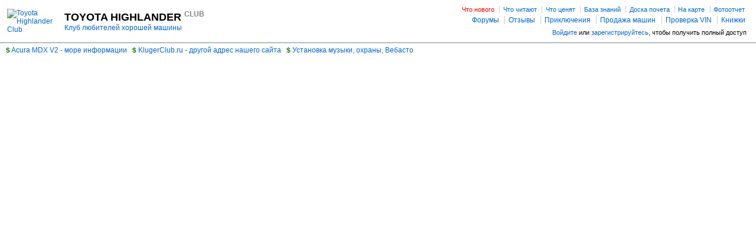

--- FILE ---
content_type: text/html; charset=utf-8
request_url: https://www.highlanderclub.ru/node/1429
body_size: 40445
content:
<!DOCTYPE html PUBLIC "-//W3C//DTD XHTML 1.0 Strict//EN" "http://www.w3.org/TR/xhtml1/DTD/xhtml1-strict.dtd">
<html xmlns="http://www.w3.org/1999/xhtml" lang="ru" xml:lang="ru">

<head>
  <title>Биение руля при торможении - часто ли на Хаях? | Toyota Highlander</title>
  <meta name="geo.position" content="55.754826;37.619065" />
  <meta name="ICBM" content="55.754826,37.619065" />
<meta name="description" content="Клуб любителей Тойота Хайлендер - TOYOTA HIGHLANDER CLUB" />
<meta name="keywords" content="toyota highlander, тойота хайлендер, highlander II" />


  <meta http-equiv="Content-Type" content="text/html; charset=utf-8" />
<link rel="prev" href="/faq/1179" />

<link rel="up" href="/faq/1179" />

<link rel="next" href="/node/5771" />

<link rel="shortcut icon" href="/favicon.ico" type="image/x-icon" />
    <style type="text/css" media="all">@import "/modules/search/search.css";</style>
<style type="text/css" media="all">@import "/files/css/158334fd781e3cfa5f5dd1b699450348.css";</style>
  <script type="text/javascript" src="/misc/jquery.js"></script>
<script type="text/javascript" src="/misc/drupal.js"></script>
<script type="text/javascript" src="/sites/all/modules/ajax_search/ajax_search.js?a1"></script>
<script type="text/javascript" src="/sites/all/modules/thickbox/thickbox.js?a1"></script>
<script type="text/javascript" src="/sites/all/modules/vote_up_down/ajax_vote_up_down.js"></script>
<script type="text/javascript" src="/sites/all/modules/shoutbox/shoutbox-form.js"></script>
<script type="text/javascript" src="/sites/all/modules/shoutbox/form.js"></script>
<script type="text/javascript">Drupal.extend({ settings: { "ajax_search_form": "input#edit-search-theme-form-keys", "ajax_search_patch": "/search", "thickbox": { "close": "Close", "next": "Next \x3e", "prev": "\x3c Prev", "esc_key": "or Esc Key", "next_close": "Next / Close on last", "image_count": "Image !current of !total" }, "shoutbox": { "showAmount": "7", "refreshDelay": 0, "ascending": 1, "shownAmount": 7, "defaultNick": "Ваше имя/ник", "defaultMsg": "Введите сообщение", "defaultUrl": "Сайт", "refreshPath": "/shoutbox/js/view" } } });</script>
<style>
	html { overflow-y: scroll; }
	.shoutbox-msg {width: 180px; overflow-x:auto;}
  	div.node {padding: .5em; border: solid 1px #ABC;}	
  #mission {background:#FFC; padding:18px 10px;}
	#sidebar-left, #sidebar-right {
		background-color: #FFF;
  }
	#main {padding: 10px 0px 10px 0px;}
  .shoutbox-add-form input.form-text{width:90%;}
	.c8f2b6 {width:100%;}
	#search img {width:12px;padding-right:4px;}
	a.thickbox img {height:60px;}	
	.picture {position:relative;}
	img.red {position:absolute;left:0px;top:0px;cursor:help;width:18px;}
  #search div.form-radios { display: block; margin: 0; }
	a.menu-1-1-63 { color: red; }  img.onmap {position:absolute;cursor:help;width:10px;padding:2px;right:0px;bottom:2px;}  
  .block .picture {float:left;}
  .block .space {clear:left;}
  div.messages {border: 2px solid blueviolet}
  #header {border-top: 0px}
</style>

<script type="text/javascript">
    if (Drupal.jsEnabled) { $(document).ready(function() {

    	  /*if ($('#gw_data').length)
    		$.ajax({
    		    type: "GET",
    		    url: "/weather.php",
    		    success: 
    	    		function(data)
    	    		{
    	    			$('#gw_data').html(data);
    			    }
    		});*/
    	  $('input[@type=submit]').click(function() {
            if ($(this).val() != 'Крикнуть') {
                if ($(this).attr('send'))
                {
                    return false;
                }
                $(this).hide().attr('send', 'true');
                $('<input type="button" disabled="true" value="Запрос"/>').insertAfter(this).show();
            }
        })
        if ($.browser.msie)
        {
        	$('.picture').each(function(){
        		$(this).css('max-width', $(this).find('img:first-child').css('max-width'));         	});
        	if (document.documentElement && document.documentElement.clientWidth) {
        		$('div#main').width(document.documentElement.clientWidth - (200+320));         	}
        }
    	      	      	  $('div#shadow').show();

  }) }
</script>
  <script type="text/javascript"> </script>
</head>

<body>
<script>
var imgMaxWidth = 424;
if ((window.innerWidth - 30) >= 994) 
{
	imgMaxWidth = window.innerWidth-570;
}
document.write('<st'+'yle>#content img, embed, object {max-width:'+imgMaxWidth+'px;}</st'+'yle>');
</script>
<table border="0" cellpadding="0" cellspacing="0" id="header">
<tbody style="border: 0 none;">
  <tr>
    <td style="min-width: 400px">

<table border="0" cellpadding="0" cellspacing="0" height="72">
<tbody style="border: 0 none;">
  <tr>
    <td id="logo">
            <a href="/" title="Toyota Highlander Club"><img style="width:84px" src="/misc/logos/toyota_highlander.jpg" alt="Toyota Highlander Club" /></a>    </td>
    <td>    
      <h1 style="margin-top:0px" class='site-name'><nobr><a href="/" title="Toyota Highlander Club">TOYOTA HIGHLANDER <sup style="font-size: 65%; color: gray">CLUB</sup></a></nobr></h1>
      <h2 class='site-slogan'><nobr><a href="/" title="Toyota Highlander Club">Клуб любителей хорошей машины</a></nobr></h2>    </td>
  </tr>
</tbody>
</table>
    </td>
    <td id="menu" style="min-width: 594px; padding:0;">
      <ul class="links" id="subnavlist"><li class="first menu-1-1-63"><a href="/tracker" title="Новые материалы на портале" class="menu-1-1-63">Что нового</a></li>
<li class="menu-1-2-63"><a href="/top" title="Наиболее читаемые материалы на портале" class="menu-1-2-63">Что читают</a></li>
<li class="menu-1-3-63"><a href="/rating" title="Материалы на портале с наибольшим рейтингом" class="menu-1-3-63">Что ценят</a></li>
<li class="menu-1-4-63"><a href="/faq" title="Подшивки наиболее важных записей" class="menu-1-4-63">База знаний</a></li>
<li class="menu-1-5-63"><a href="/users" title="Самые активные и уважаемые учасники" class="menu-1-5-63">Доска почета</a></li>
<li class="menu-1-6-63"><a href="/onmap" title="Участники на карте" class="menu-1-6-63"> На карте</a></li>
<li class="last menu-1-7-63"><a href="/toyota-highlander-2-foto-detali" title="Toyota Highlander II в деталях" class="menu-1-7-63">Фотоотчет</a></li>
</ul>      <ul class="links" id="navlist"><li class="first menu-1-1-2"><a href="/forum" title="Общение на форумах" class="menu-1-1-2">Форумы</a></li>
<li class="menu-1-2-2"><a href="/reviews" title="Отзывы владельцев" class="menu-1-2-2">Отзывы</a></li>
<li class="menu-1-3-2"><a href="/adventures" title="Приключения на автомобиле" class="menu-1-3-2">Приключения</a></li>
<li class="menu-1-4-2"><a href="/sales" title="Объявления о продаже машин" class="menu-1-4-2">Продажа машин</a></li>
<li class="menu-1-5-2"><a href="/vinfax" title="Сервис проверки истории автомобиля по VIN коду" class="menu-1-5-2">Проверка VIN</a></li>
<li class="last menu-1-6-2"><a href="/books" title="Купить книжку" class="menu-1-6-2">Книжки</a></li>
</ul>      <div style="font-size: 0.9em; padding-right: 1.5em; padding-bottom: 0.4em">
                <a href="/user/login">Войдите</a> или <a href="/user/register">зарегистрируйтесь</a>, чтобы&nbsp;получить полный&nbsp;доступ
              </div>
    </td>
  </tr>
  <tr>
    <td colspan="3"><div></div></td>
  </tr>
</tbody>
</table>
<noindex><div style="padding: 5px 10px"><span style="white-space: nowrap;"><b style="color:green">$</b> <a href="http://acuramdxclub.ru/v2" title="ACURA MDX V2">Acura MDX V2 - море информации</a>&nbsp;&nbsp;</span> <span style="white-space: nowrap;"><b style="color:green">$</b> <a href="http://klugerclub.ru/" title="KlugerClub.ru">KlugerClub.ru - другой адрес нашего сайта</a>&nbsp;&nbsp;</span> <span style="white-space: nowrap;"><b style="color:green">$</b> <a href="http://highlanderclub.ru/node/22824" title="ToyotaService">Установка музыки, охраны, Вебасто</a>&nbsp;&nbsp;</span> </div></noindex>
<!--check code--><!--???-->
<div id='shadow'><script>document.getElementById('shadow').style.display = 'none';</script>		
<table border="0" cellpadding="0" cellspacing="0" id="content" style="border-top: 1px solid #808080">
<tbody style="border: 0 none;">
  <tr>
    <td rowspan="2" id="sidebar-left">
<style>
div.view-content.view-content-hot div.item-list ul li {
    margin-left:3px;
}
div.block-most ul li {
    margin-left:3px;
}
div.view.view-hot {
    word-wrap: break-word;
    width: 180px;
}
</style>
    <noindex>
              <div class="block block-blockcache" id="block-blockcache-44">
    <h2 class="title">Горячие материалы</h2>
    <div class="content"><div class='view view-hot'><div class='view-content view-content-hot'><div class="item-list"><ul><li><div class='view-item view-item-hot'><div class='view-field view-data-node-title'><a href="/node/2361" title="-ты на чем? -пешком -а где Альфа? -в сервисе -она у тебя всегда в сервисе? -нет, сейчас целых 2 недели подряд ничего не ломалось! -а я таёту...">Мой серебристый Горец!</a></div></div>
</li><li><div class='view-item view-item-hot'><div class='view-field view-data-node-title'><a href="/node/15530" title="Уважаемые господа! Как-то посмотрев на схему защиты днища кузова, обратил внимание, что у меня отсутствует деталь под номером 77114 (внизу...">Элемент защиты днища кузова</a></div></div>
</li><li><div class='view-item view-item-hot'><div class='view-field view-data-node-title'><a href="/node/1032" title="Сегодня с утра аккум проявил все признаки умирания :( Аккум стоит родной, Панасоник. Судя по сроку, в принципе, ему пора на покой...">Аккумулятор</a></div></div>
</li><li><div class='view-item view-item-hot'><div class='view-field view-data-node-title'><a href="/node/3328" title="Имеется машина с 2.4 соответственно захотелось добавить полезную опцию - обогрев сидений. Был использован набор Емеля УК2 для монтажа под...">Установка обогрева сидений</a></div></div>
</li><li><div class='view-item view-item-hot'><div class='view-field view-data-node-title'><a href="/node/8919" title="вспомнил про ГРМ случайно - пробег уже конский, 212000, пора. в сервисной книжке предыдущий хозяин менял на 95 000. т.е. малость переборщил. в...">замена ремня ГРМ в 1MZ</a></div></div>
</li></ul></div></div></div>
</div>
 </div>
  <div class="block block-blockcache" id="block-blockcache-36">
    <h2 class="title">Популярные теги</h2>
    <div class="content"><a href="/version2" class="tagadelic level5">2-ое поколение</a> 
<a href="/taxonomy/term/405" class="tagadelic level1">Hybrid</a> 
<a href="/taxonomy/term/345" class="tagadelic level3">Видео</a> 
<a href="/taxonomy/term/341" class="tagadelic level4">Выбор</a> 
<a href="/taxonomy/term/331" class="tagadelic level1">Звук</a> 
<a href="/taxonomy/term/320" class="tagadelic level2">Новости</a> 
<a href="/taxonomy/term/314" class="tagadelic level4">Публикации</a> 
<a href="/taxonomy/term/349" class="tagadelic level5">Сделай сам</a> 
<a href="/taxonomy/term/352" class="tagadelic level5">Тюнинг</a> 
<a href="/taxonomy/term/323" class="tagadelic level6">Фото</a> 
<div class='more-link'><a href="/tags">все теги</a></div></div>
 </div>
  <div class="block block-shoutbox" id="block-shoutbox-0">
    <h2 class="title">Кричалка</h2>
    <div class="content"><div id="shoutbox-body">
<div id="shoutbox-posts">
<div class=" shoutbox-msg shout-odd  " title="13 недель назад"><b>Charly</b>: переднее левое крыло</div>
<div class=" shoutbox-msg shout-even  " title="24 недели назад"><b>sergio</b>: Ищу лампочку подсветки часовToyota 90010-11005 </div>
<div class=" shoutbox-msg shout-odd  " title="1 год назад"><b>Charly</b>: нужен задний бампер 2002 год 3.0 л</div>
<div class=" shoutbox-msg shout-even  " title="2 года назад"><b>Антон НСК</b>: Куплю задний левый фонарь Тойота Хайлендер Гибрид</div>
<div class=" shoutbox-msg shout-odd  " title="2 года назад"><b>dky</b>: HELP!!!! Взаимозаменяемы ли передние крылья  highlander 2002 дорестайл и 2005 рестайл?</div>
<div class=" shoutbox-msg shout-even  " title="3 года назад"><b>fil</b>: Ищу крышку крепежа лыжи багажника правую. № по каталогу 63496-48010</div>
<div class=" shoutbox-msg shout-odd  " title="3 года назад"><b>leoni</b>: Здравствуйте! посмотрите пожалуйста тему, может у кого было: http://highlanderclub.ru/node/24322</div>
</div>
<div class="shoutbox-msg"><a href="/user/login" target="_top">Войдите</a> или <a href="/user/register" target="_top">зарегистрируйтесь</a>, чтобы покричать</div>
<a href="/shoutbox">Все крики</a></div>
</div>
 </div>
  <div class="block block-block" id="block-block-8">
    <h2 class="title">Погода</h2>
    <div class="content"><div id="gw_data"><br/></div></div>
 </div>
          </noindex>
<img src="/files/empty.gif" width="180" height="1" alt="" />
    </td>    <td rowspan="2" valign="top" width="100%" style="min-width:474px;">
                                                                  		        
      <div id="main"><div class="breadcrumb"><a href="/">Главная</a> » <a href="/faq/main">База знаний</a> » <a href="/faq/1179">Подвеска и рулевое управление</a></div>
		            <h1 class="title"><index>Биение руля при торможении - часто ли на Хаях?</index></h1>
        <div class="tabs"></div>
                        <sape_index>  <a id="node-1429"></a>
  <div class="node">

        	
	
										
        <div class="vote-points">Респекты: 1</div>        <noindex><span class="submitted">Опубликовал <a href="/user/khanderkhon54" title="Информация об участнике">Хандер_ХОН54</a> - май 28, 2008 - 13:07.</span>
    <span class="taxonomy"><ul class="links inline"><li class="first last taxonomy_term_316"><a href="/forum/tekhnichka-1-oe-pokolenie-2001-2006" rel="tag" title="Вопросы эксплуатации и ремонта наших авто." class="taxonomy_term_316">Техничка на 1-ое поколение (2001-2006)</a></li>
</ul></span></noindex>
        <div class="content"><index><p>Приветствую,  уважаемые форумчане!  Прошу сообщить,  кто сталкивался с такой неприятной болезнью - температурная деформация передних тормозных дисков,  после чего бьёт руль при торможении.  Лечится понятно как - проточка тормозных дисков в сервисе не снимая со ступицы.  В Новосибирске на двух СТО это делается.  Прошлым летом проточил- левый диск сильно был поведён,  правый был практически ровный.  После проточки - идеально,  никаких подрагиваний руля.  Сейчас снова замечать начал,  что руль подрагивает.  Снова диск(и) скривило.  Хочу понять - может стоят неудачные,  поменять на новые?? Или колодки тормозные "правильные" надо использовать?? Кто подскажет?  Заранее спасибо.  Хай 2002,  3 л,  4WD.  Удачи!!!</p>
<div class="forum-topic-navigation clear-block"><a href="/node/24240" class="topic-previous" title="К предыдущему обсуждению">‹ Сход- развал</a> <a href="/node/24236" class="topic-next" title="К следующему обсуждению">КАК ОБУЧИТЬ ЛЮК на Toyota Highlander? ›</a></div><div class="book-navigation"><div class="page-links clear-block"><a href="/faq/1179" class="page-previous" title="На предыдущую страницу">‹ Подвеска и рулевое управление</a><a href="/faq/1179" class="page-up" title="Перейти к родительской странице">Вверх</a><a href="/node/5771" class="page-next" title="На следующую страницу">Замена колодок и покраска суппортов ›</a></div></div></index></div>    <noindex><div class="links">&raquo; <ul class="links inline"><li class="first comment_forbidden"><span class="comment_forbidden"><a href="/user/login?destination=node/1429%2523comment-form">Войдите</a> или <a href="/user/register?destination=node/1429%2523comment-form">зарегистрируйтесь</a>, чтобы отправлять комментарии</span></li>
<li class="last statistics_counter"><span class="statistics_counter">39282 просмотра</span></li>
</ul><!-- AddThis Button BEGIN -->
<div style="float:right; width:108px; " class="addthis_toolbox addthis_default_style ">
	<a rel="nofollow" class="addthis_button_facebook" title="Рассказать друзьям на Фейсбуке"></a>
	<a rel="nofollow" class="addthis_button_vk" title="Рассказать друзьям вКонтакте"></a>
	<a rel="nofollow" class="addthis_button_mymailru" title="Рассказать друзьям в Mail.ru"></a>
	<a rel="nofollow" class="addthis_button_livejournal" title="Рассказать друзьям в ЖЖ"></a>        
	<a rel="nofollow" class="addthis_button_compact" title="Рассказать друзьям на других сервисах"></a>
</div>
<script type="text/javascript">var addthis_config = {"data_track_clickback":true, ui_language:"ru"};</script>
<script type="text/javascript" src="https://s7.addthis.com/js/250/addthis_widget.js#pubid=ra-4e1a91520cc3d8a8"></script>
<!-- AddThis Button END -->
    </div></noindex>  </div>
<div style="padding: 0px; margin-bottom: 12px;" align="justify"><script
	type="text/javascript"><!--
screen_width = window.innerWidth;
is_large_screen = (Number(screen_width) >= 1280);  
google_ad_client = "pub-6439602703146251";
google_ad_slot = is_large_screen ? "1081799806" : "1294822539";
google_ad_width = is_large_screen ? 728 : 468;
google_ad_height = is_large_screen ? 90 : 60;
//-->
</script> <script type="text/javascript" src="https://pagead2.googlesyndication.com/pagead/show_ads.js">
</script></div>
<div id="comments"><a id="comment-4398"></a>
  <div class="comment">
    <div class="picture"><a href="/user/osipovandrej"><img src="http://highlanderclub.ru/files/imagecache/192x192/files/pictures/picture-381.jpg" alt="" title="Осипов Андрей Геннадьевич, 
Зеленоград"  style="max-width:96px; max-height:96px;" /></a></div>            <h3 class="title"><a class='active' href='/node/1429#comment-4398'>#1</a></h3>
                <div class="vote-points">Респекты: 0</div>        <span class="submitted">Опубликовал <a href="/user/osipovandrej" title="Информация об участнике">osipov_andrej</a> - май 28, 2008 - 13:12.</span>
    <div class="content"><index><p>Тормозные диски - проблемное место всех Тойот.  Была Камри 2004 года,  начало бить,  поменял,  через 4-5 тысяч опять биение.  Так и продал.  Купил Хайлендер,  диски почти новые,  толстые,  а может и новые,  проехал тоже 4-5 тысяч,  началось биение,  поменял на новые.  Пока езжу...<br />
В лужи на скорости не заезжаю, в пол не торможу. Видимо это система. Точить бесполезно, хватает ненадолго.</p>
</index></div>
    <div class="links">&raquo; <ul class="links inline"><li class="first last comment_forbidden"><span class="comment_forbidden"><a href="/user/login?destination=node/1429%2523comment-form">Войдите</a> или <a href="/user/register?destination=node/1429%2523comment-form">зарегистрируйтесь</a>, чтобы отправлять комментарии</span></li>
</ul></div>
  </div>
<a id="comment-4400"></a>
  <div class="comment">
    <div class="picture"><a href="/user/amchanin"><img src="http://highlanderclub.ru/files/imagecache/192x192/files/pictures/picture-341.jpg" alt="" title="Михаил, 
одна из деревень Новгородской области"  style="max-width:96px; max-height:96px;" /></a><a href="/users"><img style="border:0" class="red" src="http://highlanderclub.ru/misc/gold.png" title="Был в списке самых уважаемых участников 5 лет назад"/></a><a href="http://highlanderclub.ru/user/341/onmap" title="На карте"><img style="border:0" class="onmap" src="http://highlanderclub.ru/sites/all/modules/onmap/wml/0.4/images/marker.png"/></a></div>            <h3 class="title"><a class='active' href='/node/1429#comment-4400'>#2</a></h3>
                <div class="vote-points">Респекты: 0</div>        <span class="submitted">Опубликовал <a href="/user/amchanin" title="Информация об участнике">амчанин</a> - май 28, 2008 - 13:15.</span>
    <div class="content"><index><p>По логике вещей надо диски менять. Проточка не снимая со ступицы вс равно идеального покрытия не добьеться.  Все равно какой нибудь угол останеться.<br />
Можно попробовать мягкие колодки. но они убьются быстрее.<br />
Скорее всего надо диски менять.ИМХО.</p>
</index></div>
    <div class="links">&raquo; <ul class="links inline"><li class="first last comment_forbidden"><span class="comment_forbidden"><a href="/user/login?destination=node/1429%2523comment-form">Войдите</a> или <a href="/user/register?destination=node/1429%2523comment-form">зарегистрируйтесь</a>, чтобы отправлять комментарии</span></li>
</ul></div>
  </div>
<a id="comment-4402"></a>
  <div class="comment">
    <div class="picture"><a href="/user/diz"><img src="http://highlanderclub.ru/files/imagecache/192x192/photo_big_na.gif" alt="" title="Василий, 
Пупкино"  style="max-width:96px; max-height:96px;" /></a></div>            <h3 class="title"><a class='active' href='/node/1429#comment-4402'>#3</a></h3>
                <div class="vote-points">Респекты: 0</div>        <span class="submitted">Опубликовал <a href="/user/diz" title="Информация об участнике">Diz</a> - май 28, 2008 - 13:19.</span>
    <div class="content"><index><p>Через кажлые 5т-?<br />
это на работу 30 раз сьездить<br />
тоесть в раз в месяц...<br />
а сколько диски новые на горца стоят-?</p>
</index></div>
    <div class="links">&raquo; <ul class="links inline"><li class="first last comment_forbidden"><span class="comment_forbidden"><a href="/user/login?destination=node/1429%2523comment-form">Войдите</a> или <a href="/user/register?destination=node/1429%2523comment-form">зарегистрируйтесь</a>, чтобы отправлять комментарии</span></li>
</ul></div>
  </div>
<a id="comment-4410"></a>
  <div class="comment">
    <div class="picture"><a href="/user/osipovandrej"><img src="http://highlanderclub.ru/files/imagecache/192x192/files/pictures/picture-381.jpg" alt="" title="Осипов Андрей Геннадьевич, 
Зеленоград"  style="max-width:96px; max-height:96px;" /></a></div>            <h3 class="title"><a class='active' href='/node/1429#comment-4410'>#4</a></h3>
                <div class="vote-points">Респекты: 0</div>        <span class="submitted">Опубликовал <a href="/user/osipovandrej" title="Информация об участнике">osipov_andrej</a> - май 28, 2008 - 13:36.</span>
    <div class="content"><index><p><noindex><br />
<div class="quote-msg">
<div class="quote-author">Diz</div>
<p>через кажлые 5т-?<br />
это на работу 30 раз сьездить<br />
тоесть в раз в месяц...<br />
а сколько диски новые на горца стоят-?</div>
<p></noindex></p>
<p>Купленные в Existe пока живут, проехал тысяч 9.</p>
</index></div>
    <div class="links">&raquo; <ul class="links inline"><li class="first last comment_forbidden"><span class="comment_forbidden"><a href="/user/login?destination=node/1429%2523comment-form">Войдите</a> или <a href="/user/register?destination=node/1429%2523comment-form">зарегистрируйтесь</a>, чтобы отправлять комментарии</span></li>
</ul></div>
  </div>
<a id="comment-4411"></a>
  <div class="comment">
    <div class="picture"><a href="/user/osipovandrej"><img src="http://highlanderclub.ru/files/imagecache/192x192/files/pictures/picture-381.jpg" alt="" title="Осипов Андрей Геннадьевич, 
Зеленоград"  style="max-width:96px; max-height:96px;" /></a></div>            <h3 class="title"><a class='active' href='/node/1429#comment-4411'>#5</a></h3>
                <div class="vote-points">Респекты: 0</div>        <span class="submitted">Опубликовал <a href="/user/osipovandrej" title="Информация об участнике">osipov_andrej</a> - май 28, 2008 - 13:41.</span>
    <div class="content"><index><p>Без скидок в Exist-e,  со сроком поставки 10 дней-161 доллар за диск(на 2003-2004 года).</p>
</index></div>
    <div class="links">&raquo; <ul class="links inline"><li class="first last comment_forbidden"><span class="comment_forbidden"><a href="/user/login?destination=node/1429%2523comment-form">Войдите</a> или <a href="/user/register?destination=node/1429%2523comment-form">зарегистрируйтесь</a>, чтобы отправлять комментарии</span></li>
</ul></div>
  </div>
<a id="comment-4415"></a>
  <div class="comment">
    <div class="picture"><a href="/user/amchanin"><img src="http://highlanderclub.ru/files/imagecache/192x192/files/pictures/picture-341.jpg" alt="" title="Михаил, 
одна из деревень Новгородской области"  style="max-width:96px; max-height:96px;" /></a><a href="/users"><img style="border:0" class="red" src="http://highlanderclub.ru/misc/gold.png" title="Был в списке самых уважаемых участников 5 лет назад"/></a><a href="http://highlanderclub.ru/user/341/onmap" title="На карте"><img style="border:0" class="onmap" src="http://highlanderclub.ru/sites/all/modules/onmap/wml/0.4/images/marker.png"/></a></div>            <h3 class="title"><a class='active' href='/node/1429#comment-4415'>#6</a></h3>
                <div class="vote-points">Респекты: 0</div>        <span class="submitted">Опубликовал <a href="/user/amchanin" title="Информация об участнике">амчанин</a> - май 28, 2008 - 13:56.</span>
    <div class="content"><index><p>Интересно а что Клюгероводы по этой проблеме думают. Попробуй задать вопрос на дроме. И ссылочку нам дай.</p>
</index></div>
    <div class="links">&raquo; <ul class="links inline"><li class="first last comment_forbidden"><span class="comment_forbidden"><a href="/user/login?destination=node/1429%2523comment-form">Войдите</a> или <a href="/user/register?destination=node/1429%2523comment-form">зарегистрируйтесь</a>, чтобы отправлять комментарии</span></li>
</ul></div>
  </div>
<a id="comment-4416"></a>
  <div class="comment">
    <div class="picture"><a href="/user/damir"><img src="http://highlanderclub.ru/files/imagecache/192x192/files/pictures/picture-454.gif" alt="" title="Дамир, 
Москва"  style="max-width:96px; max-height:96px;" /></a></div>            <h3 class="title"><a class='active' href='/node/1429#comment-4416'>#7</a></h3>
                <div class="vote-points">Респекты: 0</div>        <span class="submitted">Опубликовал <a href="/user/damir" title="Информация об участнике">Damir</a> - май 28, 2008 - 13:59.</span>
    <div class="content"><index><p>Такая же беда на нынешнем авто - Тойота Авенсис,  как лечить- не знаю,  менял и диски и ступицы.  Ниче не помогает(</p>
</index></div>
    <div class="links">&raquo; <ul class="links inline"><li class="first last comment_forbidden"><span class="comment_forbidden"><a href="/user/login?destination=node/1429%2523comment-form">Войдите</a> или <a href="/user/register?destination=node/1429%2523comment-form">зарегистрируйтесь</a>, чтобы отправлять комментарии</span></li>
</ul></div>
  </div>
<a id="comment-4417"></a>
  <div class="comment">
    <div class="picture"><a href="/user/starmix"><img src="http://highlanderclub.ru/files/imagecache/192x192/photo_big_na.gif" alt="" title="Анатолий, 
ныск"  style="max-width:96px; max-height:96px;" /></a></div>            <h3 class="title"><a class='active' href='/node/1429#comment-4417'>#8</a></h3>
                <div class="vote-points">Респекты: 0</div>        <span class="submitted">Опубликовал <a href="/user/starmix" title="Информация об участнике">starmix</a> - май 28, 2008 - 14:08.</span>
    <div class="content"><index><p>В Новосибирске на двух СТО это делается.<br />
Подскажи адреса, пожалуйста.<br />
такая же беда ...<br />
Сначала (по осени) биение было не очень ощутимым - счас уже приходится тормозить в несколько приёмов(((<br />
Можешь - оставь координаты в личку!<br />
Хай 3,0 4wd limited 2001<br />
Анатолий, Новосибирск<br />
ПС товарищи советовали перекинуть колёса местами (задние на передние). Сомневаюсь<br />
либо диски точить (?)<br />
либо новые диски<br />
колодки живые - ещё тормозить да тормозить<br />
прям грустно стало</p>
</index></div>
    <div class="links">&raquo; <ul class="links inline"><li class="first last comment_forbidden"><span class="comment_forbidden"><a href="/user/login?destination=node/1429%2523comment-form">Войдите</a> или <a href="/user/register?destination=node/1429%2523comment-form">зарегистрируйтесь</a>, чтобы отправлять комментарии</span></li>
</ul></div>
  </div>
<a id="comment-4418"></a>
  <div class="comment">
    <div class="picture"><a href="/user/osipovandrej"><img src="http://highlanderclub.ru/files/imagecache/192x192/files/pictures/picture-381.jpg" alt="" title="Осипов Андрей Геннадьевич, 
Зеленоград"  style="max-width:96px; max-height:96px;" /></a></div>            <h3 class="title"><a class='active' href='/node/1429#comment-4418'>#9</a></h3>
                <div class="vote-points">Респекты: 0</div>        <span class="submitted">Опубликовал <a href="/user/osipovandrej" title="Информация об участнике">osipov_andrej</a> - май 28, 2008 - 14:10.</span>
    <div class="content"><index><p><noindex><br />
<div class="quote-msg">
<div class="quote-author">Damir</div>
<p>такая же беда на нынешнем авто - Тойота Авенсис,  как лечить- не знаю,  менял и диски и ступицы.  Ниче не помогает(</div>
<p></noindex></p>
<p>Может имеет смысл поэкспериментировать с неоригинальными дисками?</p>
</index></div>
    <div class="links">&raquo; <ul class="links inline"><li class="first last comment_forbidden"><span class="comment_forbidden"><a href="/user/login?destination=node/1429%2523comment-form">Войдите</a> или <a href="/user/register?destination=node/1429%2523comment-form">зарегистрируйтесь</a>, чтобы отправлять комментарии</span></li>
</ul></div>
  </div>
<a id="comment-4419"></a>
  <div class="comment">
    <div class="picture"><a href="/user/damir"><img src="http://highlanderclub.ru/files/imagecache/192x192/files/pictures/picture-454.gif" alt="" title="Дамир, 
Москва"  style="max-width:96px; max-height:96px;" /></a></div>            <h3 class="title"><a class='active' href='/node/1429#comment-4419'>#10</a></h3>
                <div class="vote-points">Респекты: 0</div>        <span class="submitted">Опубликовал <a href="/user/damir" title="Информация об участнике">Damir</a> - май 28, 2008 - 16:07.</span>
    <div class="content"><index><p><noindex><br />
<div class="quote-msg">
<div class="quote-author">osipov_andrej</div>
<p>Может имеет смысл поэкспериментировать с неоригинальными дисками?</div>
<p></noindex><br />
а че это даст?!<br />
Реально проблема давняя и излечить ее не могу.<br />
Колбасит само авто (Тойото АВЕНСИС) от 80 и до 140/, при торможении с 140 начинает колбасить еще сильнее.<br />
Вибрирует все авто, ну и в добавок, во время торможения и уже на малых скоростях пошаговое торможение.<br />
В сервисе, где поменяли и диски и суппорта(Тойотовский) грешат на внутренний шруз  и дифференциал автомата. Не верю, честно говоря.<br />
Может кто подскажет спеца, который б посмотрел да точно сказал в чем беда?!</p>
</index></div>
    <div class="links">&raquo; <ul class="links inline"><li class="first last comment_forbidden"><span class="comment_forbidden"><a href="/user/login?destination=node/1429%2523comment-form">Войдите</a> или <a href="/user/register?destination=node/1429%2523comment-form">зарегистрируйтесь</a>, чтобы отправлять комментарии</span></li>
</ul></div>
  </div>
<a id="comment-4422"></a>
  <div class="comment">
    <div class="picture"><a href="/user/matway"><img src="http://highlanderclub.ru/files/imagecache/192x192/files/pictures/picture-401.jpg" alt="" title="Валерий, 
Зеленоград, 
3.3 4WD 2004"  style="max-width:96px; max-height:96px;" /></a></div>            <h3 class="title"><a class='active' href='/node/1429#comment-4422'>#11</a></h3>
                <div class="vote-points">Респекты: 0</div>        <span class="submitted">Опубликовал <a href="/user/matway" title="Информация об участнике">MATway</a> - май 28, 2008 - 16:00.</span>
    <div class="content"><index><p>Надо же как...<br />
Стоило мне заказать Горца в Пиндостане, как выясняется наличие у него такой неприятной родовой болячки как биение дисков. Все-таки диски - это не колодки или какой-либо другой расходжный материал. Или это не у всех так?<br />
Интересна статистика владельцев - кто и через какое количество км менял/протачивал  диски из-за биения.<br />
Действующие владельцы, откликнитесь, плз.</p>
</index></div>
    <div class="links">&raquo; <ul class="links inline"><li class="first last comment_forbidden"><span class="comment_forbidden"><a href="/user/login?destination=node/1429%2523comment-form">Войдите</a> или <a href="/user/register?destination=node/1429%2523comment-form">зарегистрируйтесь</a>, чтобы отправлять комментарии</span></li>
</ul></div>
  </div>
<a id="comment-4423"></a>
  <div class="comment">
    <div class="picture"><a href="/user/damir"><img src="http://highlanderclub.ru/files/imagecache/192x192/files/pictures/picture-454.gif" alt="" title="Дамир, 
Москва"  style="max-width:96px; max-height:96px;" /></a></div>            <h3 class="title"><a class='active' href='/node/1429#comment-4423'>#12</a></h3>
                <div class="vote-points">Респекты: 0</div>        <span class="submitted">Опубликовал <a href="/user/damir" title="Информация об участнике">Damir</a> - май 28, 2008 - 16:02.</span>
    <div class="content"><index><p><noindex><br />
<div class="quote-msg">
<div class="quote-author">MATway</div>
<p>Надо же как...<br />
Стоило мне заказать Горца в Пиндостане, как выясняется наличие у него такой неприятной родовой болячки как биение дисков. Все-таки диски - это не колодки или какой-либо другой расходжный материал. Или это не у всех так? </div>
<p></noindex><br />
Я писал про проблемы у дргой марки авто, не у Хая.</p>
</index></div>
    <div class="links">&raquo; <ul class="links inline"><li class="first last comment_forbidden"><span class="comment_forbidden"><a href="/user/login?destination=node/1429%2523comment-form">Войдите</a> или <a href="/user/register?destination=node/1429%2523comment-form">зарегистрируйтесь</a>, чтобы отправлять комментарии</span></li>
</ul></div>
  </div>
<a id="comment-4425"></a>
  <div class="comment">
    <div class="picture"><a href="/user/samus"><img src="http://highlanderclub.ru/files/imagecache/192x192/files/pictures/picture-314.jpg" alt="" title="Владислав, 
Москва, 
3.3 4WD 2003"  style="max-width:96px; max-height:96px;" /></a></div>            <h3 class="title"><a class='active' href='/node/1429#comment-4425'>#13</a></h3>
                <div class="vote-points">Респекты: 0</div>        <span class="submitted">Опубликовал <a href="/user/samus" title="Информация об участнике">samus</a> - май 28, 2008 - 16:15.</span>
    <div class="content"><index><p>Пробег по России более 20 т. Км ,  зимняя эксплуатация - биений нет.</p>
</index></div>
    <div class="links">&raquo; <ul class="links inline"><li class="first last comment_forbidden"><span class="comment_forbidden"><a href="/user/login?destination=node/1429%2523comment-form">Войдите</a> или <a href="/user/register?destination=node/1429%2523comment-form">зарегистрируйтесь</a>, чтобы отправлять комментарии</span></li>
</ul></div>
  </div>
<a id="comment-4434"></a>
  <div class="comment">
    <div class="picture"><a href="/user/osipovandrej"><img src="http://highlanderclub.ru/files/imagecache/192x192/files/pictures/picture-381.jpg" alt="" title="Осипов Андрей Геннадьевич, 
Зеленоград"  style="max-width:96px; max-height:96px;" /></a></div>            <h3 class="title"><a class='active' href='/node/1429#comment-4434'>#14</a></h3>
                <div class="vote-points">Респекты: 0</div>        <span class="submitted">Опубликовал <a href="/user/osipovandrej" title="Информация об участнике">osipov_andrej</a> - май 28, 2008 - 19:06.</span>
    <div class="content"><index><p><noindex><br />
<div class="quote-msg">
<div class="quote-author">MATway</div>
<p>Надо же как...<br />
Стоило мне заказать Горца в Пиндостане, как выясняется наличие у него такой неприятной родовой болячки как биение дисков. Все-таки диски - это не колодки или какой-либо другой расходжный материал. Или это не у всех так? </div>
<p></noindex></p>
<p>Это проблемы Тойоты в целом, а не только Хайлендеров. Может быть это как-то связано и с усилителем экстренного торможения EBD, при работе которого может происходить локальный перегрев диска (как гипотеза).</p>
</index></div>
    <div class="links">&raquo; <ul class="links inline"><li class="first last comment_forbidden"><span class="comment_forbidden"><a href="/user/login?destination=node/1429%2523comment-form">Войдите</a> или <a href="/user/register?destination=node/1429%2523comment-form">зарегистрируйтесь</a>, чтобы отправлять комментарии</span></li>
</ul></div>
  </div>
<a id="comment-4438"></a>
  <div class="comment">
    <div class="picture"><a href="/user/alexer"><img src="http://highlanderclub.ru/files/imagecache/192x192/photo_big_na.gif" alt="" title="Александр, 
Москва ЮЗАО"  style="max-width:96px; max-height:96px;" /></a></div>            <h3 class="title"><a class='active' href='/node/1429#comment-4438'>#15</a></h3>
                <div class="vote-points">Респекты: 0</div>        <span class="submitted">Опубликовал <a href="/user/alexer" title="Информация об участнике">AlexEr</a> - май 28, 2008 - 19:23.</span>
    <div class="content"><index><p>Есть таже проблема,  бьет левую сторону,  по городу впринципе ездить можно,  а вот трасса!  Оттормозится со 140,  руль рвет из рук...  И есть при удержании тормозом,  ослабил чуть ногу,  он так незаметно раааз на пол оборота колеса,  не зевай..<br />
Буду для начала менять диски с колодками, хотя жаба душит, при осмотре диски просто новые, даже нет никаких насечек и канавок. Что касается проточки, то только на станке со снятием диска, на ступице даже не могу представить как это выглядит??</p>
<p>Попробую найти ссылку в Ауди клубе, там жаловались на Урода, диски расходный материал, ну смотря как ездить право..</p>
</index></div>
    <div class="links">&raquo; <ul class="links inline"><li class="first last comment_forbidden"><span class="comment_forbidden"><a href="/user/login?destination=node/1429%2523comment-form">Войдите</a> или <a href="/user/register?destination=node/1429%2523comment-form">зарегистрируйтесь</a>, чтобы отправлять комментарии</span></li>
</ul></div>
  </div>
<a id="comment-4439"></a>
  <div class="comment">
    <div class="picture"><a href="/user/alexer"><img src="http://highlanderclub.ru/files/imagecache/192x192/photo_big_na.gif" alt="" title="Александр, 
Москва ЮЗАО"  style="max-width:96px; max-height:96px;" /></a></div>            <h3 class="title"><a class='active' href='/node/1429#comment-4439'>#16</a></h3>
                <div class="vote-points">Респекты: 0</div>        <span class="submitted">Опубликовал <a href="/user/alexer" title="Информация об участнике">AlexEr</a> - май 28, 2008 - 19:24.</span>
    <div class="content"><index><p><noindex><br />
<div class="quote-msg">
<div class="quote-author">osipov_andrej</div>
<p>Это проблемы Тойоты в целом,  а не только Хайлендеров.  Может быть это как-то связано и с усилителем экстренного торможения EBD,  при работе которого может происходить локальный перегрев диска (как гипотеза). </div>
<p></noindex><br />
Нет я резко не торможу..</p>
</index></div>
    <div class="links">&raquo; <ul class="links inline"><li class="first last comment_forbidden"><span class="comment_forbidden"><a href="/user/login?destination=node/1429%2523comment-form">Войдите</a> или <a href="/user/register?destination=node/1429%2523comment-form">зарегистрируйтесь</a>, чтобы отправлять комментарии</span></li>
</ul></div>
  </div>
<a id="comment-4443"></a>
  <div class="comment">
    <div class="picture"><a href="/user/matway"><img src="http://highlanderclub.ru/files/imagecache/192x192/files/pictures/picture-401.jpg" alt="" title="Валерий, 
Зеленоград, 
3.3 4WD 2004"  style="max-width:96px; max-height:96px;" /></a></div>            <h3 class="title"><a class='active' href='/node/1429#comment-4443'>#17</a></h3>
                <div class="vote-points">Респекты: 0</div>        <span class="submitted">Опубликовал <a href="/user/matway" title="Информация об участнике">MATway</a> - май 28, 2008 - 20:13.</span>
    <div class="content"><index><p><noindex><br />
<div class="quote-msg">Это проблемы Тойоты в целом,  а не только Хайлендеров.  Может быть это как-то связано и с усилителем экстренного торможения EBD,  при работе которого может происходить локальный перегрев диска (как гипотеза). </div>
<p></noindex></p>
<p>Странно, 80000 км проехал на Карине Е, с дисками никаких проблем не было ...</p>
</index></div>
    <div class="links">&raquo; <ul class="links inline"><li class="first last comment_forbidden"><span class="comment_forbidden"><a href="/user/login?destination=node/1429%2523comment-form">Войдите</a> или <a href="/user/register?destination=node/1429%2523comment-form">зарегистрируйтесь</a>, чтобы отправлять комментарии</span></li>
</ul></div>
  </div>
<a id="comment-4453"></a>
  <div class="comment">
    <div class="picture"><a href="/user/0"><img src="http://highlanderclub.ru/files/imagecache/192x192/photo_big_na.gif" alt="" title=""  style="max-width:96px; max-height:96px;" /></a></div>            <h3 class="title"><a class='active' href='/node/1429#comment-4453'>#18</a></h3>
                <div class="vote-points">Респекты: 0</div>        <span class="submitted">Опубликовал Гость - май 28, 2008 - 22:50.</span>
    <div class="content"><index><p>На многих иномарках передние диски переживают два комплекта тормозных колодок,  после чего их рекомендуют менять на новые.  Можно поискать не оригинал известных производителей,  например БРЕМБО,  возможно они прослужат дольше.</p>
</index></div>
    <div class="links">&raquo; <ul class="links inline"><li class="first last comment_forbidden"><span class="comment_forbidden"><a href="/user/login?destination=node/1429%2523comment-form">Войдите</a> или <a href="/user/register?destination=node/1429%2523comment-form">зарегистрируйтесь</a>, чтобы отправлять комментарии</span></li>
</ul></div>
  </div>
<a id="comment-4465"></a>
  <div class="comment">
    <div class="picture"><a href="/user/amchanin"><img src="http://highlanderclub.ru/files/imagecache/192x192/files/pictures/picture-341.jpg" alt="" title="Михаил, 
одна из деревень Новгородской области"  style="max-width:96px; max-height:96px;" /></a><a href="/users"><img style="border:0" class="red" src="http://highlanderclub.ru/misc/gold.png" title="Был в списке самых уважаемых участников 5 лет назад"/></a><a href="http://highlanderclub.ru/user/341/onmap" title="На карте"><img style="border:0" class="onmap" src="http://highlanderclub.ru/sites/all/modules/onmap/wml/0.4/images/marker.png"/></a></div>            <h3 class="title"><a class='active' href='/node/1429#comment-4465'>#19</a></h3>
                <div class="vote-points">Респекты: 0</div>        <span class="submitted">Опубликовал <a href="/user/amchanin" title="Информация об участнике">амчанин</a> - май 29, 2008 - 02:25.</span>
    <div class="content"><index><p><noindex><br />
<div class="quote-msg">
<div class="quote-author">Гость</div>
<p>На многих иномарках передние диски переживают два комплекта тормозных колодок,  после чего их рекомендуют менять на новые.  Можно поискать не оригинал известных производителей,  например БРЕМБО,  возможно они прослужат дольше. </div>
<p></noindex><br />
Скорее всего надо просто мягкие колодки брать....пущай они быстрее снашиваються, а не диски.</p>
</index></div>
    <div class="links">&raquo; <ul class="links inline"><li class="first last comment_forbidden"><span class="comment_forbidden"><a href="/user/login?destination=node/1429%2523comment-form">Войдите</a> или <a href="/user/register?destination=node/1429%2523comment-form">зарегистрируйтесь</a>, чтобы отправлять комментарии</span></li>
</ul></div>
  </div>
<a id="comment-4466"></a>
  <div class="comment">
    <div class="picture"><a href="/user/0"><img src="http://highlanderclub.ru/files/imagecache/192x192/photo_big_na.gif" alt="" title=""  style="max-width:96px; max-height:96px;" /></a></div>            <h3 class="title"><a class='active' href='/node/1429#comment-4466'>#20</a></h3>
                <div class="vote-points">Респекты: 0</div>        <span class="submitted">Опубликовал Гость - май 29, 2008 - 05:57.</span>
    <div class="content"><index><p>в новосибирске протачивают диски на АЗС Трансервис возле универмага "Горский"  тел 3465266 1500 р за пару ,  по времени 1,5 часа.</p>
</index></div>
    <div class="links">&raquo; <ul class="links inline"><li class="first last comment_forbidden"><span class="comment_forbidden"><a href="/user/login?destination=node/1429%2523comment-form">Войдите</a> или <a href="/user/register?destination=node/1429%2523comment-form">зарегистрируйтесь</a>, чтобы отправлять комментарии</span></li>
</ul></div>
  </div>
<a id="comment-4468"></a>
  <div class="comment">
    <div class="picture"><a href="/user/vovan"><img src="http://highlanderclub.ru/files/imagecache/192x192/files/pictures/picture-417.jpg" alt="" title="2.7 4WD 2012"  style="max-width:96px; max-height:96px;" /></a><a href="/users"><img style="border:0" class="red" src="http://highlanderclub.ru/misc/gold.png" title="Был в списке самых уважаемых участников 5 лет назад"/></a></div>            <h3 class="title"><a class='active' href='/node/1429#comment-4468'>#21</a></h3>
                <div class="vote-points">Респекты: 0</div>        <span class="submitted">Опубликовал <a href="/user/vovan" title="Информация об участнике">Vovan</a> - май 29, 2008 - 07:24.</span>
    <div class="content"><index><p><noindex><br />
<div class="quote-msg">
<div class="quote-author">MATway</div>
<p>Надо же как...<br />
Стоило мне заказать Горца в Пиндостане, как выясняется наличие у него такой неприятной родовой болячки как биение дисков. Все-таки диски - это не колодки или какой-либо другой расходжный материал. Или это не у всех так? </div>
<p></noindex></p>
<p>Да. Есть такой гимороз - биение руля. Но на высоких скоростях и при резком торможении.</p>
</index></div>
    <div class="links">&raquo; <ul class="links inline"><li class="first last comment_forbidden"><span class="comment_forbidden"><a href="/user/login?destination=node/1429%2523comment-form">Войдите</a> или <a href="/user/register?destination=node/1429%2523comment-form">зарегистрируйтесь</a>, чтобы отправлять комментарии</span></li>
</ul></div>
  </div>
<a id="comment-4469"></a>
  <div class="comment">
    <div class="picture"><a href="/user/iim63"><img src="http://highlanderclub.ru/files/imagecache/192x192/files/pictures/picture-394.jpg" alt="" title="Ильиных Игорь, 
Новосибирск"  style="max-width:96px; max-height:96px;" /></a><a href="/users"><img style="border:0" class="red" src="http://highlanderclub.ru/misc/silver.png" title="Был в списке самых активных участников 5 лет назад"/></a></div>            <h3 class="title"><a class='active' href='/node/1429#comment-4469'>#22</a></h3>
                <div class="vote-points">Респекты: 0</div>        <span class="submitted">Опубликовал <a href="/user/iim63" title="Информация об участнике">iim63</a> - май 29, 2008 - 08:35.</span>
    <div class="content"><index><p>Протачивал диски на станке.  СТО на ул. Фрунзе за заправкой Новосибирскнефтепродукт.  1,5 час 900руб (600-проточка,  300-снятие установка+ смазка направляющих суппорта).  Пока все нормально,  но я думаю это не надолго,  это проблемма именно этой модели.  До этого было три тойоты,  проблем небыло.  Проточка без снятия диска,  это "развод".</p>
</index></div>
    <div class="links">&raquo; <ul class="links inline"><li class="first last comment_forbidden"><span class="comment_forbidden"><a href="/user/login?destination=node/1429%2523comment-form">Войдите</a> или <a href="/user/register?destination=node/1429%2523comment-form">зарегистрируйтесь</a>, чтобы отправлять комментарии</span></li>
</ul></div>
  </div>
<a id="comment-4470"></a>
  <div class="comment">
    <div class="picture"><a href="/user/starmix"><img src="http://highlanderclub.ru/files/imagecache/192x192/photo_big_na.gif" alt="" title="Анатолий, 
ныск"  style="max-width:96px; max-height:96px;" /></a></div>            <h3 class="title"><a class='active' href='/node/1429#comment-4470'>#23</a></h3>
                <div class="vote-points">Респекты: 0</div>        <span class="submitted">Опубликовал <a href="/user/starmix" title="Информация об участнике">starmix</a> - май 29, 2008 - 08:43.</span>
    <div class="content"><index><p><noindex><br />
<div class="quote-msg">
<div class="quote-author">iim63</div>
<p>Протачивал диски на станке.  СТО на ул. Фрунзе за заправкой Новосибирскнефтепродукт.  1,5 час 900руб (600-проточка,  300-снятие установка+ смазка направляющих суппорта).  Пока все нормально,  но я думаю это не надолго,  это проблемма именно этой модели.  До этого было три тойоты,  проблем небыло.  Проточка без снятия диска,  это "развод". </div>
<p></noindex><br />
спасибо<br />
попробую<br />
стоимость работ - за пару?</p>
</index></div>
    <div class="links">&raquo; <ul class="links inline"><li class="first last comment_forbidden"><span class="comment_forbidden"><a href="/user/login?destination=node/1429%2523comment-form">Войдите</a> или <a href="/user/register?destination=node/1429%2523comment-form">зарегистрируйтесь</a>, чтобы отправлять комментарии</span></li>
</ul></div>
  </div>
<a id="comment-4474"></a>
  <div class="comment">
    <div class="picture"><a href="/user/iim63"><img src="http://highlanderclub.ru/files/imagecache/192x192/files/pictures/picture-394.jpg" alt="" title="Ильиных Игорь, 
Новосибирск"  style="max-width:96px; max-height:96px;" /></a><a href="/users"><img style="border:0" class="red" src="http://highlanderclub.ru/misc/silver.png" title="Был в списке самых активных участников 5 лет назад"/></a></div>            <h3 class="title"><a class='active' href='/node/1429#comment-4474'>#24</a></h3>
                <div class="vote-points">Респекты: 0</div>        <span class="submitted">Опубликовал <a href="/user/iim63" title="Информация об участнике">iim63</a> - май 29, 2008 - 09:15.</span>
    <div class="content"><index><p><noindex><br />
<div class="quote-msg">
<div class="quote-author">starmix</div>
<p>спасибо<br />
попробую<br />
стоимость работ - за пару?</div>
<p></noindex><br />
Да стоимость за пару.</p>
</index></div>
    <div class="links">&raquo; <ul class="links inline"><li class="first last comment_forbidden"><span class="comment_forbidden"><a href="/user/login?destination=node/1429%2523comment-form">Войдите</a> или <a href="/user/register?destination=node/1429%2523comment-form">зарегистрируйтесь</a>, чтобы отправлять комментарии</span></li>
</ul></div>
  </div>
<a id="comment-4497"></a>
  <div class="comment">
    <div class="picture"><a href="/user/enterno"><img src="http://highlanderclub.ru/files/imagecache/192x192/photo_big_na.gif" alt="" title="Игорь, 
Питер"  style="max-width:96px; max-height:96px;" /></a><a href="/users"><img style="border:0" class="red" src="http://highlanderclub.ru/misc/gold.png" title="Был в списке самых уважаемых участников 5 лет назад"/></a></div>            <h3 class="title"><a class='active' href='/node/1429#comment-4497'>#25</a></h3>
                <div class="vote-points">Респекты: 0</div>        <span class="submitted">Опубликовал <a href="/user/enterno" title="Информация об участнике">enterno</a> - май 29, 2008 - 12:31.</span>
    <div class="content"><index><p><noindex><br />
<div class="quote-msg">
<div class="quote-author">Гость</div>
<p>На многих иномарках передние диски переживают два комплекта тормозных колодок,  после чего их рекомендуют менять на новые.  Можно поискать не оригинал известных производителей,  <strong>например БРЕМБО,</strong> возможно они прослужат дольше. </div>
<p></noindex></p>
<p>Гы, попробуйте, поищите <img src="/sites/all/modules/smileys/packs/example/smile.png" title=":-)" alt=":-)" />) Уже проходили</p>
</index></div>
    <div class="links">&raquo; <ul class="links inline"><li class="first last comment_forbidden"><span class="comment_forbidden"><a href="/user/login?destination=node/1429%2523comment-form">Войдите</a> или <a href="/user/register?destination=node/1429%2523comment-form">зарегистрируйтесь</a>, чтобы отправлять комментарии</span></li>
</ul></div>
  </div>
<a id="comment-4498"></a>
  <div class="comment">
    <div class="picture"><a href="/user/enterno"><img src="http://highlanderclub.ru/files/imagecache/192x192/photo_big_na.gif" alt="" title="Игорь, 
Питер"  style="max-width:96px; max-height:96px;" /></a><a href="/users"><img style="border:0" class="red" src="http://highlanderclub.ru/misc/gold.png" title="Был в списке самых уважаемых участников 5 лет назад"/></a></div>            <h3 class="title"><a class='active' href='/node/1429#comment-4498'>#26</a></h3>
                <div class="vote-points">Респекты: 0</div>        <span class="submitted">Опубликовал <a href="/user/enterno" title="Информация об участнике">enterno</a> - май 29, 2008 - 12:33.</span>
    <div class="content"><index><p><noindex><br />
<div class="quote-msg">
<div class="quote-author">iim63</div>
<p>Протачивал диски на станке.  СТО на ул. Фрунзе за заправкой Новосибирскнефтепродукт.  1,5 час 900руб (600-проточка,  300-снятие установка+ смазка направляющих суппорта).  Пока все нормально,  но я думаю это не надолго,  это проблемма именно этой модели.  До этого было три тойоты,  проблем небыло.</div>
<p></noindex></p>
<p>+1 Именно так.</p>
<p>В Питере 800 руб за пару</p>
<p>Игорь</p>
</index></div>
    <div class="links">&raquo; <ul class="links inline"><li class="first last comment_forbidden"><span class="comment_forbidden"><a href="/user/login?destination=node/1429%2523comment-form">Войдите</a> или <a href="/user/register?destination=node/1429%2523comment-form">зарегистрируйтесь</a>, чтобы отправлять комментарии</span></li>
</ul></div>
  </div>
<a id="comment-4504"></a>
  <div class="comment">
    <div class="picture"><a href="/user/aleksei"><img src="http://highlanderclub.ru/files/imagecache/192x192/files/pictures/picture-383.jpg" alt="" title="Алексей. Владимирович., 
Москва ЗАО ПР.Вернадского, 
2.4 2003"  style="max-width:96px; max-height:96px;" /></a></div>            <h3 class="title"><a class='active' href='/node/1429#comment-4504'>#27</a></h3>
                <div class="vote-points">Респекты: 0</div>        <span class="submitted">Опубликовал <a href="/user/aleksei" title="Информация об участнике">Алексей</a> - май 29, 2008 - 13:11.</span>
    <div class="content"><index><p>Да вот точно с такой же проблемой столкнулись на практически новом Лексусе LS460.  Машина соответственно на гарантии и после пробега 15000 появилась легкая вибрация при торможении.  Дилеры соответственно сказали,  что нужно поменять тормозные диски(типа их повело слегка,  забавно учитывая стоимость 460 лексуса и пробег в 15000)Поменяли!!!<br />
так вот на новых история повторилась уже через 5000, предложили опять поменять. Исходя из этого 15000 заводских против 5000 меняных показались раем!!!</p>
</index></div>
    <div class="links">&raquo; <ul class="links inline"><li class="first last comment_forbidden"><span class="comment_forbidden"><a href="/user/login?destination=node/1429%2523comment-form">Войдите</a> или <a href="/user/register?destination=node/1429%2523comment-form">зарегистрируйтесь</a>, чтобы отправлять комментарии</span></li>
</ul></div>
  </div>
<a id="comment-4505"></a>
  <div class="comment">
    <div class="picture"><a href="/user/mvg-v70"><img src="http://highlanderclub.ru/files/imagecache/192x192/files/pictures/picture-273.gif" alt="" title="Гусев Михаил, 
Москва, 
3.3 4WD 2004"  style="max-width:96px; max-height:96px;" /></a></div>            <h3 class="title"><a class='active' href='/node/1429#comment-4505'>#28</a></h3>
                <div class="vote-points">Респекты: 0</div>        <span class="submitted">Опубликовал <a href="/user/mvg-v70" title="Информация об участнике">MVG-V70</a> - май 29, 2008 - 13:19.</span>
    <div class="content"><index><p><noindex><br />
<div class="quote-msg">
<div class="quote-author">enterno</div>
<p>Гы,  попробуйте,  поищите ) Уже проходили</div>
<p></noindex><br />
Игорь, а как себя <a rel="nofollow" target="_blank" href="http://wwwboards.auto.ru/toyota-suv/18553.html">Nisshinbo<img src="/misc/external_link.png" title="Внешняя ссылка - откроется в новом окне"/></a> показали?<br />
Еще народ <a rel="nofollow" target="_blank" href="http://wwwboards.auto.ru/toyota-suv/13399.html">EBC диски<img src="/misc/external_link.png" title="Внешняя ссылка - откроется в новом окне"/></a> ставит</p>
</index></div>
    <div class="links">&raquo; <ul class="links inline"><li class="first last comment_forbidden"><span class="comment_forbidden"><a href="/user/login?destination=node/1429%2523comment-form">Войдите</a> или <a href="/user/register?destination=node/1429%2523comment-form">зарегистрируйтесь</a>, чтобы отправлять комментарии</span></li>
</ul></div>
  </div>
<a id="comment-4508"></a>
  <div class="comment">
    <div class="picture"><a href="/user/starmix"><img src="http://highlanderclub.ru/files/imagecache/192x192/photo_big_na.gif" alt="" title="Анатолий, 
ныск"  style="max-width:96px; max-height:96px;" /></a></div>            <h3 class="title"><a class='active' href='/node/1429#comment-4508'>#29</a></h3>
                <div class="vote-points">Респекты: 0</div>        <span class="submitted">Опубликовал <a href="/user/starmix" title="Информация об участнике">starmix</a> - май 29, 2008 - 13:44.</span>
    <div class="content"><index><p>Во какая тема то пошла<br />
а я думал ток мне не повезло ..<br />
(((<br />
мдя уж</p>
</index></div>
    <div class="links">&raquo; <ul class="links inline"><li class="first last comment_forbidden"><span class="comment_forbidden"><a href="/user/login?destination=node/1429%2523comment-form">Войдите</a> или <a href="/user/register?destination=node/1429%2523comment-form">зарегистрируйтесь</a>, чтобы отправлять комментарии</span></li>
</ul></div>
  </div>
<a id="comment-4509"></a>
  <div class="comment">
    <div class="picture"><a href="/user/damir"><img src="http://highlanderclub.ru/files/imagecache/192x192/files/pictures/picture-454.gif" alt="" title="Дамир, 
Москва"  style="max-width:96px; max-height:96px;" /></a></div>            <h3 class="title"><a class='active' href='/node/1429#comment-4509'>#30</a></h3>
                <div class="vote-points">Респекты: 0</div>        <span class="submitted">Опубликовал <a href="/user/damir" title="Информация об участнике">Damir</a> - май 29, 2008 - 14:15.</span>
    <div class="content"><index><p>"интересно девки пляшут"..<br />
нда...это многое оббъяняет.</p>
</index></div>
    <div class="links">&raquo; <ul class="links inline"><li class="first last comment_forbidden"><span class="comment_forbidden"><a href="/user/login?destination=node/1429%2523comment-form">Войдите</a> или <a href="/user/register?destination=node/1429%2523comment-form">зарегистрируйтесь</a>, чтобы отправлять комментарии</span></li>
</ul></div>
  </div>
<a id="comment-4510"></a>
  <div class="comment">
    <div class="picture"><a href="/user/diz"><img src="http://highlanderclub.ru/files/imagecache/192x192/photo_big_na.gif" alt="" title="Василий, 
Пупкино"  style="max-width:96px; max-height:96px;" /></a></div>            <h3 class="title"><a class='active' href='/node/1429#comment-4510'>#31</a></h3>
                <div class="vote-points">Респекты: 0</div>        <span class="submitted">Опубликовал <a href="/user/diz" title="Информация об участнике">Diz</a> - май 29, 2008 - 14:20.</span>
    <div class="content"><index><p>Тоску нагнали товарищи горца воды<br />
есче машину не заказал<br />
а тут такое...</p>
</index></div>
    <div class="links">&raquo; <ul class="links inline"><li class="first last comment_forbidden"><span class="comment_forbidden"><a href="/user/login?destination=node/1429%2523comment-form">Войдите</a> или <a href="/user/register?destination=node/1429%2523comment-form">зарегистрируйтесь</a>, чтобы отправлять комментарии</span></li>
</ul></div>
  </div>
<a id="comment-4511"></a>
  <div class="comment">
    <div class="picture"><a href="/user/damir"><img src="http://highlanderclub.ru/files/imagecache/192x192/files/pictures/picture-454.gif" alt="" title="Дамир, 
Москва"  style="max-width:96px; max-height:96px;" /></a></div>            <h3 class="title"><a class='active' href='/node/1429#comment-4511'>#32</a></h3>
                <div class="vote-points">Респекты: 0</div>        <span class="submitted">Опубликовал <a href="/user/damir" title="Информация об участнике">Damir</a> - май 29, 2008 - 14:25.</span>
    <div class="content"><index><p><noindex><br />
<div class="quote-msg">
<div class="quote-author">Diz</div>
<p>тоску нагнали товарищи горца воды<br />
есче машину не заказал<br />
а тут такое...</div>
<p></noindex><br />
меня это не останавливает, ибо проблемных машин нет, а с дисками - как повезет, ведь любая машина, как лотерея.</p>
</index></div>
    <div class="links">&raquo; <ul class="links inline"><li class="first last comment_forbidden"><span class="comment_forbidden"><a href="/user/login?destination=node/1429%2523comment-form">Войдите</a> или <a href="/user/register?destination=node/1429%2523comment-form">зарегистрируйтесь</a>, чтобы отправлять комментарии</span></li>
</ul></div>
  </div>
<a id="comment-4512"></a>
  <div class="comment">
    <div class="picture"><a href="/user/enterno"><img src="http://highlanderclub.ru/files/imagecache/192x192/photo_big_na.gif" alt="" title="Игорь, 
Питер"  style="max-width:96px; max-height:96px;" /></a><a href="/users"><img style="border:0" class="red" src="http://highlanderclub.ru/misc/gold.png" title="Был в списке самых уважаемых участников 5 лет назад"/></a></div>            <h3 class="title"><a class='active' href='/node/1429#comment-4512'>#33</a></h3>
                <div class="vote-points">Респекты: 0</div>        <span class="submitted">Опубликовал <a href="/user/enterno" title="Информация об участнике">enterno</a> - май 29, 2008 - 14:25.</span>
    <div class="content"><index><p><noindex><br />
<div class="quote-msg">
<div class="quote-author">MVG-V70</div>
<p>Игорь, а как себя <a rel="nofollow" target="_blank" href="http://wwwboards.auto.ru/toyota-suv/18553.html">Nisshinbo</a> показали?<br />
Еще народ <a rel="nofollow" target="_blank" href="http://wwwboards.auto.ru/toyota-suv/13399.html">EBC диски</a> ставит</div>
<p></noindex></p>
<p>Ну с этими колодками все ОК, тормозят хорошо, износ за 8 мес минимальный, как было с оригинальными, уже честно говоря забыл <img src="/sites/all/modules/smileys/packs/example/smile.png" title=":-)" alt=":-)" /></p>
<p>Про диски ЕВС ссылки видел, но насколько помню еще никто на Горцах их не пробовал.</p>
<p>Игорь<br />
Питер</p>
</index></div>
    <div class="links">&raquo; <ul class="links inline"><li class="first last comment_forbidden"><span class="comment_forbidden"><a href="/user/login?destination=node/1429%2523comment-form">Войдите</a> или <a href="/user/register?destination=node/1429%2523comment-form">зарегистрируйтесь</a>, чтобы отправлять комментарии</span></li>
</ul></div>
  </div>
<a id="comment-4515"></a>
  <div class="comment">
    <div class="picture"><a href="/user/amchanin"><img src="http://highlanderclub.ru/files/imagecache/192x192/files/pictures/picture-341.jpg" alt="" title="Михаил, 
одна из деревень Новгородской области"  style="max-width:96px; max-height:96px;" /></a><a href="/users"><img style="border:0" class="red" src="http://highlanderclub.ru/misc/gold.png" title="Был в списке самых уважаемых участников 5 лет назад"/></a><a href="http://highlanderclub.ru/user/341/onmap" title="На карте"><img style="border:0" class="onmap" src="http://highlanderclub.ru/sites/all/modules/onmap/wml/0.4/images/marker.png"/></a></div>            <h3 class="title"><a class='active' href='/node/1429#comment-4515'>#34</a></h3>
                <div class="vote-points">Респекты: 0</div>        <span class="submitted">Опубликовал <a href="/user/amchanin" title="Информация об участнике">амчанин</a> - май 29, 2008 - 15:20.</span>
    <div class="content"><index><p><noindex><br />
<div class="quote-msg">
<div class="quote-author">enterno</div>
<p>Ну с этими колодками все ОК, тормозят хорошо, износ за 8 мес минимальный, как было с оригинальными, уже честно говоря забыл </p>
<p>Про диски ЕВС ссылки видел, но насколько помню еще никто на Горцах их не пробовал.</p>
<p>Игорь<br />
Питер
</div>
<p></noindex><br />
Игорь так получаеться это жесткие колодки. И они сами меньше стачиваються но большее давление оказывают на диск. Посему считаю надо брать более мягкие колодки. Что бы давление на диск было минимальным.<br />
Вот только как их выбрать "Мягкие".<br />
Может у кого был опыт?</p>
</index></div>
    <div class="links">&raquo; <ul class="links inline"><li class="first last comment_forbidden"><span class="comment_forbidden"><a href="/user/login?destination=node/1429%2523comment-form">Войдите</a> или <a href="/user/register?destination=node/1429%2523comment-form">зарегистрируйтесь</a>, чтобы отправлять комментарии</span></li>
</ul></div>
  </div>
<a id="comment-4521"></a>
  <div class="comment">
    <div class="picture"><a href="/user/roadlaser"><img src="http://highlanderclub.ru/files/imagecache/192x192/files/pictures/picture-272.jpg" alt="" title="Ларин Сергей, 
Москва, 
3.3 4WD HYBRID 2005"  style="max-width:96px; max-height:96px;" /></a></div>            <h3 class="title"><a class='active' href='/node/1429#comment-4521'>#35</a></h3>
                <div class="vote-points">Респекты: 2</div>        <span class="submitted">Опубликовал <a href="/user/roadlaser" title="Информация об участнике">RoadLASER</a> - май 29, 2008 - 15:37.</span>
    <div class="content"><index><p>Вроде,  все высказались? <img src="/sites/all/modules/smileys/packs/example/smile.png" title=":-)" alt=":-)" /> Тогда и я добавлю.  Я категорический противник проточки.  Владея крупным автосервисом более 5 лет многократно убеждался в том,  что проточка - мартышкин труд.  Помочь она может только в случае равномерной выработки,  что бывает в редчайших случаях.  Обычно износ сопровождается перегревом,  в результате чего диски "ведет".  Это может быть трудно ощутить пальцем,  но легко определяется,  если посмотреть на диск в отраженном свете - будет видна картинка типа интерференционной.  Проточка в этом случае поможет до первого резкого торможения.  Хуже,  когда такое экстренное торможение окажется последним (тьфу 3 раза).<br />
Посему, резюме: диски только менять. Но важно еще и правильно подобрать колодки - они должны быть мягкими. Это легко проверить - потрите пальцем рабочую поверхность. Если на пальце остается темный след, а вы не чувствуете структуры колодок, то это хороший экземпляр. Кроме того, угловая кромка тоже должна быть без изъянов.<br />
И еще: периодически чистите направляющие суппортов во избежании перекосов.</p>
</index></div>
    <div class="links">&raquo; <ul class="links inline"><li class="first last comment_forbidden"><span class="comment_forbidden"><a href="/user/login?destination=node/1429%2523comment-form">Войдите</a> или <a href="/user/register?destination=node/1429%2523comment-form">зарегистрируйтесь</a>, чтобы отправлять комментарии</span></li>
</ul></div>
  </div>
<a id="comment-4522"></a>
  <div class="comment">
    <div class="picture"><a href="/user/matway"><img src="http://highlanderclub.ru/files/imagecache/192x192/files/pictures/picture-401.jpg" alt="" title="Валерий, 
Зеленоград, 
3.3 4WD 2004"  style="max-width:96px; max-height:96px;" /></a></div>            <h3 class="title"><a class='active' href='/node/1429#comment-4522'>#36</a></h3>
                <div class="vote-points">Респекты: 0</div>        <span class="submitted">Опубликовал <a href="/user/matway" title="Информация об участнике">MATway</a> - май 29, 2008 - 15:38.</span>
    <div class="content"><index><p>Всем откликнувшимся спасибо.<br />
Можно сделать предварительное резюме: передние диски - слабое место Горца.<br />
Но это не останавливает от его покупки, так как сильных мест у Горца как минимум в 2 раза больше.</p>
</index></div>
    <div class="links">&raquo; <ul class="links inline"><li class="first last comment_forbidden"><span class="comment_forbidden"><a href="/user/login?destination=node/1429%2523comment-form">Войдите</a> или <a href="/user/register?destination=node/1429%2523comment-form">зарегистрируйтесь</a>, чтобы отправлять комментарии</span></li>
</ul></div>
  </div>
<a id="comment-4523"></a>
  <div class="comment">
    <div class="picture"><a href="/user/damir"><img src="http://highlanderclub.ru/files/imagecache/192x192/files/pictures/picture-454.gif" alt="" title="Дамир, 
Москва"  style="max-width:96px; max-height:96px;" /></a></div>            <h3 class="title"><a class='active' href='/node/1429#comment-4523'>#37</a></h3>
                <div class="vote-points">Респекты: 1</div>        <span class="submitted">Опубликовал <a href="/user/damir" title="Информация об участнике">Damir</a> - май 29, 2008 - 15:48.</span>
    <div class="content"><index><p><noindex><br />
<div class="quote-msg">
<div class="quote-author">RoadLASER</div>
<p>Вроде,  все высказались?</div>
<p></noindex><br />
Спасибо за полноценный ответ!</p>
</index></div>
    <div class="links">&raquo; <ul class="links inline"><li class="first last comment_forbidden"><span class="comment_forbidden"><a href="/user/login?destination=node/1429%2523comment-form">Войдите</a> или <a href="/user/register?destination=node/1429%2523comment-form">зарегистрируйтесь</a>, чтобы отправлять комментарии</span></li>
</ul></div>
  </div>
<a id="comment-4528"></a>
  <div class="comment">
    <div class="picture"><a href="/user/sv47"><img src="http://highlanderclub.ru/files/imagecache/192x192/files/pictures/picture-349.jpg" alt="" title="Виктор, 
Ленобласть, 
2.4 4WD 2005"  style="max-width:96px; max-height:96px;" /></a><a href="/users"><img style="border:0" class="red" src="http://highlanderclub.ru/misc/gold.png" title="Был в списке самых уважаемых участников 5 лет назад"/></a><a href="http://highlanderclub.ru/user/349/onmap" title="На карте"><img style="border:0" class="onmap" src="http://highlanderclub.ru/sites/all/modules/onmap/wml/0.4/images/marker.png"/></a></div>            <h3 class="title"><a class='active' href='/node/1429#comment-4528'>#38</a></h3>
                <div class="vote-points">Респекты: 0</div>        <span class="submitted">Опубликовал <a href="/user/sv47" title="Информация об участнике">sv47</a> - май 29, 2008 - 16:06.</span>
    <div class="content"><index><p><noindex><br />
<div class="quote-msg">
<div class="quote-author">RoadLASER</div>
<p>... Но важно еще и правильно подобрать колодки - они должны быть мягкими... </div>
<p></noindex><br />
Надо взять за правило брать исключительно оригинальные элементы, напрямую влияющие на безопасность...колодки уж точно. На своем Avensis поначалу то же было биение ... как окзалось, то же  из-за дисков <img src="/sites/all/modules/smileys/packs/example/smile.png" title=":-)" alt=":-)" /> .  Даже заморачиваться не стал с поиском "контрфактной" продукции - взял у официалов оригинальные диски и вот уже 2-ой год никаких проблем...</p>
</index></div>
    <div class="links">&raquo; <ul class="links inline"><li class="first last comment_forbidden"><span class="comment_forbidden"><a href="/user/login?destination=node/1429%2523comment-form">Войдите</a> или <a href="/user/register?destination=node/1429%2523comment-form">зарегистрируйтесь</a>, чтобы отправлять комментарии</span></li>
</ul></div>
  </div>
<a id="comment-4531"></a>
  <div class="comment">
    <div class="picture"><a href="/user/igorius"><img src="http://highlanderclub.ru/files/imagecache/192x192/files/pictures/picture-406.jpg" alt="" title="Игорь, 
Киев, 
3.5 4WD 2007"  style="max-width:96px; max-height:96px;" /></a></div>            <h3 class="title"><a class='active' href='/node/1429#comment-4531'>#39</a></h3>
                <div class="vote-points">Респекты: 0</div>        <span class="submitted">Опубликовал <a href="/user/igorius" title="Информация об участнике">igorius</a> - май 29, 2008 - 16:10.</span>
    <div class="content"><index><p>А я  получил "биение" руля на 110-120 км/ч ,  после того как поймал "ямку" под Львовом.<br />
 Порадовал мастера австрийца невиданной машиной, который за 14 евро отбалансировал передние колеса, жалуясь на сложность работы с 19 дисками. Венгрию проскочил с биением и болью, т.к. говорят венгры только на одном "понятном" языке.</p>
</index></div>
    <div class="links">&raquo; <ul class="links inline"><li class="first last comment_forbidden"><span class="comment_forbidden"><a href="/user/login?destination=node/1429%2523comment-form">Войдите</a> или <a href="/user/register?destination=node/1429%2523comment-form">зарегистрируйтесь</a>, чтобы отправлять комментарии</span></li>
</ul></div>
  </div>
<a id="comment-4537"></a>
  <div class="comment">
    <div class="picture"><a href="/user/roadlaser"><img src="http://highlanderclub.ru/files/imagecache/192x192/files/pictures/picture-272.jpg" alt="" title="Ларин Сергей, 
Москва, 
3.3 4WD HYBRID 2005"  style="max-width:96px; max-height:96px;" /></a></div>            <h3 class="title"><a class='active' href='/node/1429#comment-4537'>#40</a></h3>
                <div class="vote-points">Респекты: 0</div>        <span class="submitted">Опубликовал <a href="/user/roadlaser" title="Информация об участнике">RoadLASER</a> - май 29, 2008 - 16:53.</span>
    <div class="content"><index><p><noindex><br />
<div class="quote-msg">
<div class="quote-author">sv47</div>
<p>Надо взять за правило брать исключительно оригинальные элементы,  напрямую влияющие на безопасность... Колодки уж точно.  </div>
<p></noindex></p>
<p>Извини, но это очередное заблуждение. Нужно брать качественные диски и колодки. И не более.</p>
</index></div>
    <div class="links">&raquo; <ul class="links inline"><li class="first last comment_forbidden"><span class="comment_forbidden"><a href="/user/login?destination=node/1429%2523comment-form">Войдите</a> или <a href="/user/register?destination=node/1429%2523comment-form">зарегистрируйтесь</a>, чтобы отправлять комментарии</span></li>
</ul></div>
  </div>
<a id="comment-4542"></a>
  <div class="comment">
    <div class="picture"><a href="/user/sv47"><img src="http://highlanderclub.ru/files/imagecache/192x192/files/pictures/picture-349.jpg" alt="" title="Виктор, 
Ленобласть, 
2.4 4WD 2005"  style="max-width:96px; max-height:96px;" /></a><a href="/users"><img style="border:0" class="red" src="http://highlanderclub.ru/misc/gold.png" title="Был в списке самых уважаемых участников 5 лет назад"/></a><a href="http://highlanderclub.ru/user/349/onmap" title="На карте"><img style="border:0" class="onmap" src="http://highlanderclub.ru/sites/all/modules/onmap/wml/0.4/images/marker.png"/></a></div>            <h3 class="title"><a class='active' href='/node/1429#comment-4542'>#41</a></h3>
                <div class="vote-points">Респекты: 0</div>        <span class="submitted">Опубликовал <a href="/user/sv47" title="Информация об участнике">sv47</a> - май 29, 2008 - 17:21.</span>
    <div class="content"><index><p><noindex><br />
<div class="quote-msg">
<div class="quote-author">RoadLASER</div>
<p>... Нужно брать качественные диски и колодки.  И не более. </div>
<p></noindex><br />
Кто б спорил..это как генетически модифицированные продукты: можно брать, а можно не брать, но только это никто не знает. Поэтому берут то, что есть...Хотя при этом есть право выбора, и при желании можно брать, например масло, не в ларьке, а раскрученной сети гипермркетов и думать, что  оно иное...</p>
</index></div>
    <div class="links">&raquo; <ul class="links inline"><li class="first last comment_forbidden"><span class="comment_forbidden"><a href="/user/login?destination=node/1429%2523comment-form">Войдите</a> или <a href="/user/register?destination=node/1429%2523comment-form">зарегистрируйтесь</a>, чтобы отправлять комментарии</span></li>
</ul></div>
  </div>
<a id="comment-4546"></a>
  <div class="comment">
    <div class="picture"><a href="/user/roadlaser"><img src="http://highlanderclub.ru/files/imagecache/192x192/files/pictures/picture-272.jpg" alt="" title="Ларин Сергей, 
Москва, 
3.3 4WD HYBRID 2005"  style="max-width:96px; max-height:96px;" /></a></div>            <h3 class="title"><a class='active' href='/node/1429#comment-4546'>#42</a></h3>
                <div class="vote-points">Респекты: 0</div>        <span class="submitted">Опубликовал <a href="/user/roadlaser" title="Информация об участнике">RoadLASER</a> - май 29, 2008 - 17:50.</span>
    <div class="content"><index><p>Это ты так камлаешь? <img src="/sites/all/modules/smileys/packs/example/smile.png" title=":-)" alt=":-)" /> Про Брембо и Рейбастос слышал?  Ладно,  дальше не буду тебя своими дружками пугать <img src="/sites/all/modules/smileys/packs/example/smile.png" title=":-)" alt=":-)" /></p>
</index></div>
    <div class="links">&raquo; <ul class="links inline"><li class="first last comment_forbidden"><span class="comment_forbidden"><a href="/user/login?destination=node/1429%2523comment-form">Войдите</a> или <a href="/user/register?destination=node/1429%2523comment-form">зарегистрируйтесь</a>, чтобы отправлять комментарии</span></li>
</ul></div>
  </div>
<a id="comment-4555"></a>
  <div class="comment">
    <div class="picture"><a href="/user/starmix"><img src="http://highlanderclub.ru/files/imagecache/192x192/photo_big_na.gif" alt="" title="Анатолий, 
ныск"  style="max-width:96px; max-height:96px;" /></a></div>            <h3 class="title"><a class='active' href='/node/1429#comment-4555'>#43</a></h3>
                <div class="vote-points">Респекты: 0</div>        <span class="submitted">Опубликовал <a href="/user/starmix" title="Информация об участнике">starmix</a> - май 29, 2008 - 18:39.</span>
    <div class="content"><index><p><noindex><br />
<div class="quote-msg">
<div class="quote-author">Diz</div>
<p>тоску нагнали товарищи горца воды<br />
есче машину не заказал<br />
а тут такое...</div>
<p></noindex></p>
<p>отказывайся пока не поздно!!!<br />
)))</p>
<p>для себя решил - точить ничо не буду.<br />
счас смотрели диски - слеза комсомолки<br />
вот про колодки не знаю<br />
попробую найти "мягкие"<br />
не знаю чё такое - но искать буду<br />
а диски реально неплохие<br />
мож и сдуру на полном ходу в лужи вваливал - аж пар повалил ....<br />
но ведь до луж уже и зимой небольшое биение было ...</p>
</index></div>
    <div class="links">&raquo; <ul class="links inline"><li class="first last comment_forbidden"><span class="comment_forbidden"><a href="/user/login?destination=node/1429%2523comment-form">Войдите</a> или <a href="/user/register?destination=node/1429%2523comment-form">зарегистрируйтесь</a>, чтобы отправлять комментарии</span></li>
</ul></div>
  </div>
<a id="comment-4600"></a>
  <div class="comment">
    <div class="picture"><a href="/user/0"><img src="http://highlanderclub.ru/files/imagecache/192x192/photo_big_na.gif" alt="" title=""  style="max-width:96px; max-height:96px;" /></a></div>            <h3 class="title"><a class='active' href='/node/1429#comment-4600'>#44</a></h3>
                <div class="vote-points">Респекты: 0</div>        <span class="submitted">Опубликовал Гость - май 30, 2008 - 01:03.</span>
    <div class="content"><index><p>Было биение на придедущих машинках но там иногда пролазило заменой резинок на стабилизаторе заказал на перед и зад  и еще 2 задних рычага,  не поможет перекину диски справо на лево,  не поможет закажу новые в экзисе,  непоможет напишу,  не поможет про...  Не непродам пока</p>
</index></div>
    <div class="links">&raquo; <ul class="links inline"><li class="first last comment_forbidden"><span class="comment_forbidden"><a href="/user/login?destination=node/1429%2523comment-form">Войдите</a> или <a href="/user/register?destination=node/1429%2523comment-form">зарегистрируйтесь</a>, чтобы отправлять комментарии</span></li>
</ul></div>
  </div>
<a id="comment-4603"></a>
  <div class="comment">
    <div class="picture"><a href="/user/diz"><img src="http://highlanderclub.ru/files/imagecache/192x192/photo_big_na.gif" alt="" title="Василий, 
Пупкино"  style="max-width:96px; max-height:96px;" /></a></div>            <h3 class="title"><a class='active' href='/node/1429#comment-4603'>#45</a></h3>
                <div class="vote-points">Респекты: 0</div>        <span class="submitted">Опубликовал <a href="/user/diz" title="Информация об участнике">Diz</a> - май 30, 2008 - 09:03.</span>
    <div class="content"><index><p>Не могу японцы на столько деревянными быть чтоб с 2000г машину с такой проблемой выпускать<br />
может особенность амереканцкой эксплуатации...</p>
</index></div>
    <div class="links">&raquo; <ul class="links inline"><li class="first last comment_forbidden"><span class="comment_forbidden"><a href="/user/login?destination=node/1429%2523comment-form">Войдите</a> или <a href="/user/register?destination=node/1429%2523comment-form">зарегистрируйтесь</a>, чтобы отправлять комментарии</span></li>
</ul></div>
  </div>
<a id="comment-4608"></a>
  <div class="comment">
    <div class="picture"><a href="/user/starmix"><img src="http://highlanderclub.ru/files/imagecache/192x192/photo_big_na.gif" alt="" title="Анатолий, 
ныск"  style="max-width:96px; max-height:96px;" /></a></div>            <h3 class="title"><a class='active' href='/node/1429#comment-4608'>#46</a></h3>
                <div class="vote-points">Респекты: 0</div>        <span class="submitted">Опубликовал <a href="/user/starmix" title="Информация об участнике">starmix</a> - май 30, 2008 - 09:58.</span>
    <div class="content"><index><p>???<br />
мож Хацукаке письмо какое написать?<br />
с косяками детских кресел (!!!) машины отзывают, а с такими нет ...((<br />
не понятно</p>
</index></div>
    <div class="links">&raquo; <ul class="links inline"><li class="first last comment_forbidden"><span class="comment_forbidden"><a href="/user/login?destination=node/1429%2523comment-form">Войдите</a> или <a href="/user/register?destination=node/1429%2523comment-form">зарегистрируйтесь</a>, чтобы отправлять комментарии</span></li>
</ul></div>
  </div>
<a id="comment-4643"></a>
  <div class="comment">
    <div class="picture"><a href="/user/khanderkhon54"><img src="http://highlanderclub.ru/files/imagecache/192x192/photo_big_na.gif" alt="" title="Андрей, 
Новосибирск"  style="max-width:96px; max-height:96px;" /></a></div>            <h3 class="title"><a class='active' href='/node/1429#comment-4643'>#47</a></h3>
                <div class="vote-points">Респекты: 0</div>        <span class="submitted">Опубликовал <a href="/user/khanderkhon54" title="Информация об участнике">Хандер_ХОН54</a> - май 30, 2008 - 13:12.</span>
    <div class="content"><index><p>Огромное спасибо за высказанные комментарии.  Краткий итог:<br />
1. Оригинальные тормозные диски делятся на удачные и не очень. Купленные новые на Экзисте, судя по отзывам, ходят лучше( вероятно, доработали тех.процесс или сплав изменили)<br />
2. Для оценки 5+ надо искать неоригинальные EBC, так же тема обсуждалась на форуме клуба Лексус. Вопрос номера модели, поставщика и стоимости открыт, рекомендаций нет.<br />
3. Проточка дисков (моё личное мнение) целесообразна без снятия со ступицы, т.к. "учитывает" деформацию тормозных дисков и и биения посадочной плоскости ступицы. Является временной мерой.<br />
 Спасибо за информацию. Удачи!!!</p>
</index></div>
    <div class="links">&raquo; <ul class="links inline"><li class="first last comment_forbidden"><span class="comment_forbidden"><a href="/user/login?destination=node/1429%2523comment-form">Войдите</a> или <a href="/user/register?destination=node/1429%2523comment-form">зарегистрируйтесь</a>, чтобы отправлять комментарии</span></li>
</ul></div>
  </div>
<a id="comment-4647"></a>
  <div class="comment">
    <div class="picture"><a href="/user/yurich"><img src="http://highlanderclub.ru/files/imagecache/192x192/files/pictures/picture-369.jpg" alt="" title="Томск, 
3.3 4WD 2004"  style="max-width:96px; max-height:96px;" /></a><a href="/users"><img style="border:0" class="red" src="http://highlanderclub.ru/misc/silver.png" title="Был в списке самых активных участников 5 лет назад"/></a></div>            <h3 class="title"><a class='active' href='/node/1429#comment-4647'>#48</a></h3>
                <div class="vote-points">Респекты: 0</div>        <span class="submitted">Опубликовал <a href="/user/yurich" title="Информация об участнике">Yurich</a> - май 30, 2008 - 13:35.</span>
    <div class="content"><index><p>Ebc на хайлендер видел пока что только <a rel="nofollow" target="_blank" href="http://cgi.ebay.com/ebaymotors/EBC-BRAKE-DISC-toyota-HIGHLANDER-04-07-06-05-2004-2007_W0QQcmdZViewItemQQcategoryZ33564QQihZ013QQitemZ230248607783QQrdZ1QQsspagenameZWD1V">тут<img src="/misc/external_link.png" title="Внешняя ссылка - откроется в новом окне"/></a> - диски и <a rel="nofollow" target="_blank" href="http://cgi.ebay.com/ebaymotors/EBC-GREENSTUFF-REAR-BRAKE-PADS-04-06-TOYOTA-HIGHLANDER_W0QQcmdZViewItemQQcategoryZ33567QQihZ009QQitemZ190206538231QQrdZ1QQsspagenameZWD1V">тут<img src="/misc/external_link.png" title="Внешняя ссылка - откроется в новом окне"/></a> - колодки</p>
</index></div>
    <div class="links">&raquo; <ul class="links inline"><li class="first last comment_forbidden"><span class="comment_forbidden"><a href="/user/login?destination=node/1429%2523comment-form">Войдите</a> или <a href="/user/register?destination=node/1429%2523comment-form">зарегистрируйтесь</a>, чтобы отправлять комментарии</span></li>
</ul></div>
  </div>
<a id="comment-4669"></a>
  <div class="comment">
    <div class="picture"><a href="/user/starmix"><img src="http://highlanderclub.ru/files/imagecache/192x192/photo_big_na.gif" alt="" title="Анатолий, 
ныск"  style="max-width:96px; max-height:96px;" /></a></div>            <h3 class="title"><a class='active' href='/node/1429#comment-4669'>#49</a></h3>
                <div class="vote-points">Респекты: 0</div>        <span class="submitted">Опубликовал <a href="/user/starmix" title="Информация об участнике">starmix</a> - май 30, 2008 - 15:33.</span>
    <div class="content"><index><p><noindex><br />
<div class="quote-msg">
<div class="quote-author">Хандер_ХОН54</div>
<p> Огромное спасибо за высказанные комментарии.  Краткий итог:<br />
1. Оригинальные тормозные диски делятся на удачные и не очень. Купленные новые на Экзисте, судя по отзывам, ходят лучше( вероятно, доработали тех.процесс или сплав изменили)</div>
<p></noindex><br />
а вот и не согласен!!!<br />
п.3 с точностью наоборот.<br />
п. 1 - под сомнением.<br />
п2. в части неоригинальное - лучше, спорно<br />
есть предложения:<br />
- тему - НЕ ЗАКРЫВАТЬ (актуально, а 100% лекарства нету)<br />
- каждый выбирает то что ему поможет, и соответственно выводы делает сам ИМХО<br />
- есть положительные рецепты - будем признательны<br />
)))</p>
</index></div>
    <div class="links">&raquo; <ul class="links inline"><li class="first last comment_forbidden"><span class="comment_forbidden"><a href="/user/login?destination=node/1429%2523comment-form">Войдите</a> или <a href="/user/register?destination=node/1429%2523comment-form">зарегистрируйтесь</a>, чтобы отправлять комментарии</span></li>
</ul></div>
  </div>
<a id="comment-4677"></a>
  <div class="comment">
    <div class="picture"><a href="/user/enterno"><img src="http://highlanderclub.ru/files/imagecache/192x192/photo_big_na.gif" alt="" title="Игорь, 
Питер"  style="max-width:96px; max-height:96px;" /></a><a href="/users"><img style="border:0" class="red" src="http://highlanderclub.ru/misc/gold.png" title="Был в списке самых уважаемых участников 5 лет назад"/></a></div>            <h3 class="title"><a class='active' href='/node/1429#comment-4677'>#50</a></h3>
                <div class="vote-points">Респекты: 0</div>        <span class="submitted">Опубликовал <a href="/user/enterno" title="Информация об участнике">enterno</a> - май 30, 2008 - 16:06.</span>
    <div class="content"><index><p><noindex><br />
<div class="quote-msg">
<div class="quote-author">Хандер_ХОН54</div>
<p>3. Проточка дисков (моё личное мнение) целесообразна без снятия со ступицы, т.к. "учитывает" деформацию тормозных дисков и и биения посадочной плоскости ступицы. Является временной мерой.
 </div>
<p></noindex></p>
<p>Спорно весьма.<br />
Следуя Вашей логике любой новый диск надо протачивать на ступице, ведь деформации у него хоть и нет, но биение посадочной плоскости ступицы может иметь место.</p>
<p>Опыт показывает, что проточка помогает, не всегда правда, но помогает и примеров как положительных, так и отрицательных масса.  Иначе с чего бы это производитель стал описывать процедуру проточки  в мануале?</p>
<p>Игорь<br />
Питер</p>
</index></div>
    <div class="links">&raquo; <ul class="links inline"><li class="first last comment_forbidden"><span class="comment_forbidden"><a href="/user/login?destination=node/1429%2523comment-form">Войдите</a> или <a href="/user/register?destination=node/1429%2523comment-form">зарегистрируйтесь</a>, чтобы отправлять комментарии</span></li>
</ul></div>
  </div>
<a id="comment-4692"></a>
  <div class="comment">
    <div class="picture"><a href="/user/starmix"><img src="http://highlanderclub.ru/files/imagecache/192x192/photo_big_na.gif" alt="" title="Анатолий, 
ныск"  style="max-width:96px; max-height:96px;" /></a></div>            <h3 class="title"><a class='active' href='/node/1429#comment-4692'>#51</a></h3>
                <div class="vote-points">Респекты: 0</div>        <span class="submitted">Опубликовал <a href="/user/starmix" title="Информация об участнике">starmix</a> - май 30, 2008 - 16:54.</span>
    <div class="content"><index><p>+5</p>
</index></div>
    <div class="links">&raquo; <ul class="links inline"><li class="first last comment_forbidden"><span class="comment_forbidden"><a href="/user/login?destination=node/1429%2523comment-form">Войдите</a> или <a href="/user/register?destination=node/1429%2523comment-form">зарегистрируйтесь</a>, чтобы отправлять комментарии</span></li>
</ul></div>
  </div>
<a id="comment-4743"></a>
  <div class="comment">
    <div class="picture"><a href="/user/mvg-v70"><img src="http://highlanderclub.ru/files/imagecache/192x192/files/pictures/picture-273.gif" alt="" title="Гусев Михаил, 
Москва, 
3.3 4WD 2004"  style="max-width:96px; max-height:96px;" /></a></div>            <h3 class="title"><a class='active' href='/node/1429#comment-4743'>#52</a></h3>
                <div class="vote-points">Респекты: 0</div>        <span class="submitted">Опубликовал <a href="/user/mvg-v70" title="Информация об участнике">MVG-V70</a> - май 30, 2008 - 20:28.</span>
    <div class="content"><index><p>Вот <a rel="nofollow" target="_blank" href="http://wwwboards.auto.ru/toyota-suv/31462.html">отзыв по дискам EBC<img src="/misc/external_link.png" title="Внешняя ссылка - откроется в новом окне"/></a></p>
</index></div>
    <div class="links">&raquo; <ul class="links inline"><li class="first last comment_forbidden"><span class="comment_forbidden"><a href="/user/login?destination=node/1429%2523comment-form">Войдите</a> или <a href="/user/register?destination=node/1429%2523comment-form">зарегистрируйтесь</a>, чтобы отправлять комментарии</span></li>
</ul></div>
  </div>
<a id="comment-4880"></a>
  <div class="comment">
    <div class="picture"><a href="/user/khanderkhon54"><img src="http://highlanderclub.ru/files/imagecache/192x192/photo_big_na.gif" alt="" title="Андрей, 
Новосибирск"  style="max-width:96px; max-height:96px;" /></a></div>            <h3 class="title"><a class='active' href='/node/1429#comment-4880'>#53</a></h3>
                <div class="vote-points">Респекты: 3</div>        <span class="submitted">Опубликовал <a href="/user/khanderkhon54" title="Информация об участнике">Хандер_ХОН54</a> - июнь 2, 2008 - 15:55.</span>
    <div class="content"><index><p>Спорно весьма.<br />
Следуя Вашей логике любой новый диск надо протачивать на ступице, ведь деформации у него хоть и нет, но биение посадочной плоскости ступицы может иметь место.</p>
<p>Опыт показывает, что проточка помогает, не всегда правда, но помогает и примеров как положительных, так и отрицательных масса.  Иначе с чего бы это производитель стал описывать процедуру проточки  в мануале?</p>
<p>"Букварь" по Хаю прописывает установку (замену) переднего тормозного диска с контролем биения по пяти положениям и соответствующий допуск на это самое биение с окончательной установкой в положении минимального биения. Это означает неидеальность торца ступицы и посадочного места диска. При превышении допуска (на память не вспомню его значение) надо менять диск или его протачивать. Это что касается геометрии. Что касается температуры - термисты, коих немного толковых на заводах осталось, могут подтвердить, что металлическое изделие после отливки и грубой обработки должно быть  закалено, отпущено до требуемой твёрдости и нормализовано (классический вариант) или хотя бы отпущено. Снимаются все напряжения в структуре металла. Затем следует чистовая механическая обработка. Так вот если нагреть тормозной диск интенсивным торможением и этот диск имеет напряженность после отлива, неснятую отпуском, то его поведёт,скривит и появиться то самое биение. Поэтому проточка является временной мерой, до первого интенсивного торможения или влетания в лужу в конце экстренного торможения. Надо искать оригинальные качественные ( без температурных напряжений, с геометрией в пределах допусков - внешне не определить, его величество случай) Неоригинальные тормозные диски имеют более качественный сплав и более совершенный техпроцесс изготовления, что обеспечивает более высокую температуру диска при торможении без деформации. Естественно, за большую стоимость этих неоригинальных дисков. Вот такие мысли. Удачи!!!</p>
</index></div>
    <div class="links">&raquo; <ul class="links inline"><li class="first last comment_forbidden"><span class="comment_forbidden"><a href="/user/login?destination=node/1429%2523comment-form">Войдите</a> или <a href="/user/register?destination=node/1429%2523comment-form">зарегистрируйтесь</a>, чтобы отправлять комментарии</span></li>
</ul></div>
  </div>
<a id="comment-4882"></a>
  <div class="comment">
    <div class="picture"><a href="/user/mvg-v70"><img src="http://highlanderclub.ru/files/imagecache/192x192/files/pictures/picture-273.gif" alt="" title="Гусев Михаил, 
Москва, 
3.3 4WD 2004"  style="max-width:96px; max-height:96px;" /></a></div>            <h3 class="title"><a class='active' href='/node/1429#comment-4882'>#54</a></h3>
                <div class="vote-points">Респекты: 0</div>        <span class="submitted">Опубликовал <a href="/user/mvg-v70" title="Информация об участнике">MVG-V70</a> - июнь 2, 2008 - 16:00.</span>
    <div class="content"><index><p><noindex><br />
<div class="quote-msg">
<div class="quote-author">Yurich</div>
<p>ebc на хайлендер видел пока что только <a rel="nofollow" target="_blank" href="http://cgi.ebay.com/ebaymotors/EBC-BRAKE-DISC-toyota-HIGHLANDER-04-07-06-05-2004-2007_W0QQcmdZViewItemQQcategoryZ33564QQihZ013QQitemZ230248607783QQrdZ1QQsspagenameZWD1V">тут</a> - диски и <a rel="nofollow" target="_blank" href="http://cgi.ebay.com/ebaymotors/EBC-GREENSTUFF-REAR-BRAKE-PADS-04-06-TOYOTA-HIGHLANDER_W0QQcmdZViewItemQQcategoryZ33567QQihZ009QQitemZ190206538231QQrdZ1QQsspagenameZWD1V">тут</a> - колодки</div>
<p></noindex><br />
вот сайт EBC на русском языке есть <a rel="nofollow" target="_blank" href="http://www.ebcbrakes.ru/" title="http://www.ebcbrakes.ru/">тынц<img src="/misc/external_link.png" title="Внешняя ссылка - откроется в новом окне"/></a></p>
</index></div>
    <div class="links">&raquo; <ul class="links inline"><li class="first last comment_forbidden"><span class="comment_forbidden"><a href="/user/login?destination=node/1429%2523comment-form">Войдите</a> или <a href="/user/register?destination=node/1429%2523comment-form">зарегистрируйтесь</a>, чтобы отправлять комментарии</span></li>
</ul></div>
  </div>
<a id="comment-4892"></a>
  <div class="comment">
    <div class="picture"><a href="/user/enterno"><img src="http://highlanderclub.ru/files/imagecache/192x192/photo_big_na.gif" alt="" title="Игорь, 
Питер"  style="max-width:96px; max-height:96px;" /></a><a href="/users"><img style="border:0" class="red" src="http://highlanderclub.ru/misc/gold.png" title="Был в списке самых уважаемых участников 5 лет назад"/></a></div>            <h3 class="title"><a class='active' href='/node/1429#comment-4892'>#55</a></h3>
                <div class="vote-points">Респекты: 1</div>        <span class="submitted">Опубликовал <a href="/user/enterno" title="Информация об участнике">enterno</a> - июнь 2, 2008 - 17:15.</span>
    <div class="content"><index><p><noindex><br />
<div class="quote-msg">
<div class="quote-author">Хандер_ХОН54</div>
<p>Спорно весьма.<br />
Следуя Вашей логике любой новый диск надо протачивать на ступице, ведь деформации у него хоть и нет, но биение посадочной плоскости ступицы может иметь место.
</div>
<p></noindex></p>
<p>Все это конечно так, вот только ТМС считает видимо по другому, иначе чего проще было бы просто предписать замену диска в случае невозможности устранения биения свыше 0,05мм (передние диски). Так нет же при биении свыше допустимого они предписывают точить, и только в случае уменьшения толщины - менять.</p>
<p>Что касается более качественного сплава неоригинальных дисков, возможно для Тойоты это беспорный факт, но вот для БМВ все в точности наоборот - наиболее невосприимчивы к перегреву  именно оригинальные диски, а вовсе не брембо/лукас/циммерман и иже с ними, в т.ч. перфорированные. Проверено на собственном опыте на неск. автомобилях этой марки.</p>
<p>Я точил диски на Горце, уже около 10ткм полет нормальный, но если опять начнется биение то уже буду менять.</p>
<p>Игорь<br />
Питер</p>
<table id="attachments">
 <thead><tr><th>Прикрепленный файл</th><th>Размер</th> </tr></thead>
<tbody>
 <tr class="odd"><td><a href="http://highlanderclub.ru/files/Front%20disc.jpg">Front disc.jpg</a></td><td>122.07 кб </td> </tr>
</tbody></table>
</index></div>
    <div class="links">&raquo; <ul class="links inline"><li class="first last comment_forbidden"><span class="comment_forbidden"><a href="/user/login?destination=node/1429%2523comment-form">Войдите</a> или <a href="/user/register?destination=node/1429%2523comment-form">зарегистрируйтесь</a>, чтобы отправлять комментарии</span></li>
</ul></div>
  </div>
<a id="comment-4912"></a>
  <div class="comment">
    <div class="picture"><a href="/user/yurich"><img src="http://highlanderclub.ru/files/imagecache/192x192/files/pictures/picture-369.jpg" alt="" title="Томск, 
3.3 4WD 2004"  style="max-width:96px; max-height:96px;" /></a><a href="/users"><img style="border:0" class="red" src="http://highlanderclub.ru/misc/silver.png" title="Был в списке самых активных участников 5 лет назад"/></a></div>            <h3 class="title"><a class='active' href='/node/1429#comment-4912'>#56</a></h3>
                <div class="vote-points">Респекты: 0</div>        <span class="submitted">Опубликовал <a href="/user/yurich" title="Информация об участнике">Yurich</a> - июнь 2, 2008 - 19:58.</span>
    <div class="content"><index><p><noindex><br />
<div class="quote-msg">
<div class="quote-author">MVG-V70</div>
<p>вот сайт EBC на русском языке есть http://www.ebcbrakes.ru/</div>
<p></noindex><br />
да, но там в каталоге я ни нашел ни клюгера ни хайлендера. плохо искал?</p>
</index></div>
    <div class="links">&raquo; <ul class="links inline"><li class="first last comment_forbidden"><span class="comment_forbidden"><a href="/user/login?destination=node/1429%2523comment-form">Войдите</a> или <a href="/user/register?destination=node/1429%2523comment-form">зарегистрируйтесь</a>, чтобы отправлять комментарии</span></li>
</ul></div>
  </div>
<a id="comment-4920"></a>
  <div class="comment">
    <div class="picture"><a href="/user/mvg-v70"><img src="http://highlanderclub.ru/files/imagecache/192x192/files/pictures/picture-273.gif" alt="" title="Гусев Михаил, 
Москва, 
3.3 4WD 2004"  style="max-width:96px; max-height:96px;" /></a></div>            <h3 class="title"><a class='active' href='/node/1429#comment-4920'>#57</a></h3>
                <div class="vote-points">Респекты: 0</div>        <span class="submitted">Опубликовал <a href="/user/mvg-v70" title="Информация об участнике">MVG-V70</a> - июнь 2, 2008 - 23:31.</span>
    <div class="content"><index><p><noindex><br />
<div class="quote-msg">
<div class="quote-author">Yurich</div>
<p>да, но там в каталоге я ни нашел ни клюгера ни хайлендера. плохо искал?</div>
<p></noindex><br />
Точно! Нету <img src="/sites/all/modules/smileys/packs/example/sad.png" title=":-(" alt=":-(" /> Судя по каталогу exist задние колодки подходят от Лексуса.  Во всяком случае,  a137 устанавливал их на свой Хайлендер.  Короче - нужно звонить и узнавать.</p>
</index></div>
    <div class="links">&raquo; <ul class="links inline"><li class="first last comment_forbidden"><span class="comment_forbidden"><a href="/user/login?destination=node/1429%2523comment-form">Войдите</a> или <a href="/user/register?destination=node/1429%2523comment-form">зарегистрируйтесь</a>, чтобы отправлять комментарии</span></li>
</ul></div>
  </div>
<a id="comment-4960"></a>
  <div class="comment">
    <div class="picture"><a href="/user/samus"><img src="http://highlanderclub.ru/files/imagecache/192x192/files/pictures/picture-314.jpg" alt="" title="Владислав, 
Москва, 
3.3 4WD 2003"  style="max-width:96px; max-height:96px;" /></a></div>            <h3 class="title"><a class='active' href='/node/1429#comment-4960'>#58</a></h3>
                <div class="vote-points">Респекты: 0</div>        <span class="submitted">Опубликовал <a href="/user/samus" title="Информация об участнике">samus</a> - июнь 3, 2008 - 11:58.</span>
    <div class="content"><index><p>В выходные на трассе почуствовал легкое биение,  съездил на балансировку,  биение ушло.</p>
</index></div>
    <div class="links">&raquo; <ul class="links inline"><li class="first last comment_forbidden"><span class="comment_forbidden"><a href="/user/login?destination=node/1429%2523comment-form">Войдите</a> или <a href="/user/register?destination=node/1429%2523comment-form">зарегистрируйтесь</a>, чтобы отправлять комментарии</span></li>
</ul></div>
  </div>
<a id="comment-4982"></a>
  <div class="comment">
    <div class="picture"><a href="/user/askhab-ali"><img src="http://highlanderclub.ru/files/imagecache/192x192/photo_big_na.gif" alt="" title="Асхаб-Али, 
Москва"  style="max-width:96px; max-height:96px;" /></a></div>            <h3 class="title"><a class='active' href='/node/1429#comment-4982'>#59</a></h3>
                <div class="vote-points">Респекты: 1</div>        <span class="submitted">Опубликовал <a href="/user/askhab-ali" title="Информация об участнике">АСХАБ-АЛИ</a> - июнь 3, 2008 - 12:54.</span>
    <div class="content"><index><p>Тьфу - 3 раза,  диски номальные и резко никогда не торможу. Как-то появилось биение при скорости 100 - 110 км,  съездил на балансировку,  стало нормально.  После зимы опять появилось биение и при замене тормозных колодок (износились до железа,  поставил оригинал)не поленился почистить диски изнутри от налипшейся грязи.  И машина побежала легко и ровно.  Еще 3 раза ТЬФУ.</p>
</index></div>
    <div class="links">&raquo; <ul class="links inline"><li class="first last comment_forbidden"><span class="comment_forbidden"><a href="/user/login?destination=node/1429%2523comment-form">Войдите</a> или <a href="/user/register?destination=node/1429%2523comment-form">зарегистрируйтесь</a>, чтобы отправлять комментарии</span></li>
</ul></div>
  </div>
<a id="comment-5432"></a>
  <div class="comment">
    <div class="picture"><a href="/user/poginsp"><img src="http://highlanderclub.ru/files/imagecache/192x192/files/pictures/picture-475.jpg" alt="" title="Дмитрий, 
Москва, 
2.4 4WD 2006"  style="max-width:96px; max-height:96px;" /></a><a href="/users"><img style="border:0" class="red" src="http://highlanderclub.ru/misc/gold.png" title="Был в списке самых уважаемых участников 5 лет назад"/></a></div>            <h3 class="title"><a class='active' href='/node/1429#comment-5432'>#60</a></h3>
                <div class="vote-points">Респекты: 0</div>        <span class="submitted">Опубликовал <a href="/user/poginsp" title="Информация об участнике">poginsp</a> - июнь 5, 2008 - 12:03.</span>
    <div class="content"><index><p>На пассаты ставил диски BREMBO и ездил без вопрососв!!!  Есть-ли на хай такие не знаю,  но диски зачётные!!!</p>
</index></div>
    <div class="links">&raquo; <ul class="links inline"><li class="first last comment_forbidden"><span class="comment_forbidden"><a href="/user/login?destination=node/1429%2523comment-form">Войдите</a> или <a href="/user/register?destination=node/1429%2523comment-form">зарегистрируйтесь</a>, чтобы отправлять комментарии</span></li>
</ul></div>
  </div>
<a id="comment-5515"></a>
  <div class="comment">
    <div class="picture"><a href="/user/pepsikolshchik"><img src="http://highlanderclub.ru/files/imagecache/192x192/files/pictures/picture-445.jpg" alt="" title="Антон, 
Москва"  style="max-width:96px; max-height:96px;" /></a></div>            <h3 class="title"><a class='active' href='/node/1429#comment-5515'>#61</a></h3>
                <div class="vote-points">Респекты: 0</div>        <span class="submitted">Опубликовал <a href="/user/pepsikolshchik" title="Информация об участнике">Пепсикольщик</a> - июнь 6, 2008 - 08:24.</span>
    <div class="content"><index><p><noindex><br />
<div class="quote-msg">
<div class="quote-author">MVG-V70</div>
<p>Точно! Нету  Судя по каталогу exist задние колодки подходят от Лексуса.  Во всяком случае,  a137 устанавливал их на свой Хайлендер.  Короче - нужно звонить и узнавать. </div>
<p></noindex><br />
В EXSIST задние колодк каталожный номер 0446648060-1100р</p>
</index></div>
    <div class="links">&raquo; <ul class="links inline"><li class="first last comment_forbidden"><span class="comment_forbidden"><a href="/user/login?destination=node/1429%2523comment-form">Войдите</a> или <a href="/user/register?destination=node/1429%2523comment-form">зарегистрируйтесь</a>, чтобы отправлять комментарии</span></li>
</ul></div>
  </div>
<a id="comment-5519"></a>
  <div class="comment">
    <div class="picture"><a href="/user/getman"><img src="http://highlanderclub.ru/files/imagecache/192x192/files/pictures/picture-278.jpg" alt="" title="Александр, 
Москва"  style="max-width:96px; max-height:96px;" /></a></div>            <h3 class="title"><a class='active' href='/node/1429#comment-5519'>#62</a></h3>
                <div class="vote-points">Респекты: 0</div>        <span class="submitted">Опубликовал <a href="/user/getman" title="Информация об участнике">GETMAN</a> - июнь 6, 2008 - 09:54.</span>
    <div class="content"><index><p>До самой смерти передних дисков биения не было даже близко!</p>
</index></div>
    <div class="links">&raquo; <ul class="links inline"><li class="first last comment_forbidden"><span class="comment_forbidden"><a href="/user/login?destination=node/1429%2523comment-form">Войдите</a> или <a href="/user/register?destination=node/1429%2523comment-form">зарегистрируйтесь</a>, чтобы отправлять комментарии</span></li>
</ul></div>
  </div>
<a id="comment-5525"></a>
  <div class="comment">
    <div class="picture"><a href="/user/mvg-v70"><img src="http://highlanderclub.ru/files/imagecache/192x192/files/pictures/picture-273.gif" alt="" title="Гусев Михаил, 
Москва, 
3.3 4WD 2004"  style="max-width:96px; max-height:96px;" /></a></div>            <h3 class="title"><a class='active' href='/node/1429#comment-5525'>#63</a></h3>
                <div class="vote-points">Респекты: 0</div>        <span class="submitted">Опубликовал <a href="/user/mvg-v70" title="Информация об участнике">MVG-V70</a> - июнь 6, 2008 - 10:27.</span>
    <div class="content"><index><p><noindex><br />
<div class="quote-msg">
<div class="quote-author">Пепсикольщик</div>
<p>В EXSIST задние колодк каталожный номер 0446648060-1100р
</div>
<p></noindex><br />
спасибо, но мы обсуждали каталог EBC <img src="/sites/all/modules/smileys/packs/example/smile.png" title=":-)" alt=":-)" /></p>
</index></div>
    <div class="links">&raquo; <ul class="links inline"><li class="first last comment_forbidden"><span class="comment_forbidden"><a href="/user/login?destination=node/1429%2523comment-form">Войдите</a> или <a href="/user/register?destination=node/1429%2523comment-form">зарегистрируйтесь</a>, чтобы отправлять комментарии</span></li>
</ul></div>
  </div>
<a id="comment-5979"></a>
  <div class="comment">
    <div class="picture"><a href="/user/khanderkhon54"><img src="http://highlanderclub.ru/files/imagecache/192x192/photo_big_na.gif" alt="" title="Андрей, 
Новосибирск"  style="max-width:96px; max-height:96px;" /></a></div>            <h3 class="title"><a class='active' href='/node/1429#comment-5979'>#64</a></h3>
                <div class="vote-points">Респекты: 1</div>        <span class="submitted">Опубликовал <a href="/user/khanderkhon54" title="Информация об участнике">Хандер_ХОН54</a> - июнь 9, 2008 - 12:11.</span>
    <div class="content"><index><p>Приветствую,  уважаемые форумчане!  Сообщаю,  что созвонился с представителем ЕВС - Сильверспортом.  Попросили нарисовать эскиз переднего тормозного диска и прислать. Выслал сегодня.  Посмотрим,  что ответят.  На Хаях до 2003 года каталожный номер по каталогу Тойоты 43512-48030 переднего тормозного диска,  наружный диаметр которого 295 мм (мерял на выходных).  Предполагаю,  что подойдёт на Хая ЕВС аналог D1107,  относится к Камрюхе,  что вселяет надежду.  Толщина 28 мм нового (26 - для максимально изношенного) 296 мм наружный диаметр,  49 мм - высота.  Померять бы - было бы надёжней.  Может кто из столицы примерку выполнит?  Удачи!!!</p>
</index></div>
    <div class="links">&raquo; <ul class="links inline"><li class="first last comment_forbidden"><span class="comment_forbidden"><a href="/user/login?destination=node/1429%2523comment-form">Войдите</a> или <a href="/user/register?destination=node/1429%2523comment-form">зарегистрируйтесь</a>, чтобы отправлять комментарии</span></li>
</ul></div>
  </div>
<a id="comment-6170"></a>
  <div class="comment">
    <div class="picture"><a href="/user/enterno"><img src="http://highlanderclub.ru/files/imagecache/192x192/photo_big_na.gif" alt="" title="Игорь, 
Питер"  style="max-width:96px; max-height:96px;" /></a><a href="/users"><img style="border:0" class="red" src="http://highlanderclub.ru/misc/gold.png" title="Был в списке самых уважаемых участников 5 лет назад"/></a></div>            <h3 class="title"><a class='active' href='/node/1429#comment-6170'>#65</a></h3>
                <div class="vote-points">Респекты: 3</div>        <span class="submitted">Опубликовал <a href="/user/enterno" title="Информация об участнике">enterno</a> - июнь 10, 2008 - 12:14.</span>
    <div class="content"><index><p><noindex><br />
<div class="quote-msg">
<div class="quote-author">Хандер_ХОН54</div>
<p>Приветствую,  уважаемые форумчане!</div>
<p></noindex></p>
<p>Вот размеры для Горца из Брембовского каталога:</p>
<p>передние 2wd и 4wd - № 25533,<br />
Диаметр: 295,8мм<br />
Толщина: 28,0мм<br />
Мин толщина: 26,0мм<br />
Высота:49,3мм</p>
<p>задние  2wd - № 25552,<br />
Диаметр: 288,0 мм<br />
Толщина: 10,0 мм<br />
Мин толщина: 8,0мм<br />
Высота:64,8мм</p>
<p>задние  4wd - № 25851<br />
Диаметр: 288,0 мм<br />
Толщина: ?? мм<br />
Мин толщина: 9,0мм<br />
Высота:60,1мм</p>
<p><a rel="nofollow" target="_blank" href="http://www.brembo.com/ITA/catalogo_AM/2007/index.html" title="http://www.brembo.com/ITA/catalogo_AM/2007/index.html">тынц<img src="/misc/external_link.png" title="Внешняя ссылка - откроется в новом окне"/></a></p>
<p>Кстати судя по номерам эти диски подходят еще и для для Лексов RX, ES и Камри 6cyl</p>
<p>Удачи<br />
Игорь<br />
Питер</p>
</index></div>
    <div class="links">&raquo; <ul class="links inline"><li class="first last comment_forbidden"><span class="comment_forbidden"><a href="/user/login?destination=node/1429%2523comment-form">Войдите</a> или <a href="/user/register?destination=node/1429%2523comment-form">зарегистрируйтесь</a>, чтобы отправлять комментарии</span></li>
</ul></div>
  </div>
<a id="comment-7540"></a>
  <div class="comment">
    <div class="picture"><a href="/user/vitvital"><img src="http://highlanderclub.ru/files/imagecache/192x192/files/pictures/picture-483.jpg" alt="" title="Виталий, 
Санкт-Петербург, 
2.4 4WD 2005"  style="max-width:96px; max-height:96px;" /></a></div>            <h3 class="title"><a class='active' href='/node/1429#comment-7540'>#66</a></h3>
                <div class="vote-points">Респекты: 0</div>        <span class="submitted">Опубликовал <a href="/user/vitvital" title="Информация об участнике">vitvital</a> - июнь 26, 2008 - 12:54.</span>
    <div class="content"><index><p>Проточил со снятием,800 руб.  15000 км.  Всё хорошо <img src="/sites/all/modules/smileys/packs/example/smile.png" title=":-)" alt=":-)" /><br />
Колодки Кашияма никто не ставил?</p>
</index></div>
    <div class="links">&raquo; <ul class="links inline"><li class="first last comment_forbidden"><span class="comment_forbidden"><a href="/user/login?destination=node/1429%2523comment-form">Войдите</a> или <a href="/user/register?destination=node/1429%2523comment-form">зарегистрируйтесь</a>, чтобы отправлять комментарии</span></li>
</ul></div>
  </div>
<a id="comment-14966"></a>
  <div class="comment">
    <div class="picture"><a href="/user/khanderkhon54"><img src="http://highlanderclub.ru/files/imagecache/192x192/photo_big_na.gif" alt="" title="Андрей, 
Новосибирск"  style="max-width:96px; max-height:96px;" /></a></div>            <h3 class="title"><a class='active' href='/node/1429#comment-14966'>#67</a></h3>
                <div class="vote-points">Респекты: 0</div>        <span class="submitted">Опубликовал <a href="/user/khanderkhon54" title="Информация об участнике">Хандер_ХОН54</a> - сентябрь 10, 2008 - 10:33.</span>
    <div class="content"><index><p>Приветствую,  форумчане!  Выкладываю фотоотчёт.  Процедура замены по "букварю",  итоговые показатели биения при установке - левый 7 "соток",  правый - 5 "соток",  колодки - оригинал, как положено,  новые,  зелёные по цвету.  Наслаждаюсь отсутствием биения руля уже 100 км пробега,  дальше время покажет.  Удачи!!!</p>
</index></div>
    <div class="links">&raquo; <ul class="links inline"><li class="first last comment_forbidden"><span class="comment_forbidden"><a href="/user/login?destination=node/1429%2523comment-form">Войдите</a> или <a href="/user/register?destination=node/1429%2523comment-form">зарегистрируйтесь</a>, чтобы отправлять комментарии</span></li>
</ul></div>
  </div>
<a id="comment-14968"></a>
  <div class="comment">
    <div class="picture"><a href="/user/khanderkhon54"><img src="http://highlanderclub.ru/files/imagecache/192x192/photo_big_na.gif" alt="" title="Андрей, 
Новосибирск"  style="max-width:96px; max-height:96px;" /></a></div>            <h3 class="title"><a class='active' href='/node/1429#comment-14968'>#68</a></h3>
                <div class="vote-points">Респекты: 2</div>        <span class="submitted">Опубликовал <a href="/user/khanderkhon54" title="Информация об участнике">Хандер_ХОН54</a> - сентябрь 10, 2008 - 10:39.</span>
    <div class="content"><index><p>Собственно,  фото.  Удачи!!!</p>
<table id="attachments">
 <thead><tr><th>Прикрепленный файл</th><th>Размер</th> </tr></thead>
<tbody>
 <tr class="odd"><td><a href="http://highlanderclub.ru/files/DSC03481.JPG">DSC03481.JPG</a></td><td>142.93 кб </td> </tr>
 <tr class="even"><td><a href="http://highlanderclub.ru/files/DSC03480.JPG">DSC03480.JPG</a></td><td>125.4 кб </td> </tr>
 <tr class="odd"><td><a href="http://highlanderclub.ru/files/DSC03479.JPG">DSC03479.JPG</a></td><td>134.83 кб </td> </tr>
 <tr class="even"><td><a href="http://highlanderclub.ru/files/DSC03478.JPG">DSC03478.JPG</a></td><td>145.69 кб </td> </tr>
 <tr class="odd"><td><a href="http://highlanderclub.ru/files/DSC03477.JPG">DSC03477.JPG</a></td><td>136.1 кб </td> </tr>
 <tr class="even"><td><a href="http://highlanderclub.ru/files/DSC03476.JPG">DSC03476.JPG</a></td><td>153.94 кб </td> </tr>
 <tr class="odd"><td><a href="http://highlanderclub.ru/files/DSC03474.JPG">DSC03474.JPG</a></td><td>145.31 кб </td> </tr>
</tbody></table>
</index></div>
    <div class="links">&raquo; <ul class="links inline"><li class="first last comment_forbidden"><span class="comment_forbidden"><a href="/user/login?destination=node/1429%2523comment-form">Войдите</a> или <a href="/user/register?destination=node/1429%2523comment-form">зарегистрируйтесь</a>, чтобы отправлять комментарии</span></li>
</ul></div>
  </div>
<a id="comment-14969"></a>
  <div class="comment">
    <div class="picture"><a href="/user/sv47"><img src="http://highlanderclub.ru/files/imagecache/192x192/files/pictures/picture-349.jpg" alt="" title="Виктор, 
Ленобласть, 
2.4 4WD 2005"  style="max-width:96px; max-height:96px;" /></a><a href="/users"><img style="border:0" class="red" src="http://highlanderclub.ru/misc/gold.png" title="Был в списке самых уважаемых участников 5 лет назад"/></a><a href="http://highlanderclub.ru/user/349/onmap" title="На карте"><img style="border:0" class="onmap" src="http://highlanderclub.ru/sites/all/modules/onmap/wml/0.4/images/marker.png"/></a></div>            <h3 class="title"><a class='active' href='/node/1429#comment-14969'>#69</a></h3>
                <div class="vote-points">Респекты: 0</div>        <span class="submitted">Опубликовал <a href="/user/sv47" title="Информация об участнике">sv47</a> - сентябрь 10, 2008 - 10:40.</span>
    <div class="content"><index><p><noindex><br />
<div class="quote-msg">
<div class="quote-author">Хандер_ХОН54</div>
<p>Приветствую,  форумчане!  Выкладываю фотоотчёт.  Процедура замены по "букварю",  итоговые показатели биения при установке - левый 7 "соток",  правый - 5 "соток",  колодки - оригинал, как положено,  новые,  зелёные по цвету.  Наслаждаюсь отсутствием биения руля уже 100 км пробега,  дальше время покажет.  Удачи!!! </div>
<p></noindex><br />
Да, здорово.</p>
</index></div>
    <div class="links">&raquo; <ul class="links inline"><li class="first last comment_forbidden"><span class="comment_forbidden"><a href="/user/login?destination=node/1429%2523comment-form">Войдите</a> или <a href="/user/register?destination=node/1429%2523comment-form">зарегистрируйтесь</a>, чтобы отправлять комментарии</span></li>
</ul></div>
  </div>
<a id="comment-14974"></a>
  <div class="comment">
    <div class="picture"><a href="/user/osipovandrej"><img src="http://highlanderclub.ru/files/imagecache/192x192/files/pictures/picture-381.jpg" alt="" title="Осипов Андрей Геннадьевич, 
Зеленоград"  style="max-width:96px; max-height:96px;" /></a></div>            <h3 class="title"><a class='active' href='/node/1429#comment-14974'>#70</a></h3>
                <div class="vote-points">Респекты: 0</div>        <span class="submitted">Опубликовал <a href="/user/osipovandrej" title="Информация об участнике">osipov_andrej</a> - сентябрь 10, 2008 - 15:39.</span>
    <div class="content"><index><p>На Хайлендер подходят диски EBC GD7227 (передние). <a rel="nofollow" target="_blank" href="http://www.importperformance.com/ebc/rotor-apps-Toyota.html" title="http://www.importperformance.com/ebc/rotor-apps-Toyota.html">тынц<img src="/misc/external_link.png" title="Внешняя ссылка - откроется в новом окне"/></a></p>
</index></div>
    <div class="links">&raquo; <ul class="links inline"><li class="first last comment_forbidden"><span class="comment_forbidden"><a href="/user/login?destination=node/1429%2523comment-form">Войдите</a> или <a href="/user/register?destination=node/1429%2523comment-form">зарегистрируйтесь</a>, чтобы отправлять комментарии</span></li>
</ul></div>
  </div>
<a id="comment-14975"></a>
  <div class="comment">
    <div class="picture"><a href="/user/osipovandrej"><img src="http://highlanderclub.ru/files/imagecache/192x192/files/pictures/picture-381.jpg" alt="" title="Осипов Андрей Геннадьевич, 
Зеленоград"  style="max-width:96px; max-height:96px;" /></a></div>            <h3 class="title"><a class='active' href='/node/1429#comment-14975'>#71</a></h3>
                <div class="vote-points">Респекты: 0</div>        <span class="submitted">Опубликовал <a href="/user/osipovandrej" title="Информация об участнике">osipov_andrej</a> - сентябрь 10, 2008 - 15:39.</span>
    <div class="content"><index><p>Или вот еще ссылочка:  <a rel="nofollow" target="_blank" href="http://www.supertuning.ru/1058/zgid_5/pgid_298/" title="http://www.supertuning.ru/1058/zgid_5/pgid_298/">тынц<img src="/misc/external_link.png" title="Внешняя ссылка - откроется в новом окне"/></a></p>
</index></div>
    <div class="links">&raquo; <ul class="links inline"><li class="first last comment_forbidden"><span class="comment_forbidden"><a href="/user/login?destination=node/1429%2523comment-form">Войдите</a> или <a href="/user/register?destination=node/1429%2523comment-form">зарегистрируйтесь</a>, чтобы отправлять комментарии</span></li>
</ul></div>
  </div>
<a id="comment-15022"></a>
  <div class="comment">
    <div class="picture"><a href="/user/iim63"><img src="http://highlanderclub.ru/files/imagecache/192x192/files/pictures/picture-394.jpg" alt="" title="Ильиных Игорь, 
Новосибирск"  style="max-width:96px; max-height:96px;" /></a><a href="/users"><img style="border:0" class="red" src="http://highlanderclub.ru/misc/silver.png" title="Был в списке самых активных участников 5 лет назад"/></a></div>            <h3 class="title"><a class='active' href='/node/1429#comment-15022'>#72</a></h3>
                <div class="vote-points">Респекты: 0</div>        <span class="submitted">Опубликовал <a href="/user/iim63" title="Информация об участнике">iim63</a> - сентябрь 10, 2008 - 15:17.</span>
    <div class="content"><index><p><noindex><br />
<div class="quote-msg">
<div class="quote-author">osipov_andrej</div>
<p>Это проблемы Тойоты в целом, а не только Хайлендеров. Может быть это как-то связано и с усилителем экстренного торможения EBD, при работе которого может происходить локальный перегрев диска (как гипотеза).</div>
<p></noindex><br />
Я так же думаю, локальный перегрев.</p>
</index></div>
    <div class="links">&raquo; <ul class="links inline"><li class="first last comment_forbidden"><span class="comment_forbidden"><a href="/user/login?destination=node/1429%2523comment-form">Войдите</a> или <a href="/user/register?destination=node/1429%2523comment-form">зарегистрируйтесь</a>, чтобы отправлять комментарии</span></li>
</ul></div>
  </div>
<a id="comment-15031"></a>
  <div class="comment">
    <div class="picture"><a href="/user/poginsp"><img src="http://highlanderclub.ru/files/imagecache/192x192/files/pictures/picture-475.jpg" alt="" title="Дмитрий, 
Москва, 
2.4 4WD 2006"  style="max-width:96px; max-height:96px;" /></a><a href="/users"><img style="border:0" class="red" src="http://highlanderclub.ru/misc/gold.png" title="Был в списке самых уважаемых участников 5 лет назад"/></a></div>            <h3 class="title"><a class='active' href='/node/1429#comment-15031'>#73</a></h3>
                <div class="vote-points">Респекты: 0</div>        <span class="submitted">Опубликовал <a href="/user/poginsp" title="Информация об участнике">poginsp</a> - сентябрь 10, 2008 - 16:20.</span>
    <div class="content"><index><p>После замены дисков на новые оригинальные пробег 10 тыс.  Км ,  полёт нормальный!!!</p>
</index></div>
    <div class="links">&raquo; <ul class="links inline"><li class="first last comment_forbidden"><span class="comment_forbidden"><a href="/user/login?destination=node/1429%2523comment-form">Войдите</a> или <a href="/user/register?destination=node/1429%2523comment-form">зарегистрируйтесь</a>, чтобы отправлять комментарии</span></li>
</ul></div>
  </div>
<a id="comment-15032"></a>
  <div class="comment">
    <div class="picture"><a href="/user/karlson"><img src="http://highlanderclub.ru/files/imagecache/192x192/files/pictures/picture-561.jpg" alt="" title="Роман, 
Москва, 
2.4 2004"  style="max-width:96px; max-height:96px;" /></a><a href="/users"><img style="border:0" class="red" src="http://highlanderclub.ru/misc/gold.png" title="Был в списке самых уважаемых участников 5 лет назад"/></a></div>            <h3 class="title"><a class='active' href='/node/1429#comment-15032'>#74</a></h3>
                <div class="vote-points">Респекты: 1</div>        <span class="submitted">Опубликовал <a href="/user/karlson" title="Информация об участнике">Карлсон</a> - сентябрь 10, 2008 - 16:25.</span>
    <div class="content"><index><p>Дайте слово "немому"...<br />
Если пройтись поиском по конференциям, то увидим, что данный вопрос вставал всегда и на всех марках и моделях выпуска после 2000 года, кроме малолитражек. Сам столкнулся с этим на ММС Галант после торможения влетев в лужу. Вылечил только заменой.<br />
Теперь к теории, все автопроизводители используют "специально обученные фирмы-заводы" для размещения производства под своей торговой маркой расходников.<br />
Дальше практика, многое (очень многое) зависит от стиля вождения и условий эксплуатации.<br />
Теперь сухой остаток:<br />
- если вы являетесь "агрессивным" драйвером или хотя бы ваш стиль езды первый от светофора и не последний к нему, то вероятность того что у Вас покоробит диски раньше времени их износа равна 100%<br />
- если вы не являетесь описанным выше водителем, но хотя бы один раз в дорожной ситуации Вам пришлось оттормозиться, к примеру, со 100 км/ч с последующем попаданием воды на диск, то его покоробит на 100%<br />
- качество "оригинала" и оригинала всегда выше чем фирм не допущенных к конвейеру</p>
<p>В принципе это все что хотелось сказать, пожалуй не упомянул только о том что в данном случае нужно еще рассматривать работу узла в целом, то есть + колодки.</p>
<p>А персонально для Diz, Ваш выбор авто не совсем плох, нет идеальных машин и я это говорю не потому что сам являюсь владельцем Хая, а потому что по соотношению цены + качество + цена владения не так много машин на нашем рынке в конкурентах.<br />
А после того случая на Галанте я проехал больше 100 кило километров без проблем. И продал его другу на котором он счастливо катается на мной установленных дисках.</p>
</index></div>
    <div class="links">&raquo; <ul class="links inline"><li class="first last comment_forbidden"><span class="comment_forbidden"><a href="/user/login?destination=node/1429%2523comment-form">Войдите</a> или <a href="/user/register?destination=node/1429%2523comment-form">зарегистрируйтесь</a>, чтобы отправлять комментарии</span></li>
</ul></div>
  </div>
<a id="comment-15042"></a>
  <div class="comment">
    <div class="picture"><a href="/user/iim63"><img src="http://highlanderclub.ru/files/imagecache/192x192/files/pictures/picture-394.jpg" alt="" title="Ильиных Игорь, 
Новосибирск"  style="max-width:96px; max-height:96px;" /></a><a href="/users"><img style="border:0" class="red" src="http://highlanderclub.ru/misc/silver.png" title="Был в списке самых активных участников 5 лет назад"/></a></div>            <h3 class="title"><a class='active' href='/node/1429#comment-15042'>#75</a></h3>
                <div class="vote-points">Респекты: 0</div>        <span class="submitted">Опубликовал <a href="/user/iim63" title="Информация об участнике">iim63</a> - сентябрь 10, 2008 - 17:30.</span>
    <div class="content"><index><p>Полностью согласен!  Из 7 авто только на одной сам закосячил диски,  влетел оттормаживаясь в хорошую лужу.  На Горце диски уже были кривые,  понял это когда гнал из Москвы.  После проточки,  пока нармально 6тык.  Но на предыдуших авто небыло системы дотормаживания,  я думаю она тоже вносит свою лепту.</p>
</index></div>
    <div class="links">&raquo; <ul class="links inline"><li class="first last comment_forbidden"><span class="comment_forbidden"><a href="/user/login?destination=node/1429%2523comment-form">Войдите</a> или <a href="/user/register?destination=node/1429%2523comment-form">зарегистрируйтесь</a>, чтобы отправлять комментарии</span></li>
</ul></div>
  </div>
<a id="comment-15050"></a>
  <div class="comment">
    <div class="picture"><a href="/user/vatson"><img src="http://highlanderclub.ru/files/imagecache/192x192/files/pictures/picture-345.jpg" alt="" title="Виталий, 
Люберцы \ гос номер 774, 
2.4 2004"  style="max-width:96px; max-height:96px;" /></a><a href="/users"><img style="border:0" class="red" src="http://highlanderclub.ru/misc/gold.png" title="Был в списке самых уважаемых участников 5 лет назад"/></a></div>            <h3 class="title"><a class='active' href='/node/1429#comment-15050'>#76</a></h3>
                <div class="vote-points">Респекты: 0</div>        <span class="submitted">Опубликовал <a href="/user/vatson" title="Информация об участнике">VATSON</a> - сентябрь 10, 2008 - 19:21.</span>
    <div class="content"><index><p><noindex><br />
<div class="quote-msg">
<div class="quote-author">Хандер_ХОН54</div>
<p>Приветствую,  форумчане!  Выкладываю фотоотчёт.  Процедура замены по "букварю",  итоговые показатели биения при установке - левый 7 "соток",  правый - 5 "соток",  колодки - оригинал, как положено,  новые,  зелёные по цвету.  Наслаждаюсь отсутствием биения руля уже 100 км пробега,  дальше время покажет.  Удачи!!! </div>
<p></noindex><br />
Респект!</p>
</index></div>
    <div class="links">&raquo; <ul class="links inline"><li class="first last comment_forbidden"><span class="comment_forbidden"><a href="/user/login?destination=node/1429%2523comment-form">Войдите</a> или <a href="/user/register?destination=node/1429%2523comment-form">зарегистрируйтесь</a>, чтобы отправлять комментарии</span></li>
</ul></div>
  </div>
<a id="comment-15056"></a>
  <div class="comment">
    <div class="picture"><a href="/user/irony"><img src="http://highlanderclub.ru/files/imagecache/192x192/files/pictures/picture-321.gif" alt="" title="Вершинин Андрей, 
Мурманская обл."  style="max-width:96px; max-height:96px;" /></a></div>            <h3 class="title"><a class='active' href='/node/1429#comment-15056'>#77</a></h3>
                <div class="vote-points">Респекты: 0</div>        <span class="submitted">Опубликовал <a href="/user/irony" title="Информация об участнике">IronY</a> - сентябрь 10, 2008 - 20:19.</span>
    <div class="content"><index><p>Поучаствую.<br />
Есть проблема, но у меня она проявляется как то странно. То бъёт то не бьёт, больше не бьёт чем бьёт не пойму. Бывает просто руль бъёт(не во время торможения) - не сильно но рябь в руле чуствуется и едешь вроде по ровному асфальту. Короче хрен его знает.<br />
Диски передние подизношены, задние сам убил - просчёлкалзамену колодок - металлом задрало. Посему заказал в экзисте диски по кругу и колодки. Диски глобал и атлас колодки кашияма поменяю посмотрим.</p>
<p>И ещё, чисто мысли вслух. Передние диски вентилируемые а кто нибудь пробовал потыкать туда отвёрточкой? Я когда ПТФ чинил такую кучу говна из диска выковырнул, ужоснах! Правда у меня авто 01 года. Так я и подумал, может закупоривание вентиляционных каналов и приводит к неравномерному нагреву и вследствии чего деформации???</p>
</index></div>
    <div class="links">&raquo; <ul class="links inline"><li class="first last comment_forbidden"><span class="comment_forbidden"><a href="/user/login?destination=node/1429%2523comment-form">Войдите</a> или <a href="/user/register?destination=node/1429%2523comment-form">зарегистрируйтесь</a>, чтобы отправлять комментарии</span></li>
</ul></div>
  </div>
<a id="comment-15094"></a>
  <div class="comment">
    <div class="picture"><a href="/user/prooh"><img src="http://highlanderclub.ru/files/imagecache/192x192/files/pictures/picture-574.gif" alt="" title="Иван, 
Москва, 
3.0 4WD 2002"  style="max-width:96px; max-height:96px;" /></a><a href="/users"><img style="border:0" class="red" src="http://highlanderclub.ru/misc/gold.png" title="Был в списке самых уважаемых участников 5 лет назад"/></a></div>            <h3 class="title"><a class='active' href='/node/1429#comment-15094'>#78</a></h3>
                <div class="vote-points">Респекты: 0</div>        <span class="submitted">Опубликовал <a href="/user/prooh" title="Информация об участнике">prooh</a> - сентябрь 10, 2008 - 23:26.</span>
    <div class="content"><index><p>У меня тоже бьюет немного,  но я решил пока не заморачиваться,  поменяю диски если будет сильнее бить,  пока так покатаюсь...</p>
</index></div>
    <div class="links">&raquo; <ul class="links inline"><li class="first last comment_forbidden"><span class="comment_forbidden"><a href="/user/login?destination=node/1429%2523comment-form">Войдите</a> или <a href="/user/register?destination=node/1429%2523comment-form">зарегистрируйтесь</a>, чтобы отправлять комментарии</span></li>
</ul></div>
  </div>
<a id="comment-15146"></a>
  <div class="comment">
    <div class="picture"><a href="/user/terminator"><img src="http://highlanderclub.ru/files/imagecache/192x192/files/pictures/picture-550.jpg" alt="" title="Михаил, 
Москва, 
2.4 4WD 2003"  style="max-width:96px; max-height:96px;" /></a><a href="/users"><img style="border:0" class="red" src="http://highlanderclub.ru/misc/gold.png" title="Был в списке самых уважаемых участников 5 лет назад"/></a></div>            <h3 class="title"><a class='active' href='/node/1429#comment-15146'>#79</a></h3>
                <div class="vote-points">Респекты: 0</div>        <span class="submitted">Опубликовал <a href="/user/terminator" title="Информация об участнике">Terminator</a> - сентябрь 11, 2008 - 14:35.</span>
    <div class="content"><index><p>[quote=IronY]Поучаствую.<br />
Есть проблема, но у меня она проявляется как то странно. То бъёт то не бьёт, больше не бьёт чем бьёт не пойму. Бывает просто руль бъёт(не во время торможения) - не сильно но рябь в руле чуствуется и едешь вроде по ровному асфальту. Короче хрен его знает.</p>
<p>Имхо, надо отбалансировать колёсья. Или очистить от грязи КОЛЁСНЫЕ диски. У меня подобная рябь появилась при установке новых литых дисков и исчезла после их повторной балансировки (стоял рядом с суровым выражением морды лица <img src="/sites/all/modules/smileys/packs/example/cool.png" title="Cool" alt="Cool" /> )</p>
</index></div>
    <div class="links">&raquo; <ul class="links inline"><li class="first last comment_forbidden"><span class="comment_forbidden"><a href="/user/login?destination=node/1429%2523comment-form">Войдите</a> или <a href="/user/register?destination=node/1429%2523comment-form">зарегистрируйтесь</a>, чтобы отправлять комментарии</span></li>
</ul></div>
  </div>
<a id="comment-15147"></a>
  <div class="comment">
    <div class="picture"><a href="/user/terminator"><img src="http://highlanderclub.ru/files/imagecache/192x192/files/pictures/picture-550.jpg" alt="" title="Михаил, 
Москва, 
2.4 4WD 2003"  style="max-width:96px; max-height:96px;" /></a><a href="/users"><img style="border:0" class="red" src="http://highlanderclub.ru/misc/gold.png" title="Был в списке самых уважаемых участников 5 лет назад"/></a></div>            <h3 class="title"><a class='active' href='/node/1429#comment-15147'>#80</a></h3>
                <div class="vote-points">Респекты: 0</div>        <span class="submitted">Опубликовал <a href="/user/terminator" title="Информация об участнике">Terminator</a> - сентябрь 11, 2008 - 14:49.</span>
    <div class="content"><index><p>У меня на Хонде Аккорд подклинивать стали передние суппорты.  После "пробежки" по городу - тормозные диски пылали жаром.  Тянул-тянул с заменой суппортов,  всё думал,  что вот колодки запищат- заодно и суппорты посмотрю.  Стало бить в руль при торможении.  В результате суппорты были вылечены переборкой (неоригинал ремкомплект около 300 р. ) на два года,  а тормозные дицки пришлось менять (около 3000 р. )<br />
Имхо, перегреть вентилируемые диски надо постараться, да по лужам погонять, чтобы покоробило. А вот при подклинивании колодок перегрев будет.</p>
</index></div>
    <div class="links">&raquo; <ul class="links inline"><li class="first last comment_forbidden"><span class="comment_forbidden"><a href="/user/login?destination=node/1429%2523comment-form">Войдите</a> или <a href="/user/register?destination=node/1429%2523comment-form">зарегистрируйтесь</a>, чтобы отправлять комментарии</span></li>
</ul></div>
  </div>
<a id="comment-15222"></a>
  <div class="comment">
    <div class="picture"><a href="/user/serdi"><img src="http://highlanderclub.ru/files/imagecache/192x192/files/pictures/picture-785.gif" alt="" title="Сергей, 
Лен.область, 
3.0 4WD 2003"  style="max-width:96px; max-height:96px;" /></a></div>            <h3 class="title"><a class='active' href='/node/1429#comment-15222'>#81</a></h3>
                <div class="vote-points">Респекты: 0</div>        <span class="submitted">Опубликовал <a href="/user/serdi" title="Информация об участнике">serdi</a> - сентябрь 11, 2008 - 21:38.</span>
    <div class="content"><index><p><noindex><br />
<div class="quote-msg">
<div class="quote-author">starmix</div>
<p>???<br />
мож Хацукаке письмо какое написать?<br />
с косяками детских кресел (!!!) машины отзывают, а с такими нет ...((<br />
не понятно</div>
<p></noindex><br />
 Мож заменят на новый Хай. <img src="/sites/all/modules/smileys/packs/example/smile.png" title=":-)" alt=":-)" /></p>
</index></div>
    <div class="links">&raquo; <ul class="links inline"><li class="first last comment_forbidden"><span class="comment_forbidden"><a href="/user/login?destination=node/1429%2523comment-form">Войдите</a> или <a href="/user/register?destination=node/1429%2523comment-form">зарегистрируйтесь</a>, чтобы отправлять комментарии</span></li>
</ul></div>
  </div>
<a id="comment-15225"></a>
  <div class="comment">
    <div class="picture"><a href="/user/finik"><img src="http://highlanderclub.ru/files/imagecache/192x192/files/pictures/picture-670.jpg" alt="" title="Андрей, 
Москва, Зеленоград"  style="max-width:96px; max-height:96px;" /></a></div>            <h3 class="title"><a class='active' href='/node/1429#comment-15225'>#82</a></h3>
                <div class="vote-points">Респекты: 1</div>        <span class="submitted">Опубликовал <a href="/user/finik" title="Информация об участнике">Finik</a> - сентябрь 12, 2008 - 10:19.</span>
    <div class="content"><index><p>Перегреть вентилируемые диски элементарно - активно "оттормозиться в пол" перед светофором или пробкой и постоять минут 5-10.  Если перед этим заехать в лужу - коробление гарантированно.  После активного торможения нужно обязательно движение,  для того что бы диски можно было остудить встречным потоком воздуха.  Из трех Хайлендеров проблема была после прихода из "пиндосии" только на одном (на 99,9% вина перегонщика) и вылечилась лишь заменой на оригинал (диски + колодки).  При спокойной езде проблемы у Хайлендера с тормозами просто не существует (если только не "пучиться" с "отмороженными" на отрезках от светофора к светофору).  По работе в спортивной команде (обслуживаем Субару и Мицу ЭВО) знаю,  что панацеи от перегрева нет - на раллийных машинах перепробовали многое,  и Брембо,  ЕВС,  Ферродо,  Endlees и в т.ч. и керамику,  но после городских (асфальтовых) допов длинной по 5-7 км. ,  где пилот пользуется левой ногой (на тормозе) на сервисе тормоза обязательно меняются.  Дома проверяем на стенде или либо в мусор либо на тренировочный авто.<br />
А вот где реально проблема была с тормозами так это Мицубиси Аутлендер.</p>
</index></div>
    <div class="links">&raquo; <ul class="links inline"><li class="first last comment_forbidden"><span class="comment_forbidden"><a href="/user/login?destination=node/1429%2523comment-form">Войдите</a> или <a href="/user/register?destination=node/1429%2523comment-form">зарегистрируйтесь</a>, чтобы отправлять комментарии</span></li>
</ul></div>
  </div>
<a id="comment-15226"></a>
  <div class="comment">
    <div class="picture"><a href="/user/finik"><img src="http://highlanderclub.ru/files/imagecache/192x192/files/pictures/picture-670.jpg" alt="" title="Андрей, 
Москва, Зеленоград"  style="max-width:96px; max-height:96px;" /></a></div>            <h3 class="title"><a class='active' href='/node/1429#comment-15226'>#83</a></h3>
                <div class="vote-points">Респекты: 0</div>        <span class="submitted">Опубликовал <a href="/user/finik" title="Информация об участнике">Finik</a> - сентябрь 11, 2008 - 22:15.</span>
    <div class="content"><index><p><noindex><br />
<div class="quote-msg">
<div class="quote-author">Карлсон</div>
<p>Дайте слово "немому"...<br />
Если пройтись поиском по конференциям, то увидим, что данный вопрос вставал всегда и на всех марках и моделях выпуска после 2000 года, кроме малолитражек. Сам столкнулся с этим на ММС Галант после торможения влетев в лужу. Вылечил только заменой.</div>
<p></noindex></p>
<p>+1</p>
</index></div>
    <div class="links">&raquo; <ul class="links inline"><li class="first last comment_forbidden"><span class="comment_forbidden"><a href="/user/login?destination=node/1429%2523comment-form">Войдите</a> или <a href="/user/register?destination=node/1429%2523comment-form">зарегистрируйтесь</a>, чтобы отправлять комментарии</span></li>
</ul></div>
  </div>
<a id="comment-18212"></a>
  <div class="comment">
    <div class="picture"><a href="/user/ura68"><img src="http://highlanderclub.ru/files/imagecache/192x192/photo_big_na.gif" alt="" title="Юра, 
г. Тамбов"  style="max-width:96px; max-height:96px;" /></a></div>            <h3 class="title"><a class='active' href='/node/1429#comment-18212'>#84</a></h3>
                <div class="vote-points">Респекты: 0</div>        <span class="submitted">Опубликовал <a href="/user/ura68" title="Информация об участнике">Ura68</a> - октябрь 5, 2008 - 21:47.</span>
    <div class="content"><index><p>И я отмечусь.  При торможении со 140 до 80,  естественно интенсивном торможении,  в районе 100-110 км уже начинается биение.  Это факт.  Потом все повидимому остывает и приходит в норму.  Скорее всего когда нибудь деформация останется и придется менять диски.  И еще,  по поводу колодок:  у меня со Штатов стоят оригинальные колодки светло-зеленого цвета.  Купил запасные,  чтобы были,  тоже оригинальные,  - но они оказались синего цвета.  Вопрос:  в чем смысл разной окраски колодок,  или его нет???  Может как то с мягкостью связано???</p>
</index></div>
    <div class="links">&raquo; <ul class="links inline"><li class="first last comment_forbidden"><span class="comment_forbidden"><a href="/user/login?destination=node/1429%2523comment-form">Войдите</a> или <a href="/user/register?destination=node/1429%2523comment-form">зарегистрируйтесь</a>, чтобы отправлять комментарии</span></li>
</ul></div>
  </div>
<a id="comment-22078"></a>
  <div class="comment">
    <div class="picture"><a href="/user/v"><img src="http://highlanderclub.ru/files/imagecache/192x192/files/pictures/picture-894.gif" alt="" title="Владимир, 
Санкт-Петербург, 
2.4 2004"  style="max-width:96px; max-height:96px;" /></a></div>            <h3 class="title"><a class='active' href='/node/1429#comment-22078'>#85</a></h3>
                <div class="vote-points">Респекты: 0</div>        <span class="submitted">Опубликовал <a href="/user/v" title="Информация об участнике">v</a> - декабрь 3, 2008 - 19:21.</span>
    <div class="content"><index><p>Пригнал машину с закисшими направляющими на левом переднем суппорте и как результат из-за перегрева - биение тормозного диска.  Проточка со снятием в 3-х плоскостях не дала результата.  Поставил неоригинальные диски из Exist. Ru "Nipparts" от переднеприводного RX300 за 1700 руб за шт.  (№ J3302136)<br />
 Поменял поршни в суппортах (оригинал - 700 руб/шт). Заменил все резинки на суппортах (1200р на 2 суппорта - оригинал).<br />
 Очистил и смазал направляющие смазкой, входящей в комплект резинок. Делал все сам, т.к. на нескольких сервисах разводили на замену суппортов в виду невозможности их ремонта из-за соображений безопасности. Затрачено времени- 3 часа. Я не профи. Результат - великолепное торможение и полное отсутствие боя.<br />
Приношу слова благодарности собратьям, чьи советы и мнения были выше изложены!</p>
</index></div>
    <div class="links">&raquo; <ul class="links inline"><li class="first last comment_forbidden"><span class="comment_forbidden"><a href="/user/login?destination=node/1429%2523comment-form">Войдите</a> или <a href="/user/register?destination=node/1429%2523comment-form">зарегистрируйтесь</a>, чтобы отправлять комментарии</span></li>
</ul></div>
  </div>
<a id="comment-23593"></a>
  <div class="comment">
    <div class="picture"><a href="/user/dimg"><img src="http://highlanderclub.ru/files/imagecache/192x192/files/pictures/picture-1302.jpg" alt="" title="Дмитрий, 
Москва"  style="max-width:96px; max-height:96px;" /></a></div>            <h3 class="title"><a class='active' href='/node/1429#comment-23593'>#86</a></h3>
                <div class="vote-points">Респекты: 0</div>        <span class="submitted">Опубликовал <a href="/user/dimg" title="Информация об участнике">DimG</a> - ноябрь 18, 2008 - 20:20.</span>
    <div class="content"><index><p>Думаю,  едва ли не половина всех случаев с биением дисков при торможении - грязь и ржавчина между ступицей и диском.  Я когда-то давно пересел со старого Форда Кроун Виктория (диск со ступицей - одна деталь) на Шеви Люмину (разные детальки).  И почти сразу заморочился заменами и проточками.  Пока однажды не поработал хорошенько мет. Щёткой и очистителем ржавчины.<br />
С тех пор лечу биение на всех авто имено так -  и только один раз действительно пришлось протачивать.</p>
</index></div>
    <div class="links">&raquo; <ul class="links inline"><li class="first last comment_forbidden"><span class="comment_forbidden"><a href="/user/login?destination=node/1429%2523comment-form">Войдите</a> или <a href="/user/register?destination=node/1429%2523comment-form">зарегистрируйтесь</a>, чтобы отправлять комментарии</span></li>
</ul></div>
  </div>
<a id="comment-87521"></a>
  <div class="comment">
    <div class="picture"><a href="/user/saturn"><img src="http://highlanderclub.ru/files/imagecache/192x192/files/pictures/picture-623.jpg" alt="" title="2.4 4WD 2004"  style="max-width:96px; max-height:96px;" /></a></div>            <h3 class="title"><a class='active' href='/node/1429#comment-87521'>#87</a></h3>
                <div class="vote-points">Респекты: 0</div>        <span class="submitted">Опубликовал <a href="/user/saturn" title="Информация об участнике">Saturn</a> - июль 13, 2010 - 21:17.</span>
    <div class="content"><index><p>Отъездил лично 70000 км проблем с биением не испытывал.  Было один раз при замене колодок,  но потом само по себе ликвидировалось (колодки оказались чуть шире чем штатные,  но прикатались через неделю)</p>
</index></div>
    <div class="links">&raquo; <ul class="links inline"><li class="first last comment_forbidden"><span class="comment_forbidden"><a href="/user/login?destination=node/1429%2523comment-form">Войдите</a> или <a href="/user/register?destination=node/1429%2523comment-form">зарегистрируйтесь</a>, чтобы отправлять комментарии</span></li>
</ul></div>
  </div>
<a id="comment-87524"></a>
  <div class="comment">
    <div class="picture"><a href="/user/alekseyaa"><img src="http://highlanderclub.ru/files/imagecache/192x192/photo_big_na.gif" alt="" title="Алексей, 
Москва, 
3.0 4WD 2001"  style="max-width:96px; max-height:96px;" /></a></div>            <h3 class="title"><a class='active' href='/node/1429#comment-87524'>#88</a></h3>
                <div class="vote-points">Респекты: 0</div>        <span class="submitted">Опубликовал <a href="/user/alekseyaa" title="Информация об участнике">alekseyaa</a> - июль 13, 2010 - 21:25.</span>
    <div class="content"><index><p><noindex><br />
<div class="quote-msg">
<div class="quote-author">v</div>
<p>Пригнал машину с закисшими направляющими на левом переднем суппорте и как результат из-за перегрева - биение тормозного диска.  Проточка со снятием в 3-х плоскостях не дала результата.  Поставил неоригинальные диски из Exist. Ru "Nipparts" от переднеприводного RX300 за 1700 руб за шт.  (№ J3302136)</div>
<p></noindex><br />
Молодец. Сделал всё тож самое, тока диски Брембо поставил. Теперь просто кайф.</p>
</index></div>
    <div class="links">&raquo; <ul class="links inline"><li class="first last comment_forbidden"><span class="comment_forbidden"><a href="/user/login?destination=node/1429%2523comment-form">Войдите</a> или <a href="/user/register?destination=node/1429%2523comment-form">зарегистрируйтесь</a>, чтобы отправлять комментарии</span></li>
</ul></div>
  </div>
<a id="comment-87663"></a>
  <div class="comment">
    <div class="picture"><a href="/user/lekseich"><img src="http://highlanderclub.ru/files/imagecache/192x192/files/pictures/picture-2970.jpg" alt="" title="Москва, 
3.3 2004"  style="max-width:96px; max-height:96px;" /></a></div>            <h3 class="title"><a class='active' href='/node/1429#comment-87663'>#89</a></h3>
                <div class="vote-points">Респекты: 0</div>        <span class="submitted">Опубликовал <a href="/user/lekseich" title="Информация об участнике">Лексеич</a> - июль 14, 2010 - 19:04.</span>
    <div class="content"><index><p><noindex><br />
<div class="quote-msg">
<div class="quote-author">alekseyaa</div>
<p>Молодец. Сделал всё тож самое, тока диски Брембо поставил. Теперь просто кайф.</div>
<p></noindex> Если диски не имеют большой выработки- их можно проточить.</p>
</index></div>
    <div class="links">&raquo; <ul class="links inline"><li class="first last comment_forbidden"><span class="comment_forbidden"><a href="/user/login?destination=node/1429%2523comment-form">Войдите</a> или <a href="/user/register?destination=node/1429%2523comment-form">зарегистрируйтесь</a>, чтобы отправлять комментарии</span></li>
</ul></div>
  </div>
<a id="comment-87673"></a>
  <div class="comment">
    <div class="picture"><a href="/user/alekseyaa"><img src="http://highlanderclub.ru/files/imagecache/192x192/photo_big_na.gif" alt="" title="Алексей, 
Москва, 
3.0 4WD 2001"  style="max-width:96px; max-height:96px;" /></a></div>            <h3 class="title"><a class='active' href='/node/1429#comment-87673'>#90</a></h3>
                <div class="vote-points">Респекты: 0</div>        <span class="submitted">Опубликовал <a href="/user/alekseyaa" title="Информация об участнике">alekseyaa</a> - июль 15, 2010 - 07:44.</span>
    <div class="content"><index><p><noindex><br />
<div class="quote-msg">
<div class="quote-author">Лексеич</div>
<p> Если диски не имеют большой выработки- их можно проточить.
</div>
<p></noindex><br />
Можно, но в данном случае я не сторонник половинчатых решений. Тем более как показывает практика, на долго не помогает.</p>
</index></div>
    <div class="links">&raquo; <ul class="links inline"><li class="first last comment_forbidden"><span class="comment_forbidden"><a href="/user/login?destination=node/1429%2523comment-form">Войдите</a> или <a href="/user/register?destination=node/1429%2523comment-form">зарегистрируйтесь</a>, чтобы отправлять комментарии</span></li>
</ul></div>
  </div>
<a id="comment-87676"></a>
  <div class="comment">
    <div class="picture"><a href="/user/karlson"><img src="http://highlanderclub.ru/files/imagecache/192x192/files/pictures/picture-561.jpg" alt="" title="Роман, 
Москва, 
2.4 2004"  style="max-width:96px; max-height:96px;" /></a><a href="/users"><img style="border:0" class="red" src="http://highlanderclub.ru/misc/gold.png" title="Был в списке самых уважаемых участников 5 лет назад"/></a></div>            <h3 class="title"><a class='active' href='/node/1429#comment-87676'>#91</a></h3>
                <div class="vote-points">Респекты: -1</div>        <span class="submitted">Опубликовал <a href="/user/karlson" title="Информация об участнике">Карлсон</a> - июль 15, 2010 - 08:18.</span>
    <div class="content"><index><p><noindex><br />
<div class="quote-msg">
<div class="quote-author">alekseyaa</div>
<p>Можно, но в данном случае я не сторонник половинчатых решений. Тем более как показывает практика, на долго не помогает. </div>
<p></noindex><br />
Если выроботка в норме, нет половинчатости решения. С таким же успехом может повести и новый диск...</p>
</index></div>
    <div class="links">&raquo; <ul class="links inline"><li class="first last comment_forbidden"><span class="comment_forbidden"><a href="/user/login?destination=node/1429%2523comment-form">Войдите</a> или <a href="/user/register?destination=node/1429%2523comment-form">зарегистрируйтесь</a>, чтобы отправлять комментарии</span></li>
</ul></div>
  </div>
<a id="comment-87692"></a>
  <div class="comment">
    <div class="picture"><a href="/user/maart"><img src="http://highlanderclub.ru/files/imagecache/192x192/files/pictures/picture-1294.jpg" alt="" title="Марат, 
Москва, СВАО, 
3.0 4WD 2003"  style="max-width:96px; max-height:96px;" /></a></div>            <h3 class="title"><a class='active' href='/node/1429#comment-87692'>#92</a></h3>
                <div class="vote-points">Респекты: 0</div>        <span class="submitted">Опубликовал <a href="/user/maart" title="Информация об участнике">maart</a> - июль 15, 2010 - 09:56.</span>
    <div class="content"><index><p>Если диски живые - никаких проблем в проточке не вижу.<br />
лаборатория мами - рулит</p>
</index></div>
    <div class="links">&raquo; <ul class="links inline"><li class="first last comment_forbidden"><span class="comment_forbidden"><a href="/user/login?destination=node/1429%2523comment-form">Войдите</a> или <a href="/user/register?destination=node/1429%2523comment-form">зарегистрируйтесь</a>, чтобы отправлять комментарии</span></li>
</ul></div>
  </div>
<a id="comment-87748"></a>
  <div class="comment">
    <div class="picture"><a href="/user/lekseich"><img src="http://highlanderclub.ru/files/imagecache/192x192/files/pictures/picture-2970.jpg" alt="" title="Москва, 
3.3 2004"  style="max-width:96px; max-height:96px;" /></a></div>            <h3 class="title"><a class='active' href='/node/1429#comment-87748'>#93</a></h3>
                <div class="vote-points">Респекты: 0</div>        <span class="submitted">Опубликовал <a href="/user/lekseich" title="Информация об участнике">Лексеич</a> - июль 15, 2010 - 14:15.</span>
    <div class="content"><index><p>Проходил,  испытано на себе.  На мерсе ездил отдыхать в Карпаты,  обратно попал в сильнейший ливень,  диски повело.  Приехал поставил новые оригинал,  поехал в Питер через неделю,  опять попал в ливень,  который шел со стороны Москвы и всю дорогу мы с ним так и доехали.  Диски повело,  пришлось проточить и больше проблем не было.  Колодки не клинило,  поршни отходили хорошо,  просто нагрев и резкое охлаждение.</p>
</index></div>
    <div class="links">&raquo; <ul class="links inline"><li class="first last comment_forbidden"><span class="comment_forbidden"><a href="/user/login?destination=node/1429%2523comment-form">Войдите</a> или <a href="/user/register?destination=node/1429%2523comment-form">зарегистрируйтесь</a>, чтобы отправлять комментарии</span></li>
</ul></div>
  </div>
<a id="comment-88377"></a>
  <div class="comment">
    <div class="picture"><a href="/user/watson"><img src="http://highlanderclub.ru/files/imagecache/192x192/photo_big_na.gif" alt="" title="Олег, 
Томск, 
3.3 4WD 2004"  style="max-width:96px; max-height:96px;" /></a></div>            <h3 class="title"><a class='active' href='/node/1429#comment-88377'>#94</a></h3>
                <div class="vote-points">Респекты: 0</div>        <span class="submitted">Опубликовал <a href="/user/watson" title="Информация об участнике">watson</a> - июль 23, 2010 - 09:16.</span>
    <div class="content"><index><p><noindex><br />
<div class="quote-msg">
<div class="quote-author">iim63</div>
<p>Протачивал диски на станке.  СТО на ул. Фрунзе за заправкой Новосибирскнефтепродукт.  1,5 час 900руб (600-проточка,  300-снятие установка+ смазка направляющих суппорта).  Пока все нормально,  но я думаю это не надолго,  это проблемма именно этой модели.  До этого было три тойоты,  проблем небыло.  Проточка без снятия диска,  это "развод". </div>
<p></noindex><br />
Протачивал без снятия полгода назад. Эффект радикальный, торможение идеальное, тьфу-тьфу. Процедура описана подробно на сайте сервиса <a rel="nofollow" target="_blank" href="http://www.tehser.ru" title="http://www.tehser.ru">тынц<img src="/misc/external_link.png" title="Внешняя ссылка - откроется в новом окне"/></a>.</p>
</index></div>
    <div class="links">&raquo; <ul class="links inline"><li class="first last comment_forbidden"><span class="comment_forbidden"><a href="/user/login?destination=node/1429%2523comment-form">Войдите</a> или <a href="/user/register?destination=node/1429%2523comment-form">зарегистрируйтесь</a>, чтобы отправлять комментарии</span></li>
</ul></div>
  </div>
<a id="comment-88990"></a>
  <div class="comment">
    <div class="picture"><a href="/user/rukoblud"><img src="http://highlanderclub.ru/files/imagecache/192x192/files/pictures/picture-3273.jpg" alt="" title="Шматков Кирилл, 
г.Москва, 
3.3 4WD 2004"  style="max-width:96px; max-height:96px;" /></a><a href="/users"><img style="border:0" class="red" src="http://highlanderclub.ru/misc/gold.png" title="Был в списке самых уважаемых участников 5 лет назад"/></a></div>            <h3 class="title"><a class='active' href='/node/1429#comment-88990'>#95</a></h3>
                <div class="vote-points">Респекты: 0</div>        <span class="submitted">Опубликовал <a href="/user/rukoblud" title="Информация об участнике">Rukoblud</a> - июль 29, 2010 - 22:14.</span>
    <div class="content"><index><p>Народ скажите где в Москве можно точнуть диски?  У меня биение появилось после того как поменял задние диски на неоригинал. Сначала было средне, а сейчас просто [мат] колбасит машину.</p>
</index></div>
    <div class="links">&raquo; <ul class="links inline"><li class="first last comment_forbidden"><span class="comment_forbidden"><a href="/user/login?destination=node/1429%2523comment-form">Войдите</a> или <a href="/user/register?destination=node/1429%2523comment-form">зарегистрируйтесь</a>, чтобы отправлять комментарии</span></li>
</ul></div>
  </div>
<a id="comment-88994"></a>
  <div class="comment">
    <div class="picture"><a href="/user/lekseich"><img src="http://highlanderclub.ru/files/imagecache/192x192/files/pictures/picture-2970.jpg" alt="" title="Москва, 
3.3 2004"  style="max-width:96px; max-height:96px;" /></a></div>            <h3 class="title"><a class='active' href='/node/1429#comment-88994'>#96</a></h3>
                <div class="vote-points">Респекты: 0</div>        <span class="submitted">Опубликовал <a href="/user/lekseich" title="Информация об участнике">Лексеич</a> - июль 29, 2010 - 23:00.</span>
    <div class="content"><index><p><noindex><br />
<div class="quote-msg">
<div class="quote-author">Rukoblud</div>
<p>народ скажите где в Москве можно точнуть диски?  У меня биение появилось после того как поменял задние диски на неоригинал. Сначала было средне, а сейчас просто [мат] колбасит машину. </div>
<p></noindex>Биение происходит от передних дисков,  еще не разу не встречал из-за задних,  только бывает с барабанами. Задние меньше греются и в луже идут по сухому,  так как передние колеса рассекают воду.</p>
</index></div>
    <div class="links">&raquo; <ul class="links inline"><li class="first last comment_forbidden"><span class="comment_forbidden"><a href="/user/login?destination=node/1429%2523comment-form">Войдите</a> или <a href="/user/register?destination=node/1429%2523comment-form">зарегистрируйтесь</a>, чтобы отправлять комментарии</span></li>
</ul></div>
  </div>
<a id="comment-88995"></a>
  <div class="comment">
    <div class="picture"><a href="/user/lekseich"><img src="http://highlanderclub.ru/files/imagecache/192x192/files/pictures/picture-2970.jpg" alt="" title="Москва, 
3.3 2004"  style="max-width:96px; max-height:96px;" /></a></div>            <h3 class="title"><a class='active' href='/node/1429#comment-88995'>#97</a></h3>
                <div class="vote-points">Респекты: 0</div>        <span class="submitted">Опубликовал <a href="/user/lekseich" title="Информация об участнике">Лексеич</a> - июль 29, 2010 - 23:03.</span>
    <div class="content"><index><p><noindex><br />
<div class="quote-msg">
<div class="quote-author">Rukoblud</div>
<p>народ скажите где в Москве можно точнуть диски?  У меня биение появилось после того как поменял задние диски на неоригинал. Сначала было средне, а сейчас просто [мат] колбасит машину. </div>
<p></noindex> Я точил на ярославке,  прямо напротив макдональса улица,  они работают круглосуточно,  адрес в гараже,  если это близко,  могу написать завтра.</p>
</index></div>
    <div class="links">&raquo; <ul class="links inline"><li class="first last comment_forbidden"><span class="comment_forbidden"><a href="/user/login?destination=node/1429%2523comment-form">Войдите</a> или <a href="/user/register?destination=node/1429%2523comment-form">зарегистрируйтесь</a>, чтобы отправлять комментарии</span></li>
</ul></div>
  </div>
<a id="comment-88999"></a>
  <div class="comment">
    <div class="picture"><a href="/user/asa"><img src="http://highlanderclub.ru/files/imagecache/192x192/photo_big_na.gif" alt="" title="Масква"  style="max-width:96px; max-height:96px;" /></a><a href="/users"><img style="border:0" class="red" src="http://highlanderclub.ru/misc/silver.png" title="Был в списке самых активных участников 5 лет назад"/></a></div>            <h3 class="title"><a class='active' href='/node/1429#comment-88999'>#98</a></h3>
                <div class="vote-points">Респекты: 0</div>        <span class="submitted">Опубликовал <a href="/user/asa" title="Информация об участнике">ASA</a> - июль 29, 2010 - 23:28.</span>
    <div class="content"><index><p>Парни,  аккуратней ездить надо!  Это Вам не спорткар!  Это 2 тонны веса!  Да выпуливает нормально,  но 2 тонны - это вес.  В этом проблема.  Нужно плавно тормозить(если другого не требуют обстоятельства) и не рысачить.  Поезжайте в Мячково,  на ночные заезды.  Увидите диски,  которые умирают за 2-3 часа.</p>
</index></div>
    <div class="links">&raquo; <ul class="links inline"><li class="first last comment_forbidden"><span class="comment_forbidden"><a href="/user/login?destination=node/1429%2523comment-form">Войдите</a> или <a href="/user/register?destination=node/1429%2523comment-form">зарегистрируйтесь</a>, чтобы отправлять комментарии</span></li>
</ul></div>
  </div>
<a id="comment-89016"></a>
  <div class="comment">
    <div class="picture"><a href="/user/maart"><img src="http://highlanderclub.ru/files/imagecache/192x192/files/pictures/picture-1294.jpg" alt="" title="Марат, 
Москва, СВАО, 
3.0 4WD 2003"  style="max-width:96px; max-height:96px;" /></a></div>            <h3 class="title"><a class='active' href='/node/1429#comment-89016'>#99</a></h3>
                <div class="vote-points">Респекты: 0</div>        <span class="submitted">Опубликовал <a href="/user/maart" title="Информация об участнике">maart</a> - июль 30, 2010 - 08:29.</span>
    <div class="content"><index><p><noindex><br />
<div class="quote-msg">
<div class="quote-author">Rukoblud</div>
<p>народ скажите где в Москве можно точнуть диски?  У меня биение появилось после того как поменял задние диски на неоригинал. Сначала было средне, а сейчас просто [мат] колбасит машину. </div>
<p></noindex><br />
лаборатория мами - делают супер. не дорого. на электрозаводской</p>
</index></div>
    <div class="links">&raquo; <ul class="links inline"><li class="first last comment_forbidden"><span class="comment_forbidden"><a href="/user/login?destination=node/1429%2523comment-form">Войдите</a> или <a href="/user/register?destination=node/1429%2523comment-form">зарегистрируйтесь</a>, чтобы отправлять комментарии</span></li>
</ul></div>
  </div>
<a id="comment-89033"></a>
  <div class="comment">
    <div class="picture"><a href="/user/rukoblud"><img src="http://highlanderclub.ru/files/imagecache/192x192/files/pictures/picture-3273.jpg" alt="" title="Шматков Кирилл, 
г.Москва, 
3.3 4WD 2004"  style="max-width:96px; max-height:96px;" /></a><a href="/users"><img style="border:0" class="red" src="http://highlanderclub.ru/misc/gold.png" title="Был в списке самых уважаемых участников 5 лет назад"/></a></div>            <h3 class="title"><a class='active' href='/node/1429#comment-89033'>#100</a></h3>
                <div class="vote-points">Респекты: 0</div>        <span class="submitted">Опубликовал <a href="/user/rukoblud" title="Информация об участнике">Rukoblud</a> - июль 30, 2010 - 09:46.</span>
    <div class="content"><index><p><noindex><br />
<div class="quote-msg">
<div class="quote-author">maart</div>
<p>лаборатория мами - делают супер. не дорого. на электрозаводской </div>
<p></noindex></p>
<p>а сколько примерно берут они?в 2000 уложусь?</p>
</index></div>
    <div class="links">&raquo; <ul class="links inline"><li class="first last comment_forbidden"><span class="comment_forbidden"><a href="/user/login?destination=node/1429%2523comment-form">Войдите</a> или <a href="/user/register?destination=node/1429%2523comment-form">зарегистрируйтесь</a>, чтобы отправлять комментарии</span></li>
</ul></div>
  </div>
<a id="comment-89034"></a>
  <div class="comment">
    <div class="picture"><a href="/user/rukoblud"><img src="http://highlanderclub.ru/files/imagecache/192x192/files/pictures/picture-3273.jpg" alt="" title="Шматков Кирилл, 
г.Москва, 
3.3 4WD 2004"  style="max-width:96px; max-height:96px;" /></a><a href="/users"><img style="border:0" class="red" src="http://highlanderclub.ru/misc/gold.png" title="Был в списке самых уважаемых участников 5 лет назад"/></a></div>            <h3 class="title"><a class='active' href='/node/1429#comment-89034'>#101</a></h3>
                <div class="vote-points">Респекты: 1</div>        <span class="submitted">Опубликовал <a href="/user/rukoblud" title="Информация об участнике">Rukoblud</a> - июль 30, 2010 - 09:47.</span>
    <div class="content"><index><p><noindex><br />
<div class="quote-msg">
<div class="quote-author">Лексеич</div>
<p>Биение происходит от передних дисков,  еще не разу не встречал из-за задних,  только бывает с барабанами. Задние меньше греются и в луже идут по сухому,  так как передние колеса рассекают воду.
</div>
<p></noindex></p>
<p>ну просто биение появилось сразу после замены дисков.Поэтому на них и грешу.<br />
Диски тайвань,поэтому не исключено что они пришли уже кривые  <img src="/sites/all/modules/smileys/packs/example/sad.png" title=":-(" alt=":-(" /></p>
</index></div>
    <div class="links">&raquo; <ul class="links inline"><li class="first last comment_forbidden"><span class="comment_forbidden"><a href="/user/login?destination=node/1429%2523comment-form">Войдите</a> или <a href="/user/register?destination=node/1429%2523comment-form">зарегистрируйтесь</a>, чтобы отправлять комментарии</span></li>
</ul></div>
  </div>
<a id="comment-89101"></a>
  <div class="comment">
    <div class="picture"><a href="/user/lekseich"><img src="http://highlanderclub.ru/files/imagecache/192x192/files/pictures/picture-2970.jpg" alt="" title="Москва, 
3.3 2004"  style="max-width:96px; max-height:96px;" /></a></div>            <h3 class="title"><a class='active' href='/node/1429#comment-89101'>#102</a></h3>
                <div class="vote-points">Респекты: 0</div>        <span class="submitted">Опубликовал <a href="/user/lekseich" title="Информация об участнике">Лексеич</a> - июль 30, 2010 - 20:29.</span>
    <div class="content"><index><p><noindex><br />
<div class="quote-msg">
<div class="quote-author">Rukoblud</div>
<p>а сколько примерно берут они?в 2000 уложусь?</div>
<p></noindex>Снятые с авто -900р. Не снятые-1600.</p>
</index></div>
    <div class="links">&raquo; <ul class="links inline"><li class="first last comment_forbidden"><span class="comment_forbidden"><a href="/user/login?destination=node/1429%2523comment-form">Войдите</a> или <a href="/user/register?destination=node/1429%2523comment-form">зарегистрируйтесь</a>, чтобы отправлять комментарии</span></li>
</ul></div>
  </div>
<a id="comment-89102"></a>
  <div class="comment">
    <div class="picture"><a href="/user/lekseich"><img src="http://highlanderclub.ru/files/imagecache/192x192/files/pictures/picture-2970.jpg" alt="" title="Москва, 
3.3 2004"  style="max-width:96px; max-height:96px;" /></a></div>            <h3 class="title"><a class='active' href='/node/1429#comment-89102'>#103</a></h3>
                <div class="vote-points">Респекты: 0</div>        <span class="submitted">Опубликовал <a href="/user/lekseich" title="Информация об участнике">Лексеич</a> - июль 30, 2010 - 20:31.</span>
    <div class="content"><index><p><noindex><br />
<div class="quote-msg">
<div class="quote-author">Rukoblud</div>
<p>ну просто биение появилось сразу после замены дисков.Поэтому на них и грешу.<br />
Диски тайвань,поэтому не исключено что они пришли уже кривые  :(</div>
<p></noindex> Очень, очень странно, тайвань тоже ничего, жигули же ездят на наших дисках и нормально.</p>
</index></div>
    <div class="links">&raquo; <ul class="links inline"><li class="first last comment_forbidden"><span class="comment_forbidden"><a href="/user/login?destination=node/1429%2523comment-form">Войдите</a> или <a href="/user/register?destination=node/1429%2523comment-form">зарегистрируйтесь</a>, чтобы отправлять комментарии</span></li>
</ul></div>
  </div>
<a id="comment-89245"></a>
  <div class="comment">
    <div class="picture"><a href="/user/rukoblud"><img src="http://highlanderclub.ru/files/imagecache/192x192/files/pictures/picture-3273.jpg" alt="" title="Шматков Кирилл, 
г.Москва, 
3.3 4WD 2004"  style="max-width:96px; max-height:96px;" /></a><a href="/users"><img style="border:0" class="red" src="http://highlanderclub.ru/misc/gold.png" title="Был в списке самых уважаемых участников 5 лет назад"/></a></div>            <h3 class="title"><a class='active' href='/node/1429#comment-89245'>#104</a></h3>
                <div class="vote-points">Респекты: 0</div>        <span class="submitted">Опубликовал <a href="/user/rukoblud" title="Информация об участнике">Rukoblud</a> - август 2, 2010 - 11:52.</span>
    <div class="content"><index><p>Ну не знаю. На машине ездит мама, последнее время бюджет семейный после стройки вообще иссяк и заниматься машиной у ней возможности нет. Вчера поехал, вообще какая-то хрень началась. Появился какой-то гул странный, километрах на 60 возникает. Когда нажимаешь на газ, да и в принципе когда просто едешь машину всю колбасит. Даже ума не приложу что это могло с ней случиться <img src="/sites/all/modules/smileys/packs/example/sad.png" title=":-(" alt=":-(" /><br />
А так жалко пташку.Хочется чтоб и она была здоровой <img src="/sites/all/modules/smileys/packs/example/sad.png" title=":-(" alt=":-(" /></p>
</index></div>
    <div class="links">&raquo; <ul class="links inline"><li class="first last comment_forbidden"><span class="comment_forbidden"><a href="/user/login?destination=node/1429%2523comment-form">Войдите</a> или <a href="/user/register?destination=node/1429%2523comment-form">зарегистрируйтесь</a>, чтобы отправлять комментарии</span></li>
</ul></div>
  </div>
<a id="comment-89246"></a>
  <div class="comment">
    <div class="picture"><a href="/user/rukoblud"><img src="http://highlanderclub.ru/files/imagecache/192x192/files/pictures/picture-3273.jpg" alt="" title="Шматков Кирилл, 
г.Москва, 
3.3 4WD 2004"  style="max-width:96px; max-height:96px;" /></a><a href="/users"><img style="border:0" class="red" src="http://highlanderclub.ru/misc/gold.png" title="Был в списке самых уважаемых участников 5 лет назад"/></a></div>            <h3 class="title"><a class='active' href='/node/1429#comment-89246'>#105</a></h3>
                <div class="vote-points">Респекты: 0</div>        <span class="submitted">Опубликовал <a href="/user/rukoblud" title="Информация об участнике">Rukoblud</a> - август 2, 2010 - 11:54.</span>
    <div class="content"><index><p><noindex><br />
<div class="quote-msg">
<div class="quote-author">Лексеич</div>
<p>Снятые с авто -900р. Не снятые-1600.
</div>
<p></noindex></p>
<p>не снятые, это типо они их снимают и точат или прям на колесе навесным резаком?</p>
</index></div>
    <div class="links">&raquo; <ul class="links inline"><li class="first last comment_forbidden"><span class="comment_forbidden"><a href="/user/login?destination=node/1429%2523comment-form">Войдите</a> или <a href="/user/register?destination=node/1429%2523comment-form">зарегистрируйтесь</a>, чтобы отправлять комментарии</span></li>
</ul></div>
  </div>
<a id="comment-89250"></a>
  <div class="comment">
    <div class="picture"><a href="/user/maart"><img src="http://highlanderclub.ru/files/imagecache/192x192/files/pictures/picture-1294.jpg" alt="" title="Марат, 
Москва, СВАО, 
3.0 4WD 2003"  style="max-width:96px; max-height:96px;" /></a></div>            <h3 class="title"><a class='active' href='/node/1429#comment-89250'>#106</a></h3>
                <div class="vote-points">Респекты: 0</div>        <span class="submitted">Опубликовал <a href="/user/maart" title="Информация об участнике">maart</a> - август 2, 2010 - 12:16.</span>
    <div class="content"><index><p>В МАМИ сначало на биение проверяют приборчиком,  потом снимают,  на станок и уже там точат.  Потом ставят и снова проверяют на биение приборчиком.  Желательно совмещать с заменой колодок</p>
</index></div>
    <div class="links">&raquo; <ul class="links inline"><li class="first last comment_forbidden"><span class="comment_forbidden"><a href="/user/login?destination=node/1429%2523comment-form">Войдите</a> или <a href="/user/register?destination=node/1429%2523comment-form">зарегистрируйтесь</a>, чтобы отправлять комментарии</span></li>
</ul></div>
  </div>
<a id="comment-89258"></a>
  <div class="comment">
    <div class="picture"><a href="/user/mgr"><img src="http://highlanderclub.ru/files/imagecache/192x192/files/pictures/picture-3475.jpg" alt="" title="Илья, 
Новосибирск, 
3.0 4WD 2002"  style="max-width:96px; max-height:96px;" /></a><a href="http://highlanderclub.ru/user/3475/onmap" title="На карте"><img style="border:0" class="onmap" src="http://highlanderclub.ru/sites/all/modules/onmap/wml/0.4/images/marker.png"/></a></div>            <h3 class="title"><a class='active' href='/node/1429#comment-89258'>#107</a></h3>
                <div class="vote-points">Респекты: 0</div>        <span class="submitted">Опубликовал <a href="/user/mgr" title="Информация об участнике">mgr</a> - август 2, 2010 - 13:35.</span>
    <div class="content"><index><p><noindex><br />
<div class="quote-msg">
<div class="quote-author">Гость</div>
<p> в новосибирске протачивают диски на АЗС Трансервис возле универмага "Горский"...   </div>
<p></noindex></p>
<p>Поехал туды <strong>проточил передние диски</strong>.<br />
Результата 2:</p>
<p>а) При торможении действительно не бьет.<br />
б) Пневмоинструментом, которым затягивают гайки на колесе перетянули их так, что нарушилась структурная целостность металла.</p>
<p>После этого проехал по трассе 1000 км, вернулся в город. Заехал на балансировку колес. При откручивании передних колес <strong>5 из 10 шпилек разрушились</strong>.<br />
Почему оне не разрушились на трассе и я до сих пор жив - загадка природы...)))</p>
<p>Новые шпильки продают в автомагазине на Горской про 110 руб/штука. Поменял все 10, понятно.<br />
Фотки свежепроточенного диска с новыми шпильками и старые разорванные - в прицепе...</p>
<table id="attachments">
 <thead><tr><th>Прикрепленный файл</th><th>Размер</th> </tr></thead>
<tbody>
 <tr class="odd"><td><a href="http://highlanderclub.ru/files/%D0%9D%D0%BE%D0%B2%D1%8B%D0%B5%20%D1%88%D0%BF%D0%B8%D0%BB%D1%8C%D0%BA%D0%B8.jpg">Новые шпильки.jpg</a></td><td>68.26 кб </td> </tr>
 <tr class="even"><td><a href="http://highlanderclub.ru/files/%D0%A0%D0%B0%D0%B7%D1%80%D1%83%D1%88%D0%B5%D0%BD%D0%BD%D1%8B%D0%B5%20%D1%88%D0%BF%D0%B8%D0%BB%D1%8C%D0%BA%D0%B8.jpg">Разрушенные шпильки.jpg</a></td><td>106.9 кб </td> </tr>
</tbody></table>
</index></div>
    <div class="links">&raquo; <ul class="links inline"><li class="first last comment_forbidden"><span class="comment_forbidden"><a href="/user/login?destination=node/1429%2523comment-form">Войдите</a> или <a href="/user/register?destination=node/1429%2523comment-form">зарегистрируйтесь</a>, чтобы отправлять комментарии</span></li>
</ul></div>
  </div>
<a id="comment-89265"></a>
  <div class="comment">
    <div class="picture"><a href="/user/maart"><img src="http://highlanderclub.ru/files/imagecache/192x192/files/pictures/picture-1294.jpg" alt="" title="Марат, 
Москва, СВАО, 
3.0 4WD 2003"  style="max-width:96px; max-height:96px;" /></a></div>            <h3 class="title"><a class='active' href='/node/1429#comment-89265'>#108</a></h3>
                <div class="vote-points">Респекты: 0</div>        <span class="submitted">Опубликовал <a href="/user/maart" title="Информация об участнике">maart</a> - август 2, 2010 - 14:22.</span>
    <div class="content"><index><p>Пневматы вообще нельзя допускать к колёсам!</p>
</index></div>
    <div class="links">&raquo; <ul class="links inline"><li class="first last comment_forbidden"><span class="comment_forbidden"><a href="/user/login?destination=node/1429%2523comment-form">Войдите</a> или <a href="/user/register?destination=node/1429%2523comment-form">зарегистрируйтесь</a>, чтобы отправлять комментарии</span></li>
</ul></div>
  </div>
<a id="comment-89266"></a>
  <div class="comment">
    <div class="picture"><a href="/user/mgr"><img src="http://highlanderclub.ru/files/imagecache/192x192/files/pictures/picture-3475.jpg" alt="" title="Илья, 
Новосибирск, 
3.0 4WD 2002"  style="max-width:96px; max-height:96px;" /></a><a href="http://highlanderclub.ru/user/3475/onmap" title="На карте"><img style="border:0" class="onmap" src="http://highlanderclub.ru/sites/all/modules/onmap/wml/0.4/images/marker.png"/></a></div>            <h3 class="title"><a class='active' href='/node/1429#comment-89266'>#109</a></h3>
                <div class="vote-points">Респекты: 0</div>        <span class="submitted">Опубликовал <a href="/user/mgr" title="Информация об участнике">mgr</a> - август 2, 2010 - 14:28.</span>
    <div class="content"><index><p>Дык...  Ложась на стол к врачу ты искренне веришь,  что он понимает,  что делает...  Равно:  оставляя машину на СТО...<br />
Наивность, у которой альтернатива - делать/контролировать все самому (контролировать ход операции по вырезанию себе аппендицита...))))</p>
</index></div>
    <div class="links">&raquo; <ul class="links inline"><li class="first last comment_forbidden"><span class="comment_forbidden"><a href="/user/login?destination=node/1429%2523comment-form">Войдите</a> или <a href="/user/register?destination=node/1429%2523comment-form">зарегистрируйтесь</a>, чтобы отправлять комментарии</span></li>
</ul></div>
  </div>
<a id="comment-89267"></a>
  <div class="comment">
    <div class="picture"><a href="/user/mgr"><img src="http://highlanderclub.ru/files/imagecache/192x192/files/pictures/picture-3475.jpg" alt="" title="Илья, 
Новосибирск, 
3.0 4WD 2002"  style="max-width:96px; max-height:96px;" /></a><a href="http://highlanderclub.ru/user/3475/onmap" title="На карте"><img style="border:0" class="onmap" src="http://highlanderclub.ru/sites/all/modules/onmap/wml/0.4/images/marker.png"/></a></div>            <h3 class="title"><a class='active' href='/node/1429#comment-89267'>#110</a></h3>
                <div class="vote-points">Респекты: 0</div>        <span class="submitted">Опубликовал <a href="/user/mgr" title="Информация об участнике">mgr</a> - август 2, 2010 - 14:32.</span>
    <div class="content"><index><p>...</p>
</index></div>
    <div class="links">&raquo; <ul class="links inline"><li class="first last comment_forbidden"><span class="comment_forbidden"><a href="/user/login?destination=node/1429%2523comment-form">Войдите</a> или <a href="/user/register?destination=node/1429%2523comment-form">зарегистрируйтесь</a>, чтобы отправлять комментарии</span></li>
</ul></div>
  </div>
<a id="comment-89270"></a>
  <div class="comment">
    <div class="picture"><a href="/user/maart"><img src="http://highlanderclub.ru/files/imagecache/192x192/files/pictures/picture-1294.jpg" alt="" title="Марат, 
Москва, СВАО, 
3.0 4WD 2003"  style="max-width:96px; max-height:96px;" /></a></div>            <h3 class="title"><a class='active' href='/node/1429#comment-89270'>#111</a></h3>
                <div class="vote-points">Респекты: 0</div>        <span class="submitted">Опубликовал <a href="/user/maart" title="Информация об участнике">maart</a> - август 2, 2010 - 14:53.</span>
    <div class="content"><index><p>Я всегда стою над душой <img src="/sites/all/modules/smileys/packs/example/smile.png" title=":-)" alt=":-)" /></p>
</index></div>
    <div class="links">&raquo; <ul class="links inline"><li class="first last comment_forbidden"><span class="comment_forbidden"><a href="/user/login?destination=node/1429%2523comment-form">Войдите</a> или <a href="/user/register?destination=node/1429%2523comment-form">зарегистрируйтесь</a>, чтобы отправлять комментарии</span></li>
</ul></div>
  </div>
<a id="comment-89325"></a>
  <div class="comment">
    <div class="picture"><a href="/user/rukoblud"><img src="http://highlanderclub.ru/files/imagecache/192x192/files/pictures/picture-3273.jpg" alt="" title="Шматков Кирилл, 
г.Москва, 
3.3 4WD 2004"  style="max-width:96px; max-height:96px;" /></a><a href="/users"><img style="border:0" class="red" src="http://highlanderclub.ru/misc/gold.png" title="Был в списке самых уважаемых участников 5 лет назад"/></a></div>            <h3 class="title"><a class='active' href='/node/1429#comment-89325'>#112</a></h3>
                <div class="vote-points">Респекты: 0</div>        <span class="submitted">Опубликовал <a href="/user/rukoblud" title="Информация об участнике">Rukoblud</a> - август 3, 2010 - 10:51.</span>
    <div class="content"><index><p>Значит надо в МАМИ ехать.<br />
Я так понимаю что если биения не найдут то точить не будут)))</p>
</index></div>
    <div class="links">&raquo; <ul class="links inline"><li class="first last comment_forbidden"><span class="comment_forbidden"><a href="/user/login?destination=node/1429%2523comment-form">Войдите</a> или <a href="/user/register?destination=node/1429%2523comment-form">зарегистрируйтесь</a>, чтобы отправлять комментарии</span></li>
</ul></div>
  </div>
<a id="comment-89741"></a>
  <div class="comment">
    <div class="picture"><a href="/user/doc1983"><img src="http://highlanderclub.ru/files/imagecache/192x192/photo_big_na.gif" alt="" title="Профиль не заполнен"  style="max-width:96px; max-height:96px;" /></a></div>            <h3 class="title"><a class='active' href='/node/1429#comment-89741'>#113</a></h3>
                <div class="vote-points">Респекты: 0</div>        <span class="submitted">Опубликовал <a href="/user/doc1983" title="Информация об участнике">Doc1983</a> - август 7, 2010 - 00:13.</span>
    <div class="content"><index><p>Нет точно не проблема всех тойот до этого были прадо и ипсум не было такой проблемы,  купил клюгер сразу практически заметил,  при торможении и где то на скорости 70 км,  тоже предложили точить диски,  кстати колодки менял не решило проблему</p>
</index></div>
    <div class="links">&raquo; <ul class="links inline"><li class="first last comment_forbidden"><span class="comment_forbidden"><a href="/user/login?destination=node/1429%2523comment-form">Войдите</a> или <a href="/user/register?destination=node/1429%2523comment-form">зарегистрируйтесь</a>, чтобы отправлять комментарии</span></li>
</ul></div>
  </div>
<a id="comment-89759"></a>
  <div class="comment">
    <div class="picture"><a href="/user/lekseich"><img src="http://highlanderclub.ru/files/imagecache/192x192/files/pictures/picture-2970.jpg" alt="" title="Москва, 
3.3 2004"  style="max-width:96px; max-height:96px;" /></a></div>            <h3 class="title"><a class='active' href='/node/1429#comment-89759'>#114</a></h3>
                <div class="vote-points">Респекты: 0</div>        <span class="submitted">Опубликовал <a href="/user/lekseich" title="Информация об участнике">Лексеич</a> - август 7, 2010 - 20:11.</span>
    <div class="content"><index><p><noindex><br />
<div class="quote-msg">
<div class="quote-author">Rukoblud</div>
<p>не снятые, это типо они их снимают и точат или прям на колесе навесным резаком?</div>
<p></noindex>Снимают и точат на станке. Есть варианты проточки на авто, но это я не признаю: малейший люфт подшипника и проточка не правильная.</p>
</index></div>
    <div class="links">&raquo; <ul class="links inline"><li class="first last comment_forbidden"><span class="comment_forbidden"><a href="/user/login?destination=node/1429%2523comment-form">Войдите</a> или <a href="/user/register?destination=node/1429%2523comment-form">зарегистрируйтесь</a>, чтобы отправлять комментарии</span></li>
</ul></div>
  </div>
<a id="comment-90947"></a>
  <div class="comment">
    <div class="picture"><a href="/user/rukoblud"><img src="http://highlanderclub.ru/files/imagecache/192x192/files/pictures/picture-3273.jpg" alt="" title="Шматков Кирилл, 
г.Москва, 
3.3 4WD 2004"  style="max-width:96px; max-height:96px;" /></a><a href="/users"><img style="border:0" class="red" src="http://highlanderclub.ru/misc/gold.png" title="Был в списке самых уважаемых участников 5 лет назад"/></a></div>            <h3 class="title"><a class='active' href='/node/1429#comment-90947'>#115</a></h3>
                <div class="vote-points">Респекты: 0</div>        <span class="submitted">Опубликовал <a href="/user/rukoblud" title="Информация об участнике">Rukoblud</a> - август 18, 2010 - 13:16.</span>
    <div class="content"><index><p>Съездил я в общем в МАМИ. Ценник конечно не сильно маленький. За ось берут 3000, а если убдут подгонять диск под ступицу то еще по 500р с диска. Кстати когда приезжал, сказали что до меня тоже был хай <img src="/sites/all/modules/smileys/packs/example/smile.png" title=":-)" alt=":-)" /><br />
Теперь езжу как пенсионер 60км/ч и не торможу:)после обкатки увидим результат.</p>
</index></div>
    <div class="links">&raquo; <ul class="links inline"><li class="first last comment_forbidden"><span class="comment_forbidden"><a href="/user/login?destination=node/1429%2523comment-form">Войдите</a> или <a href="/user/register?destination=node/1429%2523comment-form">зарегистрируйтесь</a>, чтобы отправлять комментарии</span></li>
</ul></div>
  </div>
<a id="comment-90954"></a>
  <div class="comment">
    <div class="picture"><a href="/user/maart"><img src="http://highlanderclub.ru/files/imagecache/192x192/files/pictures/picture-1294.jpg" alt="" title="Марат, 
Москва, СВАО, 
3.0 4WD 2003"  style="max-width:96px; max-height:96px;" /></a></div>            <h3 class="title"><a class='active' href='/node/1429#comment-90954'>#116</a></h3>
                <div class="vote-points">Респекты: 0</div>        <span class="submitted">Опубликовал <a href="/user/maart" title="Информация об участнике">maart</a> - август 18, 2010 - 13:54.</span>
    <div class="content"><index><p>Понравилось,  что тебе,  студенту,  делали всё доценты? <img src="/sites/all/modules/smileys/packs/example/lol.png" title="Laughing out loud" alt="Laughing out loud" /></p>
</index></div>
    <div class="links">&raquo; <ul class="links inline"><li class="first last comment_forbidden"><span class="comment_forbidden"><a href="/user/login?destination=node/1429%2523comment-form">Войдите</a> или <a href="/user/register?destination=node/1429%2523comment-form">зарегистрируйтесь</a>, чтобы отправлять комментарии</span></li>
</ul></div>
  </div>
<a id="comment-91048"></a>
  <div class="comment">
    <div class="picture"><a href="/user/vova-0"><img src="http://highlanderclub.ru/files/imagecache/192x192/photo_big_na.gif" alt="" title="Профиль не заполнен"  style="max-width:96px; max-height:96px;" /></a></div>            <h3 class="title"><a class='active' href='/node/1429#comment-91048'>#117</a></h3>
                <div class="vote-points">Респекты: 0</div>        <span class="submitted">Опубликовал <a href="/user/vova-0" title="Информация об участнике">Вова</a> - август 19, 2010 - 00:18.</span>
    <div class="content"><index><p>Заменил тормозные диски не оригинальные, колодки оригиналмальные, сейчас все нормально кайфую.</p>
</index></div>
    <div class="links">&raquo; <ul class="links inline"><li class="first last comment_forbidden"><span class="comment_forbidden"><a href="/user/login?destination=node/1429%2523comment-form">Войдите</a> или <a href="/user/register?destination=node/1429%2523comment-form">зарегистрируйтесь</a>, чтобы отправлять комментарии</span></li>
</ul></div>
  </div>
<a id="comment-91049"></a>
  <div class="comment">
    <div class="picture"><a href="/user/vova-0"><img src="http://highlanderclub.ru/files/imagecache/192x192/photo_big_na.gif" alt="" title="Профиль не заполнен"  style="max-width:96px; max-height:96px;" /></a></div>            <h3 class="title"><a class='active' href='/node/1429#comment-91049'>#118</a></h3>
                <div class="vote-points">Респекты: 0</div>        <span class="submitted">Опубликовал <a href="/user/vova-0" title="Информация об участнике">Вова</a> - август 19, 2010 - 00:14.</span>
    <div class="content"><index><p>Заменил тормозные диски не оригинальные, колодки оригиналмальные, сейчас все нормально кайфую.</p>
</index></div>
    <div class="links">&raquo; <ul class="links inline"><li class="first last comment_forbidden"><span class="comment_forbidden"><a href="/user/login?destination=node/1429%2523comment-form">Войдите</a> или <a href="/user/register?destination=node/1429%2523comment-form">зарегистрируйтесь</a>, чтобы отправлять комментарии</span></li>
</ul></div>
  </div>
<a id="comment-91102"></a>
  <div class="comment">
    <div class="picture"><a href="/user/rukoblud"><img src="http://highlanderclub.ru/files/imagecache/192x192/files/pictures/picture-3273.jpg" alt="" title="Шматков Кирилл, 
г.Москва, 
3.3 4WD 2004"  style="max-width:96px; max-height:96px;" /></a><a href="/users"><img style="border:0" class="red" src="http://highlanderclub.ru/misc/gold.png" title="Был в списке самых уважаемых участников 5 лет назад"/></a></div>            <h3 class="title"><a class='active' href='/node/1429#comment-91102'>#119</a></h3>
                <div class="vote-points">Респекты: 0</div>        <span class="submitted">Опубликовал <a href="/user/rukoblud" title="Информация об участнике">Rukoblud</a> - август 19, 2010 - 14:09.</span>
    <div class="content"><index><p><noindex><br />
<div class="quote-msg">
<div class="quote-author">maart</div>
<p>понравилось,  что тебе,  студенту,  делали всё доценты?  </div>
<p></noindex><br />
мамка ездила,так что не знаю))<br />
Вообще мужики с башкой.Сразу все рассказали,показали ,объяснили.Колеса даже прибором не стали мерить сразу на проточку отправили))<br />
Сказали что колодки хорошие стоят,но типо зеленый цвет сверху означает что они дял спокойной езды и нельзя резко тормозить.Черные типо для среднего режима,а синие для спорта.</p>
</index></div>
    <div class="links">&raquo; <ul class="links inline"><li class="first last comment_forbidden"><span class="comment_forbidden"><a href="/user/login?destination=node/1429%2523comment-form">Войдите</a> или <a href="/user/register?destination=node/1429%2523comment-form">зарегистрируйтесь</a>, чтобы отправлять комментарии</span></li>
</ul></div>
  </div>
<a id="comment-91105"></a>
  <div class="comment">
    <div class="picture"><a href="/user/valerii1"><img src="http://highlanderclub.ru/files/imagecache/192x192/files/pictures/picture-2890.jpg" alt="" title="Валерий, 
Московская область, 
3.3 4WD 2004"  style="max-width:96px; max-height:96px;" /></a><a href="/users"><img style="border:0" class="red" src="http://highlanderclub.ru/misc/gold.png" title="Был в списке самых уважаемых участников 5 лет назад"/></a></div>            <h3 class="title"><a class='active' href='/node/1429#comment-91105'>#120</a></h3>
                <div class="vote-points">Респекты: 0</div>        <span class="submitted">Опубликовал <a href="/user/valerii1" title="Информация об участнике">Валерий1</a> - август 19, 2010 - 15:01.</span>
    <div class="content"><index><p><noindex><br />
<div class="quote-msg">
<div class="quote-author">Rukoblud</div>
<p>....Сказали что колодки хорошие стоят,но типо зеленый цвет сверху означает что они дял спокойной езды и нельзя резко тормозить.Черные типо для среднего режима,а синие для спорта.</div>
<p></noindex></p>
<p>грамотно сказали:<br />
<a rel="nofollow" target="_blank" href="http://brakepad.ru/catalog/nisshinbo/" title="http://brakepad.ru/catalog/nisshinbo/">тынц<img src="/misc/external_link.png" title="Внешняя ссылка - откроется в новом окне"/></a></p>
</index></div>
    <div class="links">&raquo; <ul class="links inline"><li class="first last comment_forbidden"><span class="comment_forbidden"><a href="/user/login?destination=node/1429%2523comment-form">Войдите</a> или <a href="/user/register?destination=node/1429%2523comment-form">зарегистрируйтесь</a>, чтобы отправлять комментарии</span></li>
</ul></div>
  </div>
<a id="comment-91493"></a>
  <div class="comment">
    <div class="picture"><a href="/user/cep191"><img src="http://highlanderclub.ru/files/imagecache/192x192/files/pictures/picture-2386.jpg" alt="" title="3.0 4WD 2001"  style="max-width:96px; max-height:96px;" /></a></div>            <h3 class="title"><a class='active' href='/node/1429#comment-91493'>#121</a></h3>
                <div class="vote-points">Респекты: 0</div>        <span class="submitted">Опубликовал <a href="/user/cep191" title="Информация об участнике">CEP191</a> - август 23, 2010 - 17:40.</span>
    <div class="content"><index><p><noindex><br />
<div class="quote-msg">
<div class="quote-author">iim63</div>
<p>Протачивал диски на станке.  СТО на ул. Фрунзе за заправкой Новосибирскнефтепродукт.  1,5 час 900руб (600-проточка,  300-снятие установка+ смазка направляющих суппорта).  Пока все нормально,  но я думаю это не надолго,  это проблемма именно этой модели.  До этого было три тойоты,  проблем небыло.  Проточка без снятия диска,  это "развод". </div>
<p></noindex></p>
<p>До Хая из Тойот был Виндом 2,5 так вот на нём была такая проблема. На Хае проехал около 50тыс.км. пока все нормально. думаю передние тормозные диски ведёт от агрессивного стиля вождения и сильного перегрева дисков. металл теряет свои свойства. Если есть противоречия опровергните меня.</p>
</index></div>
    <div class="links">&raquo; <ul class="links inline"><li class="first last comment_forbidden"><span class="comment_forbidden"><a href="/user/login?destination=node/1429%2523comment-form">Войдите</a> или <a href="/user/register?destination=node/1429%2523comment-form">зарегистрируйтесь</a>, чтобы отправлять комментарии</span></li>
</ul></div>
  </div>
<a id="comment-91497"></a>
  <div class="comment">
    <div class="picture"><a href="/user/cep191"><img src="http://highlanderclub.ru/files/imagecache/192x192/files/pictures/picture-2386.jpg" alt="" title="3.0 4WD 2001"  style="max-width:96px; max-height:96px;" /></a></div>            <h3 class="title"><a class='active' href='/node/1429#comment-91497'>#122</a></h3>
                <div class="vote-points">Респекты: 0</div>        <span class="submitted">Опубликовал <a href="/user/cep191" title="Информация об участнике">CEP191</a> - август 23, 2010 - 17:49.</span>
    <div class="content"><index><p><noindex><br />
<div class="quote-msg">
<div class="quote-author">mgr</div>
<p>Поехал туды <strong>проточил передние диски</strong>.<br />
Результата 2:</p>
<p>а) При торможении действительно не бьет.<br />
б) Пневмоинструментом, которым затягивают гайки на колесе перетянули их так, что нарушилась структурная целостность металла.
</div>
<p></noindex></p>
<p>разгадка есть - вместо откручивания эти шпильки закрутили на разрыв, видно по фотке моё мнение конешно.</p>
</index></div>
    <div class="links">&raquo; <ul class="links inline"><li class="first last comment_forbidden"><span class="comment_forbidden"><a href="/user/login?destination=node/1429%2523comment-form">Войдите</a> или <a href="/user/register?destination=node/1429%2523comment-form">зарегистрируйтесь</a>, чтобы отправлять комментарии</span></li>
</ul></div>
  </div>
<a id="comment-120436"></a>
  <div class="comment">
    <div class="picture"><a href="/user/vikvik"><img src="http://highlanderclub.ru/files/imagecache/192x192/photo_big_na.gif" alt="" title="Профиль не заполнен"  style="max-width:96px; max-height:96px;" /></a></div>            <h3 class="title"><a class='active' href='/node/1429#comment-120436'>#123</a></h3>
                <div class="vote-points">Респекты: 0</div>        <span class="submitted">Опубликовал <a href="/user/vikvik" title="Информация об участнике">vikvik</a> - май 20, 2012 - 17:00.</span>
    <div class="content"><index><p>Ммс галант та же проблема была,  на тормозном поршне образовалась ржавчина, вследствии чего тормоза не отжимались ипри торможении тормозные диски,  от перегрева,  деформировались.  Решил проблему быстро,  нулевкой отполировал поршня и место под него,  вибрация и биения пропали</p>
</index></div>
    <div class="links">&raquo; <ul class="links inline"><li class="first last comment_forbidden"><span class="comment_forbidden"><a href="/user/login?destination=node/1429%2523comment-form">Войдите</a> или <a href="/user/register?destination=node/1429%2523comment-form">зарегистрируйтесь</a>, чтобы отправлять комментарии</span></li>
</ul></div>
  </div>
<a id="comment-121464"></a>
  <div class="comment">
    <div class="picture"><a href="/user/stels"><img src="http://highlanderclub.ru/files/imagecache/192x192/files/pictures/picture-1726.jpg" alt="" title="2.4 2001"  style="max-width:96px; max-height:96px;" /></a><a href="/users"><img style="border:0" class="red" src="http://highlanderclub.ru/misc/gold.png" title="Был в списке самых уважаемых участников 5 лет назад"/></a><a href="http://highlanderclub.ru/user/1726/onmap" title="На карте"><img style="border:0" class="onmap" src="http://highlanderclub.ru/sites/all/modules/onmap/wml/0.4/images/marker.png"/></a></div>            <h3 class="title"><a class='active' href='/node/1429#comment-121464'>#124</a></h3>
                <div class="vote-points">Респекты: 0</div>        <span class="submitted">Опубликовал <a href="/user/stels" title="Информация об участнике">stels</a> - август 22, 2012 - 08:38.</span>
    <div class="content"><index><p>Выскажусь по проблеме.<br />
проехал почти 100 тыс. км на своем коне и никогда таких проблем как биение не имел, потому как постоянно была профилактическая проверка состояния тормозов и чуть раньше чем нужно замена колодок. ПОМЕНЯЛ диски ввиду износа и после 1500 км началось биение.<br />
Ощутил на трассе. Дискомфорт-не то слово. Остановился на паркинге для дальняков, снял рамку колодок и проверил направляющие.<br />
По всем данным и интуиции - нагрев диска при торможении повлиял на состояние резинки на направляющей. от нагрева она расширяется и при недостаточной смазке просто начинает "клинить" движение направляющей.<br />
отсюда- перекос при давлении и следовательно- биение.<br />
Просто от злости снял ее, добавил смазки в цилиндр направляющей и поехал. биение пропало. Потратил прим. 40 мин. на все...<br />
вернулся домой, через Экзист получил ремкомплект, для уверенности и тормозные колодки решил сменить, заменил на суппортах все пыльники и резинки и пока езжу без биения. теперь внимательно смотрю когда проявится.<br />
Для себя сделал вывод - по городу интенсивность торможения чаще, но так как скрости практически НЕТ -томозные диски так не успевают нагреться чтоб влияло на работу той злополучной резинки...А ВОТ НА ТРАССЕ - при скорости свше 100 время торможения увеличивается и соответственно нагрев. Неприятная мелочь, смазка имеет свойство "высыхать", окисляться"  и даже с грязью смешиваться. потому внимание, профилактика и ...СПОКОЙНЕЕ ЕЗДА НА СКОРОСТЯХ. Хотя постоянно на круизе езжу на 110-130 км/ч. Однако помогает!</p>
</index></div>
    <div class="links">&raquo; <ul class="links inline"><li class="first last comment_forbidden"><span class="comment_forbidden"><a href="/user/login?destination=node/1429%2523comment-form">Войдите</a> или <a href="/user/register?destination=node/1429%2523comment-form">зарегистрируйтесь</a>, чтобы отправлять комментарии</span></li>
</ul></div>
  </div>
<a id="comment-121524"></a>
  <div class="comment">
    <div class="picture"><a href="/user/alex1506"><img src="http://highlanderclub.ru/files/imagecache/192x192/photo_big_na.gif" alt="" title="Aлександр, 
Москва, 
3.0 4WD 2002"  style="max-width:96px; max-height:96px;" /></a></div>            <h3 class="title"><a class='active' href='/node/1429#comment-121524'>#125</a></h3>
                <div class="vote-points">Респекты: 0</div>        <span class="submitted">Опубликовал <a href="/user/alex1506" title="Информация об участнике">alex1506</a> - август 27, 2012 - 14:14.</span>
    <div class="content"><index><p>Поменял диски на родные тойотовские,  езжу года 1,5,  пока всё в норме.</p>
</index></div>
    <div class="links">&raquo; <ul class="links inline"><li class="first last comment_forbidden"><span class="comment_forbidden"><a href="/user/login?destination=node/1429%2523comment-form">Войдите</a> или <a href="/user/register?destination=node/1429%2523comment-form">зарегистрируйтесь</a>, чтобы отправлять комментарии</span></li>
</ul></div>
  </div>
<a id="comment-121535"></a>
  <div class="comment">
    <div class="picture"><a href="/user/vladislav-0"><img src="http://highlanderclub.ru/files/imagecache/192x192/files/pictures/picture-3007.jpg" alt="" title="Владислав Добровольский, 
Гомель, Беларусь, 
3.0 4WD 2002"  style="max-width:96px; max-height:96px;" /></a><a href="/users"><img style="border:0" class="red" src="http://highlanderclub.ru/misc/gold.png" title="Был в списке самых уважаемых участников 5 лет назад"/></a><a href="http://highlanderclub.ru/user/3007/onmap" title="На карте"><img style="border:0" class="onmap" src="http://highlanderclub.ru/sites/all/modules/onmap/wml/0.4/images/marker.png"/></a></div>            <h3 class="title"><a class='active' href='/node/1429#comment-121535'>#126</a></h3>
                <div class="vote-points">Респекты: 0</div>        <span class="submitted">Опубликовал <a href="/user/vladislav-0" title="Информация об участнике">Vladislav</a> - август 28, 2012 - 23:24.</span>
    <div class="content"><index><p>Так же ощущалось биение при торможении ,  после замены колодок на "родные" и обильно смазанные направляющие и где это допустимо, смазкой специальной термостойкой "ликви молли" -биение пропало.</p>
</index></div>
    <div class="links">&raquo; <ul class="links inline"><li class="first last comment_forbidden"><span class="comment_forbidden"><a href="/user/login?destination=node/1429%2523comment-form">Войдите</a> или <a href="/user/register?destination=node/1429%2523comment-form">зарегистрируйтесь</a>, чтобы отправлять комментарии</span></li>
</ul></div>
  </div>
<a id="comment-121636"></a>
  <div class="comment">
    <div class="picture"><a href="/user/vvasia68"><img src="http://highlanderclub.ru/files/imagecache/192x192/files/pictures/picture-3661.jpg" alt="" title="Василий Васильев, 
Тверь, 
3.0 4WD 2002"  style="max-width:96px; max-height:96px;" /></a><a href="/users"><img style="border:0" class="red" src="http://highlanderclub.ru/misc/silver.png" title="Был в списке самых активных участников 5 лет назад"/></a><a href="http://highlanderclub.ru/user/3661/onmap" title="На карте"><img style="border:0" class="onmap" src="http://highlanderclub.ru/sites/all/modules/onmap/wml/0.4/images/marker.png"/></a></div>            <h3 class="title"><a class='active' href='/node/1429#comment-121636'>#127</a></h3>
                <div class="vote-points">Респекты: 0</div>        <span class="submitted">Опубликовал <a href="/user/vvasia68" title="Информация об участнике">vvasia68</a> - сентябрь 5, 2012 - 17:12.</span>
    <div class="content"><index><p>Сегодня на трассе при торможении со 130 ощутил биение руля.  Спасибо за инфу буду устранять.  В прошлом году из-за подклинивания переднего правого суппорта был перегрев диска.  После ремонта вибрации не было.  Повело не повело?. Начну со смазки направляющих.  Спасибо.</p>
</index></div>
    <div class="links">&raquo; <ul class="links inline"><li class="first last comment_forbidden"><span class="comment_forbidden"><a href="/user/login?destination=node/1429%2523comment-form">Войдите</a> или <a href="/user/register?destination=node/1429%2523comment-form">зарегистрируйтесь</a>, чтобы отправлять комментарии</span></li>
</ul></div>
  </div>
<a id="comment-121638"></a>
  <div class="comment">
    <div class="picture"><a href="/user/vvasia68"><img src="http://highlanderclub.ru/files/imagecache/192x192/files/pictures/picture-3661.jpg" alt="" title="Василий Васильев, 
Тверь, 
3.0 4WD 2002"  style="max-width:96px; max-height:96px;" /></a><a href="/users"><img style="border:0" class="red" src="http://highlanderclub.ru/misc/silver.png" title="Был в списке самых активных участников 5 лет назад"/></a><a href="http://highlanderclub.ru/user/3661/onmap" title="На карте"><img style="border:0" class="onmap" src="http://highlanderclub.ru/sites/all/modules/onmap/wml/0.4/images/marker.png"/></a></div>            <h3 class="title"><a class='active' href='/node/1429#comment-121638'>#128</a></h3>
                <div class="vote-points">Респекты: 0</div>        <span class="submitted">Опубликовал <a href="/user/vvasia68" title="Информация об участнике">vvasia68</a> - сентябрь 5, 2012 - 22:12.</span>
    <div class="content"><index><p>Разобрал,  смазал направляющие втулки.  Завтра проверим.</p>
</index></div>
    <div class="links">&raquo; <ul class="links inline"><li class="first last comment_forbidden"><span class="comment_forbidden"><a href="/user/login?destination=node/1429%2523comment-form">Войдите</a> или <a href="/user/register?destination=node/1429%2523comment-form">зарегистрируйтесь</a>, чтобы отправлять комментарии</span></li>
</ul></div>
  </div>
<a id="comment-121840"></a>
  <div class="comment">
    <div class="picture"><a href="/user/evgenii-36"><img src="http://highlanderclub.ru/files/imagecache/192x192/files/pictures/picture-3871.jpg" alt="" title="2.4 2005"  style="max-width:96px; max-height:96px;" /></a><a href="http://highlanderclub.ru/user/3871/onmap" title="На карте"><img style="border:0" class="onmap" src="http://highlanderclub.ru/sites/all/modules/onmap/wml/0.4/images/marker.png"/></a></div>            <h3 class="title"><a class='active' href='/node/1429#comment-121840'>#129</a></h3>
                <div class="vote-points">Респекты: 0</div>        <span class="submitted">Опубликовал <a href="/user/evgenii-36" title="Информация об участнике">Евгений 36</a> - сентябрь 25, 2012 - 09:56.</span>
    <div class="content"><index><p><noindex><br />
<div class="quote-msg">
<div class="quote-author">vvasia68</div>
<p>Разобрал,  смазал направляющие втулки.  Завтра проверим. </div>
<p></noindex></p>
<p>Каков результат?</p>
<p>И еше кто нибудь ставил на рестайл 2004 г.в. 2,4 2WD диски TWR (Lucas) - DF 4204?<br />
EXIST их выдает только для Камри, хотя здесь много про них написано.<br />
Подходят ли она для Хая?</p>
</index></div>
    <div class="links">&raquo; <ul class="links inline"><li class="first last comment_forbidden"><span class="comment_forbidden"><a href="/user/login?destination=node/1429%2523comment-form">Войдите</a> или <a href="/user/register?destination=node/1429%2523comment-form">зарегистрируйтесь</a>, чтобы отправлять комментарии</span></li>
</ul></div>
  </div>
<a id="comment-121905"></a>
  <div class="comment">
    <div class="picture"><a href="/user/alex52"><img src="http://highlanderclub.ru/files/imagecache/192x192/photo_big_na.gif" alt="" title="Алексей, 
Нижний Новгород, 
2.4 2001"  style="max-width:96px; max-height:96px;" /></a><a href="/users"><img style="border:0" class="red" src="http://highlanderclub.ru/misc/gold.png" title="Был в списке самых уважаемых участников 5 лет назад"/></a><a href="http://highlanderclub.ru/user/372/onmap" title="На карте"><img style="border:0" class="onmap" src="http://highlanderclub.ru/sites/all/modules/onmap/wml/0.4/images/marker.png"/></a></div>            <h3 class="title"><a class='active' href='/node/1429#comment-121905'>#130</a></h3>
                <div class="vote-points">Респекты: 0</div>        <span class="submitted">Опубликовал <a href="/user/alex52" title="Информация об участнике">Alex52</a> - октябрь 2, 2012 - 12:21.</span>
    <div class="content"><index><p>Привет.  Я ставил себе TWR.  Врать не буду,  номер дисков не найду.  Но при заказе,  продаваны упоминали,  что диски аналогичные Кэмривским...<br />
Во всяком случае - диаметр у них одинаковы. (Верно для дорестайла).</p>
</index></div>
    <div class="links">&raquo; <ul class="links inline"><li class="first last comment_forbidden"><span class="comment_forbidden"><a href="/user/login?destination=node/1429%2523comment-form">Войдите</a> или <a href="/user/register?destination=node/1429%2523comment-form">зарегистрируйтесь</a>, чтобы отправлять комментарии</span></li>
</ul></div>
  </div>
<a id="comment-122110"></a>
  <div class="comment">
    <div class="picture"><a href="/user/dimasan"><img src="http://highlanderclub.ru/files/imagecache/192x192/photo_big_na.gif" alt="" title="Дмитрий, 
Барнаул, 
3.3 4WD 2005"  style="max-width:96px; max-height:96px;" /></a></div>            <h3 class="title"><a class='active' href='/node/1429#comment-122110'>#131</a></h3>
                <div class="vote-points">Респекты: 0</div>        <span class="submitted">Опубликовал <a href="/user/dimasan" title="Информация об участнике">Dimasan</a> - октябрь 13, 2012 - 19:58.</span>
    <div class="content"><index><p>Кто-нибудь подскажет к кому в Барнауле по такой же проблеме обратиться???</p>
</index></div>
    <div class="links">&raquo; <ul class="links inline"><li class="first last comment_forbidden"><span class="comment_forbidden"><a href="/user/login?destination=node/1429%2523comment-form">Войдите</a> или <a href="/user/register?destination=node/1429%2523comment-form">зарегистрируйтесь</a>, чтобы отправлять комментарии</span></li>
</ul></div>
  </div>
<a id="comment-122121"></a>
  <div class="comment">
    <div class="picture"><a href="/user/igoryan-22"><img src="http://highlanderclub.ru/files/imagecache/192x192/files/pictures/picture-1389.jpg" alt="" title="Игорь Иваничкин, 
г. Барнаул, Алтайский край, 
2.4 4WD 2004"  style="max-width:96px; max-height:96px;" /></a><a href="/users"><img style="border:0" class="red" src="http://highlanderclub.ru/misc/gold.png" title="Был в списке самых уважаемых участников 5 лет назад"/></a><a href="http://highlanderclub.ru/user/1389/onmap" title="На карте"><img style="border:0" class="onmap" src="http://highlanderclub.ru/sites/all/modules/onmap/wml/0.4/images/marker.png"/></a></div>            <h3 class="title"><a class='active' href='/node/1429#comment-122121'>#132</a></h3>
                <div class="vote-points">Респекты: 0</div>        <span class="submitted">Опубликовал <a href="/user/igoryan-22" title="Информация об участнике">Игорян-22</a> - октябрь 13, 2012 - 23:57.</span>
    <div class="content"><index><p><noindex><br />
<div class="quote-msg">
<div class="quote-author">Dimasan</div>
<p>Кто-нибудь подскажет к кому в Барнауле по такой же проблеме обратиться??? </div>
<p></noindex><br />
Зайди в Люкс, отдел Тойота (Калинина, 10). Я у них весной брал оригинальные диски на замену. Стоимость не помню, но для тормозов никаких денег не жалко. ИМХО.</p>
</index></div>
    <div class="links">&raquo; <ul class="links inline"><li class="first last comment_forbidden"><span class="comment_forbidden"><a href="/user/login?destination=node/1429%2523comment-form">Войдите</a> или <a href="/user/register?destination=node/1429%2523comment-form">зарегистрируйтесь</a>, чтобы отправлять комментарии</span></li>
</ul></div>
  </div>
<a id="comment-126740"></a>
  <div class="comment">
    <div class="picture"><a href="/user/vvasia68"><img src="http://highlanderclub.ru/files/imagecache/192x192/files/pictures/picture-3661.jpg" alt="" title="Василий Васильев, 
Тверь, 
3.0 4WD 2002"  style="max-width:96px; max-height:96px;" /></a><a href="/users"><img style="border:0" class="red" src="http://highlanderclub.ru/misc/silver.png" title="Был в списке самых активных участников 5 лет назад"/></a><a href="http://highlanderclub.ru/user/3661/onmap" title="На карте"><img style="border:0" class="onmap" src="http://highlanderclub.ru/sites/all/modules/onmap/wml/0.4/images/marker.png"/></a></div>            <h3 class="title"><a class='active' href='/node/1429#comment-126740'>#133</a></h3>
                <div class="vote-points">Респекты: 0</div>        <span class="submitted">Опубликовал <a href="/user/vvasia68" title="Информация об участнике">vvasia68</a> - февраль 9, 2014 - 15:15.</span>
    <div class="content"><index><p>Прошел год.  Вибрация вернулась.  При осмотре перед них тормозных дисков- правый посинел от перегрева.  Вероятно его и повело.  В прошлый раз заменил диски на новые неоригинальным но из Америки.   Перебрал торм целиндр и почистил закисшие направляющие.  Смазывал их графитной.  Смазкой .  Специальной не ебыло.  Предполагают что беда не в дисках и колодках и не от про падания в лужи а именно от того,  что происходит подклинивание торм цилиндра и по следующий перегрев.   Сейчас пере беру торм цилиндр повторно.  Направляющие смажу спец смазкой.   Попробую поставить старый ровный диск.  Так как клиник всегда с правой стороны,  если не поможет это то придется менять торм суп порт или менять главный тормозной цилиндр.  Подтормаживание может происходить из- за того,  что после торможения и опускания педали тормоза не происходит сбрасывания давления в контуре.   Что думаете?</p>
</index></div>
    <div class="links">&raquo; <ul class="links inline"><li class="first last comment_forbidden"><span class="comment_forbidden"><a href="/user/login?destination=node/1429%2523comment-form">Войдите</a> или <a href="/user/register?destination=node/1429%2523comment-form">зарегистрируйтесь</a>, чтобы отправлять комментарии</span></li>
</ul></div>
  </div>
<a id="comment-126743"></a>
  <div class="comment">
    <div class="picture"><a href="/user/vvasia68"><img src="http://highlanderclub.ru/files/imagecache/192x192/files/pictures/picture-3661.jpg" alt="" title="Василий Васильев, 
Тверь, 
3.0 4WD 2002"  style="max-width:96px; max-height:96px;" /></a><a href="/users"><img style="border:0" class="red" src="http://highlanderclub.ru/misc/silver.png" title="Был в списке самых активных участников 5 лет назад"/></a><a href="http://highlanderclub.ru/user/3661/onmap" title="На карте"><img style="border:0" class="onmap" src="http://highlanderclub.ru/sites/all/modules/onmap/wml/0.4/images/marker.png"/></a></div>            <h3 class="title"><a class='active' href='/node/1429#comment-126743'>#134</a></h3>
                <div class="vote-points">Респекты: 0</div>        <span class="submitted">Опубликовал <a href="/user/vvasia68" title="Информация об участнике">vvasia68</a> - февраль 10, 2014 - 12:28.</span>
    <div class="content"><index><p>Прошел год.  Вибрация вернулась.  При осмотре перед них тормозных дисков- правый посинел от перегрева.  Вероятно его и повело.  В прошлый раз заменил диски на новые неоригинальным но из Америки.   Перебрал торм целиндр и почистил закисшие направляющие.  Смазывал их графитной.  Смазкой .  Специальной не ебыло.  Предполагают что беда не в дисках и колодках и не от про падания в лужи а именно от того,  что происходит подклинивание торм цилиндра и по следующий перегрев.   Сейчас пере беру торм цилиндр повторно.  Направляющие смажу спец смазкой.   Попробую поставить старый ровный диск.  Так как клиник всегда с правой стороны,  если не поможет это то придется менять торм суп порт или менять главный тормозной цилиндр.  Подтормаживание может происходить из- за того,  что после торможения и опускания педали тормоза не происходит сбрасывания давления в контуре.   Что думаете?</p>
</index></div>
    <div class="links">&raquo; <ul class="links inline"><li class="first last comment_forbidden"><span class="comment_forbidden"><a href="/user/login?destination=node/1429%2523comment-form">Войдите</a> или <a href="/user/register?destination=node/1429%2523comment-form">зарегистрируйтесь</a>, чтобы отправлять комментарии</span></li>
</ul></div>
  </div>
<a id="comment-126757"></a>
  <div class="comment">
    <div class="picture"><a href="/user/georgi"><img src="http://highlanderclub.ru/files/imagecache/192x192/photo_big_na.gif" alt="" title="Профиль не заполнен"  style="max-width:96px; max-height:96px;" /></a><a href="http://highlanderclub.ru/user/8381/onmap" title="На карте"><img style="border:0" class="onmap" src="http://highlanderclub.ru/sites/all/modules/onmap/wml/0.4/images/marker.png"/></a></div>            <h3 class="title"><a class='active' href='/node/1429#comment-126757'>#135</a></h3>
                <div class="vote-points">Респекты: 0</div>        <span class="submitted">Опубликовал <a href="/user/georgi" title="Информация об участнике">Georgi</a> - февраль 11, 2014 - 11:17.</span>
    <div class="content"><index><p>Было дважды.  Первый раз проточил тормозные диски со снятием дважды в разных конторах без результата.   Заменил резину все ОК. </p>
<p>Второй раз подклинивал тормозной суппорт левого колеса, замена поршня с чисткой направляющих.</p>
</index></div>
    <div class="links">&raquo; <ul class="links inline"><li class="first last comment_forbidden"><span class="comment_forbidden"><a href="/user/login?destination=node/1429%2523comment-form">Войдите</a> или <a href="/user/register?destination=node/1429%2523comment-form">зарегистрируйтесь</a>, чтобы отправлять комментарии</span></li>
</ul></div>
  </div>
<a id="comment-126773"></a>
  <div class="comment">
    <div class="picture"><a href="/user/mihael-o"><img src="http://highlanderclub.ru/files/imagecache/192x192/photo_big_na.gif" alt="" title="Михаил, 
Московская область, Электросталь"  style="max-width:96px; max-height:96px;" /></a></div>            <h3 class="title"><a class='active' href='/node/1429#comment-126773'>#136</a></h3>
                <div class="vote-points">Респекты: 0</div>        <span class="submitted">Опубликовал <a href="/user/mihael-o" title="Информация об участнике">Mihael-o</a> - февраль 12, 2014 - 08:44.</span>
    <div class="content"><index><p>Клинил передний правый суппорт и поначалу тоже начиналось биение и перегрев диска - перебирал суппорт 2 раза,  потом по совету одноклубников поменял поршень и как следует прочистил весь суппорт,  все смазывал тойотовскими смазками а также медной пастой,  сам суппорт еще обрабатывал медным спреем.  Особенно вычищал места где ходят колодки,  сейчас год примерно как езжу и проблем никаких нет.<br />
Проф. водители которые ездили раньше на кэмри говорили, что они лечили такие вещи только заменой всего суппорта, но у них то эти замены оплачивала контора.</p>
</index></div>
    <div class="links">&raquo; <ul class="links inline"><li class="first last comment_forbidden"><span class="comment_forbidden"><a href="/user/login?destination=node/1429%2523comment-form">Войдите</a> или <a href="/user/register?destination=node/1429%2523comment-form">зарегистрируйтесь</a>, чтобы отправлять комментарии</span></li>
</ul></div>
  </div>
<a id="comment-126775"></a>
  <div class="comment">
    <div class="picture"><a href="/user/vvasia68"><img src="http://highlanderclub.ru/files/imagecache/192x192/files/pictures/picture-3661.jpg" alt="" title="Василий Васильев, 
Тверь, 
3.0 4WD 2002"  style="max-width:96px; max-height:96px;" /></a><a href="/users"><img style="border:0" class="red" src="http://highlanderclub.ru/misc/silver.png" title="Был в списке самых активных участников 5 лет назад"/></a><a href="http://highlanderclub.ru/user/3661/onmap" title="На карте"><img style="border:0" class="onmap" src="http://highlanderclub.ru/sites/all/modules/onmap/wml/0.4/images/marker.png"/></a></div>            <h3 class="title"><a class='active' href='/node/1429#comment-126775'>#137</a></h3>
                <div class="vote-points">Респекты: 1</div>        <span class="submitted">Опубликовал <a href="/user/vvasia68" title="Информация об участнике">vvasia68</a> - февраль 12, 2014 - 09:21.</span>
    <div class="content"><index><p>Вчера ремонтировал.  Закис поршень.  Пыльник про терся в месте контакта с противоскрипной пластиной.  Наружная парочка под пыльник заржавела тем самым сузив диаметр для продвижения поршня при износе колодок.  После чистки и шлифовки  3 м 2000 наждачной все зашевелилось хорошо.  Пластиной смазки для направляют их не нашел'плохо' смазал шумовой  придется потом перемазывать.  Благо рука набита .  По хорошему в слуд раз нужно будет поменять поршни.  Они продаются в экзисте отдельно.  Трудности были при установке пыльника и ст.  Опорного кольца.   Поставил сначала сальник ,  затем уплотнитель нон защитное кольцо,  затем из пластиковой бутылки сделал типа направляющей трубы и  всунул поршень.  Было непросто.  Пришлось уменьшить диаметр стоп кольца на 4 мм.  При его установке его концы налезали друг на друга а не вставали встык.  Суп порт стоит 9700р.  Или 7400.  В завис от времени поставки.  Бу от 3 до 4 тр.</p>
<table id="attachments">
 <thead><tr><th>Прикрепленный файл</th><th>Размер</th> </tr></thead>
<tbody>
 <tr class="odd"><td><a href="http://highlanderclub.ru/files/image_19.jpg">Установка пыльника</a></td><td>28.87 кб </td> </tr>
 <tr class="even"><td><a href="http://highlanderclub.ru/files/image_18.jpg">Ремкомплект</a></td><td>46.3 кб </td> </tr>
 <tr class="odd"><td><a href="http://highlanderclub.ru/files/image_17.jpg">Суп порт</a></td><td>70.98 кб </td> </tr>
 <tr class="even"><td><a href="http://highlanderclub.ru/files/image_16.jpg">Очищенный</a></td><td>41.02 кб </td> </tr>
 <tr class="odd"><td><a href="http://highlanderclub.ru/files/image_15.jpg">Закисший</a></td><td>32.15 кб </td> </tr>
</tbody></table>
</index></div>
    <div class="links">&raquo; <ul class="links inline"><li class="first last comment_forbidden"><span class="comment_forbidden"><a href="/user/login?destination=node/1429%2523comment-form">Войдите</a> или <a href="/user/register?destination=node/1429%2523comment-form">зарегистрируйтесь</a>, чтобы отправлять комментарии</span></li>
</ul></div>
  </div>
<a id="comment-126790"></a>
  <div class="comment">
    <div class="picture"><a href="/user/mihael-o"><img src="http://highlanderclub.ru/files/imagecache/192x192/photo_big_na.gif" alt="" title="Михаил, 
Московская область, Электросталь"  style="max-width:96px; max-height:96px;" /></a></div>            <h3 class="title"><a class='active' href='/node/1429#comment-126790'>#138</a></h3>
                <div class="vote-points">Респекты: 0</div>        <span class="submitted">Опубликовал <a href="/user/mihael-o" title="Информация об участнике">Mihael-o</a> - февраль 13, 2014 - 11:07.</span>
    <div class="content"><index><p>Пару недель,  может месяц протянет и снова начнется<br />
Меняй поршень, чем быстрей тем скорей )<br />
я при замене две манжеты порвал, хорошо что у меня два комплекта было<br />
цилиндр на левый суппорт еще не менял,но в запасе лежит, поменяю весной при обслуживании тормозов (думаю там тоже коррозия на поршне потихоньку развивается и лучше заранее поменять)</p>
</index></div>
    <div class="links">&raquo; <ul class="links inline"><li class="first last comment_forbidden"><span class="comment_forbidden"><a href="/user/login?destination=node/1429%2523comment-form">Войдите</a> или <a href="/user/register?destination=node/1429%2523comment-form">зарегистрируйтесь</a>, чтобы отправлять комментарии</span></li>
</ul></div>
  </div>
<a id="comment-126816"></a>
  <div class="comment">
    <div class="picture"><a href="/user/vvasia68"><img src="http://highlanderclub.ru/files/imagecache/192x192/files/pictures/picture-3661.jpg" alt="" title="Василий Васильев, 
Тверь, 
3.0 4WD 2002"  style="max-width:96px; max-height:96px;" /></a><a href="/users"><img style="border:0" class="red" src="http://highlanderclub.ru/misc/silver.png" title="Был в списке самых активных участников 5 лет назад"/></a><a href="http://highlanderclub.ru/user/3661/onmap" title="На карте"><img style="border:0" class="onmap" src="http://highlanderclub.ru/sites/all/modules/onmap/wml/0.4/images/marker.png"/></a></div>            <h3 class="title"><a class='active' href='/node/1429#comment-126816'>#139</a></h3>
                <div class="vote-points">Респекты: 0</div>        <span class="submitted">Опубликовал <a href="/user/vvasia68" title="Информация об участнике">vvasia68</a> - февраль 16, 2014 - 21:17.</span>
    <div class="content"><index><p>Нашел медную смазку спрей.  Заказал полтора ремкомплекта на будущее.  Один сейчас поменяю,  два оставлю на потом.  Недорого,  по 150 р правда доставка 24 дня.  Не горит,  подожду.  На выходных все смажу медной смазкой  .  Поршни да,  нужно менять.  Думаю из- за корозии грязь в раковинах и налипает.</p>
</index></div>
    <div class="links">&raquo; <ul class="links inline"><li class="first last comment_forbidden"><span class="comment_forbidden"><a href="/user/login?destination=node/1429%2523comment-form">Войдите</a> или <a href="/user/register?destination=node/1429%2523comment-form">зарегистрируйтесь</a>, чтобы отправлять комментарии</span></li>
</ul></div>
  </div>
<a id="comment-126839"></a>
  <div class="comment">
    <div class="picture"><a href="/user/professor"><img src="http://highlanderclub.ru/files/imagecache/192x192/photo_big_na.gif" alt="" title="2.7 2010"  style="max-width:96px; max-height:96px;" /></a><a href="/users"><img style="border:0" class="red" src="http://highlanderclub.ru/misc/silver.png" title="Был в списке самых активных участников 5 лет назад"/></a></div>            <h3 class="title"><a class='active' href='/node/1429#comment-126839'>#140</a></h3>
                <div class="vote-points">Респекты: 0</div>        <span class="submitted">Опубликовал <a href="/user/professor" title="Информация об участнике">профессор</a> - февраль 15, 2014 - 20:24.</span>
    <div class="content"><index><p>Дорогой Василий-Золотые Руки, пишите пожалуйста внимательней.</p>
</index></div>
    <div class="links">&raquo; <ul class="links inline"><li class="first last comment_forbidden"><span class="comment_forbidden"><a href="/user/login?destination=node/1429%2523comment-form">Войдите</a> или <a href="/user/register?destination=node/1429%2523comment-form">зарегистрируйтесь</a>, чтобы отправлять комментарии</span></li>
</ul></div>
  </div>
<a id="comment-126850"></a>
  <div class="comment">
    <div class="picture"><a href="/user/vvasia68"><img src="http://highlanderclub.ru/files/imagecache/192x192/files/pictures/picture-3661.jpg" alt="" title="Василий Васильев, 
Тверь, 
3.0 4WD 2002"  style="max-width:96px; max-height:96px;" /></a><a href="/users"><img style="border:0" class="red" src="http://highlanderclub.ru/misc/silver.png" title="Был в списке самых активных участников 5 лет назад"/></a><a href="http://highlanderclub.ru/user/3661/onmap" title="На карте"><img style="border:0" class="onmap" src="http://highlanderclub.ru/sites/all/modules/onmap/wml/0.4/images/marker.png"/></a></div>            <h3 class="title"><a class='active' href='/node/1429#comment-126850'>#141</a></h3>
                <div class="vote-points">Респекты: 0</div>        <span class="submitted">Опубликовал <a href="/user/vvasia68" title="Информация об участнике">vvasia68</a> - февраль 16, 2014 - 21:24.</span>
    <div class="content"><index><p>Спасибо.  Ошибки исправил.  Планшетник во время печати сам слова вставляет,  ошибки делает.  Не перечитывал.  Буду внимательнее.</p>
</index></div>
    <div class="links">&raquo; <ul class="links inline"><li class="first last comment_forbidden"><span class="comment_forbidden"><a href="/user/login?destination=node/1429%2523comment-form">Войдите</a> или <a href="/user/register?destination=node/1429%2523comment-form">зарегистрируйтесь</a>, чтобы отправлять комментарии</span></li>
</ul></div>
  </div>
<a id="comment-126972"></a>
  <div class="comment">
    <div class="picture"><a href="/user/flame"><img src="http://highlanderclub.ru/files/imagecache/192x192/files/pictures/picture-3363.jpg" alt="" title="Андреев Сергей Николаевич, 
г. Новосибирск, 
2.4 4WD 2003"  style="max-width:96px; max-height:96px;" /></a></div>            <h3 class="title"><a class='active' href='/node/1429#comment-126972'>#142</a></h3>
                <div class="vote-points">Респекты: 0</div>        <span class="submitted">Опубликовал <a href="/user/flame" title="Информация об участнике">Flame</a> - март 9, 2014 - 23:31.</span>
    <div class="content"><index><p>Лень читать,  суппорта проверяли?  7 лет езжу не было такой проблемы</p>
</index></div>
    <div class="links">&raquo; <ul class="links inline"><li class="first last comment_forbidden"><span class="comment_forbidden"><a href="/user/login?destination=node/1429%2523comment-form">Войдите</a> или <a href="/user/register?destination=node/1429%2523comment-form">зарегистрируйтесь</a>, чтобы отправлять комментарии</span></li>
</ul></div>
  </div>
<a id="comment-127290"></a>
  <div class="comment">
    <div class="picture"><a href="/user/vvasia68"><img src="http://highlanderclub.ru/files/imagecache/192x192/files/pictures/picture-3661.jpg" alt="" title="Василий Васильев, 
Тверь, 
3.0 4WD 2002"  style="max-width:96px; max-height:96px;" /></a><a href="/users"><img style="border:0" class="red" src="http://highlanderclub.ru/misc/silver.png" title="Был в списке самых активных участников 5 лет назад"/></a><a href="http://highlanderclub.ru/user/3661/onmap" title="На карте"><img style="border:0" class="onmap" src="http://highlanderclub.ru/sites/all/modules/onmap/wml/0.4/images/marker.png"/></a></div>            <h3 class="title"><a class='active' href='/node/1429#comment-127290'>#143</a></h3>
                <div class="vote-points">Респекты: 0</div>        <span class="submitted">Опубликовал <a href="/user/vvasia68" title="Информация об участнике">vvasia68</a> - апрель 26, 2014 - 22:17.</span>
    <div class="content"><index><p>После ремонта проездил 2 мес.  Вибрации нет.  Торможение нормальное.  Нагрева дисков нет.  Смазывал все медной смазкой.  И торм суппорт под пыльником тоже.</p>
</index></div>
    <div class="links">&raquo; <ul class="links inline"><li class="first last comment_forbidden"><span class="comment_forbidden"><a href="/user/login?destination=node/1429%2523comment-form">Войдите</a> или <a href="/user/register?destination=node/1429%2523comment-form">зарегистрируйтесь</a>, чтобы отправлять комментарии</span></li>
</ul></div>
  </div>
<a id="comment-129967"></a>
  <div class="comment">
    <div class="picture"><a href="/user/vvasia68"><img src="http://highlanderclub.ru/files/imagecache/192x192/files/pictures/picture-3661.jpg" alt="" title="Василий Васильев, 
Тверь, 
3.0 4WD 2002"  style="max-width:96px; max-height:96px;" /></a><a href="/users"><img style="border:0" class="red" src="http://highlanderclub.ru/misc/silver.png" title="Был в списке самых активных участников 5 лет назад"/></a><a href="http://highlanderclub.ru/user/3661/onmap" title="На карте"><img style="border:0" class="onmap" src="http://highlanderclub.ru/sites/all/modules/onmap/wml/0.4/images/marker.png"/></a></div>            <h3 class="title"><a class='active' href='/node/1429#comment-129967'>#144</a></h3>
                <div class="vote-points">Респекты: 0</div>        <span class="submitted">Опубликовал <a href="/user/vvasia68" title="Информация об участнике">vvasia68</a> - июль 18, 2016 - 16:14.</span>
    <div class="content"><index><p>Добрый день уважаемые читатели.  Очередной отчет по данной теме.  Осенью 2015 года при замене и обслуживании суппортов воспользовался смазкой для направляющих СМ 1600 .  И внёс изменения в форму направляющих.  Сделал в них продольные проточки.  После года эксплуатации закисания не произошло.   Попутные фото прилагаю.  Биения руля нет.  Колодки нае износились не одинаково.  Но в пределах нормы.</p>
</index></div>
    <div class="links">&raquo; <ul class="links inline"><li class="first last comment_forbidden"><span class="comment_forbidden"><a href="/user/login?destination=node/1429%2523comment-form">Войдите</a> или <a href="/user/register?destination=node/1429%2523comment-form">зарегистрируйтесь</a>, чтобы отправлять комментарии</span></li>
</ul></div>
  </div>
</div></sape_index><!--context code-->        		  </div>
    </td>
    <td valign="top" id="sidebar-right"><form action="/search/node"  accept-charset="UTF-8" method="post" id="search-theme-form">
<div><div id="search" class="container-inline"><div class="form-item">
 <input type="text" maxlength="128" name="search_theme_form_keys" id="edit-search-theme-form-keys"  size="20" value="" title="Введите слова, которые вы хотите искать." placeholder="Искать на сайте" class="form-text" />
</div>
<input type="submit" name="op" id="edit-submit" value="Поиск"  class="form-submit" />
<div class="form-radios"><div class="form-item">
 <label class="option"><input type="radio" name="mashine" value="Yandex"  checked="checked"  class="form-radio" /> <img class="search" title="Яндекс" src="http://www.yandex.ru/favicon.ico"/></label>
</div>
<div class="form-item">
 <label class="option"><input type="radio" name="mashine" value="Google"   class="form-radio" /> <img class="search" title="Google" src="https://www.google.com/favicon.ico"></label>
</div>
<div class="form-item">
 <label class="option"><input type="radio" name="mashine" value=""   class="form-radio" /> <img class="search" title="Свой поиск" src="/favicon.ico"></label>
</div>
</div><input type="hidden" name="form_id" id="edit-search-theme-form" value="search_theme_form"  />
</div>
</div></form>
<img src="/files/empty.gif" width="300" height="1" alt="" />

    <noindex>
              <div class="block block-profile" id="block-profile-0">
    <h2 class="title">Об участнике <em>Хандер_ХОН54</em></h2>
    <div class="content"><div class="picture"><a href="/user/khanderkhon54"><img src="http://highlanderclub.ru/files/imagecache/192x192/photo_big_na.gif" alt="" title="Андрей, 
Новосибирск"  style="max-width:96px; max-height:96px;" /></a></div><div class="space"></div><p>Андрей</p><p>Новосибирск</p></div>
 </div>
  <div class="block block-block" id="block-block-2">
    <h2 class="title"></h2>
    <div class="content"><div>
За 48 часов <em>0 участников</em>: </div>
<br/><div>География: <a href="https://maps.google.ru/?ie=UTF8&z=10&ll=56.326900482178,44.007499694824" target="_blank" title="RUS 51">Nizhniy Novgorod</a>, <a href="https://maps.google.ru/?ie=UTF8&z=10&ll=36.469100952148,-121.823097229" target="_blank" title="USA CA">Carmel</a>, <a href="https://maps.google.ru/?ie=UTF8&z=10&ll=55.752201080322,37.615600585938" target="_blank" title="RUS 48">Moscow</a>, <a href="https://maps.google.ru/?ie=UTF8&z=10&ll=54.70650100708,20.510999679565" target="_blank" title="RUS 23">Kaliningrad</a>, <a href="https://maps.google.ru/?ie=UTF8&z=10&ll=56.497699737549,84.974403381348" target="_blank" title="RUS 75">Tomsk</a>, <a href="https://maps.google.ru/?ie=UTF8&z=10&ll=60.266700744629,30.450000762939" target="_blank" title="RUS 42">Leskolovo</a>, <a href="https://maps.google.ru/?ie=UTF8&z=10&ll=43.121101379395,131.92260742188" target="_blank" title="RUS 59">Vladivostok</a>, <a href="https://maps.google.ru/?ie=UTF8&z=10&ll=45.044799804688,38.976001739502" target="_blank" title="RUS 38">Krasnodar</a>, <a href="https://maps.google.ru/?ie=UTF8&z=10&ll=55.822498321533,37.318099975586" target="_blank" title="RUS 47">Krasnogorsk</a>, <a href="https://maps.google.ru/?ie=UTF8&z=10&ll=53.694198608398,88.060302734375" target="_blank" title="RUS 29">Mezhdurechensk</a>, <a href="/geo">...</a></div></div>
 </div>
    </noindex>
<div align="center" style="margin-bottom:20px"><!-- Яндекс.Директ -->
<script type="text/javascript">
//<![CDATA[
yandex_partner_id = 46045;
yandex_site_bg_color = 'FFFFFF';
yandex_site_charset = 'utf-8';
yandex_ad_format = 'direct';
yandex_font_size = 0.9;
yandex_direct_type = 'vertical';
yandex_direct_border_type = 'block';
yandex_direct_limit = 8;
yandex_direct_header_bg_color = 'FEEAC7';
yandex_direct_bg_color = 'FFFFFF';
yandex_direct_border_color = 'FBE5C0';
yandex_direct_title_color = '0000CC';
yandex_direct_url_color = '006600';
yandex_direct_all_color = '0000CC';
yandex_direct_text_color = '000000';
yandex_direct_hover_color = '0066FF';
yandex_direct_favicon = true;

document.write('<sc'+'ript type="text/javascript" src="http://an.yandex.ru/system/context.js"></sc'+'ript>');
//]]>
</script>
<script type="text/javascript">
if (!window.yandex_ad_is_displayed) {
google_ad_client = "ca-pub-6439602703146251";
google_ad_slot = "2509256505";
google_ad_width = 160;
google_ad_height = 600;
document.write('<sc'+'ript type="text/javascript" src="http://pagead2.googlesyndication.com/pagead/show_ads.js"></sc'+'ript>');
}
</script>
          </div>    
    </td>  </tr>
  <tr>
    <td id="sidebar-right" style="vertical-align:bottom">
<br/><span/>
    </td>
  </tr>
</tbody>
</table>

<!--b72bcbe8--><!--b72bcbe8--><!--3a9f6b4e--><!--3a9f6b4e--><div id="footer">

<table border="0" cellpadding="0" cellspacing="0">
<tbody style="border: 0 none;">
  <tr>
    <td width="100%">
	&copy; 2021 <a href="/" title="Toyota Highlander">Toyota Highlander Club</a>
  <script language="javascript" type="text/javascript">
    var webmaster = 'web'+'master'+'@'+'highlanderclub.ru';
    function feedback() { window.location.href = 'mailto:'+webmaster }
    document.write(' |&nbsp;<a title="Написать" href="javascript:feedback()">'+webmaster+'</a>');
  </script>
    </td>
<td nowrap><b>Toyota</b> : <a rel="nofollow" href="/out.php?http://venzaclub.ru/">Venza</a> : <a rel="nofollow" href="/out.php?http://highlanderclub.ru/">Highlander</a> : <a rel="nofollow" href="/out.php?http://siennaclub.ru/">Sienna</a></td>  </tr>
</tbody>
</table>
</div>
      


</div><!-- shadow -->
<script async="async" src="https://w.uptolike.com/widgets/v1/zp.js?pid=669518" type="text/javascript"></script><script>
function stopDownloads() {
    if (window.stop !== undefined) {
        window.stop();
    }
    else if (document.execCommand !== undefined) {
        document.execCommand("Stop", false);
    }   
}
setTimeout(function() {
   //stopDownloads();
   $('div#shadow').show();
}, 3000);
</script>
<!-- Yandex.Metrika counter -->
<script type="text/javascript" >
   (function(m,e,t,r,i,k,a){m[i]=m[i]||function(){(m[i].a=m[i].a||[]).push(arguments)};
   m[i].l=1*new Date();
   for (var j = 0; j < document.scripts.length; j++) {if (document.scripts[j].src === r) { return; }}
   k=e.createElement(t),a=e.getElementsByTagName(t)[0],k.async=1,k.src=r,a.parentNode.insertBefore(k,a)})
   (window, document, "script", "https://mc.yandex.ru/metrika/tag.js", "ym");

   ym(97161231, "init", {
        clickmap:true,
        trackLinks:true,
        accurateTrackBounce:true
   });
</script>
<noscript><div><img src="https://mc.yandex.ru/watch/97161231" style="position:absolute; left:-9999px;" alt="" /></div></noscript>
<!-- /Yandex.Metrika counter --><script defer src="https://static.cloudflareinsights.com/beacon.min.js/vcd15cbe7772f49c399c6a5babf22c1241717689176015" integrity="sha512-ZpsOmlRQV6y907TI0dKBHq9Md29nnaEIPlkf84rnaERnq6zvWvPUqr2ft8M1aS28oN72PdrCzSjY4U6VaAw1EQ==" data-cf-beacon='{"version":"2024.11.0","token":"e43f7812656443e4aec6a89aeb5e03fe","r":1,"server_timing":{"name":{"cfCacheStatus":true,"cfEdge":true,"cfExtPri":true,"cfL4":true,"cfOrigin":true,"cfSpeedBrain":true},"location_startswith":null}}' crossorigin="anonymous"></script>
</body>
</html>


--- FILE ---
content_type: text/html; charset=utf-8
request_url: https://www.google.com/recaptcha/api2/aframe
body_size: 266
content:
<!DOCTYPE HTML><html><head><meta http-equiv="content-type" content="text/html; charset=UTF-8"></head><body><script nonce="tv9PkeCkB-77r-qDdQ7Jbg">/** Anti-fraud and anti-abuse applications only. See google.com/recaptcha */ try{var clients={'sodar':'https://pagead2.googlesyndication.com/pagead/sodar?'};window.addEventListener("message",function(a){try{if(a.source===window.parent){var b=JSON.parse(a.data);var c=clients[b['id']];if(c){var d=document.createElement('img');d.src=c+b['params']+'&rc='+(localStorage.getItem("rc::a")?sessionStorage.getItem("rc::b"):"");window.document.body.appendChild(d);sessionStorage.setItem("rc::e",parseInt(sessionStorage.getItem("rc::e")||0)+1);localStorage.setItem("rc::h",'1769330368689');}}}catch(b){}});window.parent.postMessage("_grecaptcha_ready", "*");}catch(b){}</script></body></html>

--- FILE ---
content_type: text/css
request_url: https://www.highlanderclub.ru/files/css/158334fd781e3cfa5f5dd1b699450348.css
body_size: 5256
content:
#ajax_search_result{background-color:#FFF;padding:10px;border:1px solid #999;width:600px;overflow:hidden;position:absolute;top:253px;right:56px;z-index:9999;}#ajax_search_result table{width:1%;}#ajax_search_result table tbody{border-top-style:none;}#ajax_search_result h2{font-size:14px;font-weight:normal;color:#585858;width:185px;margin:0px 10px 5px 0px;padding:2px 2px 5px 2px;border-bottom-width:1px;border-bottom-style:solid;border-bottom-color:#CCC;}#ajax_search_result h2 i{font-weight:normal;font-style:normal;font-size:11px;}#ajax_search_result li,#ajax_search_result ul{background-image:none;margin:0px;padding:0px;list-style-image:none;list-style-type:none;}#ajax_search_result li{width:190px;overflow:hidden;}#ajax_search_result a{font-size:11px;font-weight:normal;color:#069;text-decoration:none;display:block;padding:2px 2px 3px 2px;}#ajax_search_result a:hover{text-decoration:underline;background-color:#EAF1F7;}#ajax_search_result a i{font-style:normal;color:#F63;}.loading{background-image:url(/sites/all/modules/ajax_search/indicator_blue_large.gif);background-repeat:no-repeat;background-position:center center;padding-bottom:50px;}#blogger{padding:0;}#blogger img{float:right;}#blogger table{width:100%;}#blogger tr.odd{background:#DADCE0;}#blogger tr.even{background:#eeeeee;}.book-navigation .menu{border-top:1px solid #888;padding:1em 0 0 3em;}.book-navigation .page-links{border-top:1px solid #888;border-bottom:1px solid #888;text-align:center;padding:0.5em;}.book-navigation .page-previous{text-align:left;width:42%;display:block;float:left;}.book-navigation .page-up{margin:0 5%;width:4%;display:block;float:left;}.book-navigation .page-next{text-align:right;width:42%;display:block;float:right;}.node-unpublished{background-color:#fff4f4;}.preview .node{background-color:#ffffea;}#node-admin-filter ul{list-style-type:none;padding:0;margin:0;width:100%;}#node-admin-buttons{float:left;margin-left:0.5em;clear:right;}td.revision-current{background:#ffc;}.node-form .form-text{display:block;width:95%;}.node-form .container-inline .form-text{display:inline;width:auto;}.node-form .standard{clear:both;}.node-form textarea{display:block;width:95%;}.node-form .attachments fieldset{float:none;display:block;}.poll .bar{height:1em;margin:1px 0;background-color:#ddd;}.poll .bar .foreground{background-color:#000;height:1em;float:left;}.poll .links{text-align:center;}.poll .percent{text-align:right;}.poll .total{text-align:center;}.poll .vote-form{text-align:center;}.poll .vote-form .choices{text-align:left;margin:0 auto;display:table;}.node-form .poll-form fieldset{display:block;}fieldset{margin-bottom:1em;padding:.5em;}form{margin:0;padding:0;}hr{height:1px;border:1px solid gray;}img{border:0;}table{border-collapse:collapse;}th{text-align:left;padding-right:1em;border-bottom:3px solid #ccc;}.clear-block:after{content:".";display:block;height:0;clear:both;visibility:hidden;}.clear-block{display:inline-block;}/* Hides from IE-mac \*/* html .clear-block{height:1%;}.clear-block{display:block;}th.active img{display:inline;}tr.even,tr.odd{background-color:#eee;border-bottom:1px solid #ccc;padding:0.1em 0.6em;}td.active{background-color:#ddd;}tbody{border-top:1px solid #ccc;}tbody th{border-bottom:1px solid #ccc;}thead th{text-align:left;padding-right:1em;border-bottom:3px solid #ccc;}.breadcrumb{padding-bottom:.5em}.error{color:#f00;}div.error{border:1px solid #d77;}div.error,tr.error{background:#fcc;color:#200;}div.warning,tr.warning{background:#ffd;}div.ok,tr.ok{background:#dfd;}.item-list .icon{color:#555;float:right;padding-left:0.25em;clear:right;}.item-list .title{font-weight:bold;}.item-list ul{margin:0 0 0.75em 0;padding:0;}.item-list ul li{margin:0 0 0.25em 1.5em;padding:0;list-style:disc;}.form-item{margin-top:1em;margin-bottom:1em;}tr.odd .form-item,tr.even .form-item{margin-top:0;margin-bottom:0;white-space:nowrap;}tr.merge-down,tr.merge-down td,tr.merge-down th{border-bottom-width:0 !important;}tr.merge-up,tr.merge-up td,tr.merge-up th{border-top-width:0 !important;}.form-item input.error,.form-item textarea.error,.form-item select.error{border:2px solid red;}.form-item .description{font-size:0.85em;}.form-item label{display:block;font-weight:bold;}.form-item label.option{display:inline;font-weight:normal;}.form-checkboxes,.form-radios{margin:1em 0;}.form-checkboxes .form-item,.form-radios .form-item{margin-top:0.4em;margin-bottom:0.4em;}.marker,.form-required{color:#f00;}.more-link{text-align:right;}.more-help-link{font-size:0.85em;text-align:right;}.nowrap{white-space:nowrap;}.pager{clear:both;text-align:center;}.pager a,.pager strong.pager-current{padding:0.5em;}.tips{margin-top:0;margin-bottom:0;padding-top:0;padding-bottom:0;font-size:0.9em;}dl.multiselect dd.b,dl.multiselect dd.b .form-item,dl.multiselect dd.b select{font-family:inherit;font-size:inherit;width:14em;}dl.multiselect dd.a,dl.multiselect dd.a .form-item{width:8em;}dl.multiselect dt,dl.multiselect dd{float:left;line-height:1.75em;padding:0;margin:0 1em 0 0;}dl.multiselect .form-item{height:1.75em;margin:0;}.container-inline div,.container-inline label{display:inline;}ul.menu{list-style:none;border:none;text-align:left;}ul.menu li{margin:0 0 0 0.5em;}li.expanded{list-style-type:circle;list-style-image:url(/modules/system/../../misc/menu-expanded.png);padding:0.2em 0.5em 0 0;margin:0;}li.collapsed{list-style-type:disc;list-style-image:url(/modules/system/../../misc/menu-collapsed.png);padding:0.2em 0.5em 0 0;margin:0;}li.leaf{list-style-type:square;list-style-image:url(/modules/system/../../misc/menu-leaf.png);padding:0.2em 0.5em 0 0;margin:0;}li a.active{color:#000;}td.menu-disabled{background:#ccc;}ul.links{margin:0;padding:0;}ul.links.inline{display:inline;}ul.links li{display:inline;list-style-type:none;padding:0 0.5em;}.block ul{margin:0;padding:0 0 0.25em 1em;}ul.primary{border-collapse:collapse;padding:0 0 0 1em;white-space:nowrap;list-style:none;margin:5px;height:auto;line-height:normal;border-bottom:1px solid #bbb;}ul.primary li{display:inline;}ul.primary li a{background-color:#ddd;border-color:#bbb;border-width:1px;border-style:solid solid none solid;height:auto;margin-right:0.5em;padding:0 1em;text-decoration:none;}ul.primary li.active a{background-color:#fff;border:1px solid #bbb;border-bottom:#fff 1px solid;}ul.primary li a:hover{background-color:#eee;border-color:#ccc;border-bottom-color:#eee;}ul.secondary{border-bottom:1px solid #bbb;padding:0.5em 1em;margin:5px;}ul.secondary li{display:inline;padding:0 1em;border-right:1px solid #ccc;}ul.secondary a{padding:0;text-decoration:none;}ul.secondary a.active{border-bottom:4px solid #999;}#autocomplete{position:absolute;border:1px solid;overflow:hidden;z-index:100;}#autocomplete ul{margin:0;padding:0;list-style:none;}#autocomplete li{background:#fff;color:#000;white-space:pre;cursor:default;}#autocomplete li.selected{background:#0072b9;color:#fff;}html.js input.form-autocomplete{background-image:url(/modules/system/../../misc/throbber.gif);background-repeat:no-repeat;background-position:100% 2px;}html.js input.throbbing{background-position:100% -18px;}html.js fieldset.collapsed{border-bottom-width:0;border-left-width:0;border-right-width:0;margin-bottom:0;height:1em;}html.js fieldset.collapsed *{display:none;}html.js fieldset.collapsed legend{display:block;}html.js fieldset.collapsible legend a{padding-left:15px;background:url(/modules/system/../../misc/menu-expanded.png) 5px 75% no-repeat;}html.js fieldset.collapsed legend a{background-image:url(/modules/system/../../misc/menu-collapsed.png);background-position:5px 50%;}* html.js fieldset.collapsed legend,* html.js fieldset.collapsed legend *,* html.js fieldset.collapsed table *{display:inline;}html.js fieldset.collapsible legend a{display:block;}html.js fieldset.collapsible .fieldset-wrapper{overflow:auto;}.resizable-textarea{width:95%;}.resizable-textarea .grippie{height:9px;overflow:hidden;background:#eee url(/modules/system/../../misc/grippie.png) no-repeat center 2px;border:1px solid #ddd;border-top-width:0;cursor:s-resize;}html.js .resizable-textarea textarea{margin-bottom:0;width:100%;display:block;}.progress{font-weight:bold;}.progress .bar{background:#fff url(/modules/system/../../misc/progress.gif);border:1px solid #00375a;height:1.5em;margin-top:0.2em;}.progress .filled{background:#0072b9;height:1em;border-bottom:0.5em solid #004a73;width:0%;}.progress .percentage{float:right;}#first-time strong{display:block;padding:1.5em 0 .5em;}tr.selected td{background:#ffc;}#permissions td.module{font-weight:bold;}#permissions td.permission{padding-left:1.5em;}#access-rules .access-type,#access-rules .rule-type{margin-right:1em;float:left;}#access-rules .access-type .form-item,#access-rules .rule-type .form-item{margin-top:0;}#access-rules .mask{clear:both;}#user-login-form{text-align:center;}#user-admin-filter ul{list-style-type:none;padding:0;margin:0;width:100%;}#user-admin-buttons{float:left;margin-left:0.5em;clear:right;}.profile{clear:both;margin:1em 0;}.profile .picture{float:right;margin:0 1em 1em 0;}.profile dt{margin:1em 0 0.2em 0;font-weight:bold;}.profile dd{margin:0;}li.booktree{padding-left:1.5em;}ul.booktree{padding-left:1.5em;}.field .field-label,.field .field-label-inline,.field .field-label-inline-first{font-weight:bold;}.field .field-label-inline,.field .field-label-inline-first{display:inline;}.field .field-label-inline{visibility:hidden;}.node-form .number{display:inline;width:auto;}.pm-view-table{width:auto;}.pm-view-table .title-cell{font-weight:bold;text-align:right;}.pm-view-table .data-cell{width:100%;}.pm-block-link{margin-left:1em;}.pm-spacer{margin-left:1em;}#center form#privatemsg-view-form{margin-bottom:0em;}.pm-contacts-table{width:auto;}.pm-view-table .form-item .description{margin-bottom:0em;}.pm-controls .form-submit{margin:0;margin-top:1em;}.quote-msg{margin:1em 2em 1em 2em;padding:1em;border:1px solid #DDD;background-color:#F6F6F6;}.quote-author{display:block;font-weight:bold;margin:0 0 1em 0;}.wrapper.tagadelic{text-align:justify;margin-right:1em;}.tagadelic.level1{font-size:1em;}.tagadelic.level2{font-size:1.2em;}.tagadelic.level3{font-size:1.4em;}.tagadelic.level4{font-size:1.6em;}.tagadelic.level5{font-size:1.8em;}.tagadelic.level6{font-size:2em;}.tagadelic.level7{font-size:2.2em;}.tagadelic.level8{font-size:2.4em;}.tagadelic.level9{font-size:2.6em;}.tagadelic.level10{font-size:2.8em;}#TB_window{font:12px Arial,Helvetica,sans-serif;color:#333333;}#TB_secondLine{font:10px Arial,Helvetica,sans-serif;color:#666666;}#TB_window a:link{color:#666666;}#TB_window a:visited{color:#666666;}#TB_window a:hover{color:#000;}#TB_window a:active{color:#666666;}#TB_window a:focus{color:#666666;}#TB_overlay{position:fixed;z-index:100;top:0px;left:0px;background-color:#000;filter:alpha(opacity=75);-moz-opacity:0.75;opacity:0.75;height:100%;width:100%;}* html #TB_overlay{     position:absolute;height:expression(document.body.scrollHeight > document.body.offsetHeight ? document.body.scrollHeight:document.body.offsetHeight + 'px');}#TB_window{position:fixed;background:#ffffff;z-index:102;color:#000000;display:none;border:4px solid #525252;text-align:left;top:50%;left:50%;}* html #TB_window{position:absolute;margin-top:expression(0 - parseInt(this.offsetHeight / 2) + (TBWindowMargin = document.documentElement && document.documentElement.scrollTop || document.body.scrollTop) + 'px');}#TB_window img#TB_Image{display:block;margin:15px 0 0 15px;border-right:1px solid #ccc;border-bottom:1px solid #ccc;border-top:1px solid #666;border-left:1px solid #666;}#TB_caption{height:25px;padding:7px 30px 10px 25px;float:left;}#TB_closeWindow{height:25px;padding:11px 25px 10px 0;float:right;}#TB_closeAjaxWindow{padding:7px 10px 5px 0;margin-bottom:1px;text-align:right;float:right;}#TB_ajaxWindowTitle{float:left;padding:7px 0 5px 10px;margin-bottom:1px;}#TB_title{background-color:#e8e8e8;height:27px;}#TB_ajaxContent{clear:both;padding:2px 15px 15px 15px;overflow:auto;text-align:left;line-height:1.4em;}#TB_ajaxContent.TB_modal{padding:15px;}#TB_ajaxContent p{padding:5px 0px 5px 0px;}#TB_load{position:fixed;background:url(/sites/all/modules/thickbox/loading_animation.gif);display:none;height:13px;width:208px;z-index:103;top:50%;left:50%;margin:-6px 0 0 -104px;}* html #TB_load{position:absolute;margin-top:expression(0 - parseInt(this.offsetHeight / 2) + (TBWindowMargin = document.documentElement && document.documentElement.scrollTop || document.body.scrollTop) + 'px');}#TB_HideSelect{z-index:99;position:fixed;top:0;left:0;background-color:#fff;border:none;filter:alpha(opacity=0);-moz-opacity:0;opacity:0;height:100%;width:100%;}* html #TB_HideSelect{     position:absolute;height:expression(document.body.scrollHeight > document.body.offsetHeight ? document.body.scrollHeight:document.body.offsetHeight + 'px');}#TB_iframeContent{clear:both;border:none;margin-bottom:-1px;margin-top:1px;_margin-bottom:1px;}.vote-up-down-widget{float:left;clear:left;padding:2px;margin:2px 5px 2px 0;border:1px solid #ccc;}.vote-up-down-via{float:right;color:#999;padding-left:3px;}.vote-up-act,.vote-up-inact,.vote-down-act,.vote-down-inact,.up-inact,.down-inact{display:block;text-decoration:none;width:15px;height:16px;}a.vote-up-inact,a.vote-down-inact,span.vote-up-inact,span.vote-down-inact{cursor:pointer;}a.vote-up-act,a.vote-down-act,span.vote-up-act,span.vote-down-act{cursor:default;}.vote-up-act,.vote-up-inact:hover{background:url(/sites/all/modules/vote_up_down/a_up_act.png) no-repeat 0px 0px;}.vote-up-inact,.up-inact{background:url(/sites/all/modules/vote_up_down/a_up_inact.png) no-repeat 0px 0px;}.vote-down-act,.vote-down-inact:hover{background:url(/sites/all/modules/vote_up_down/a_down_act.png) no-repeat 0px 0px;}.vote-down-inact,.down-inact{background:url(/sites/all/modules/vote_up_down/a_down_inact.png) no-repeat 0px 0px;}.vote-points{font-weight:bold;}.vote-up-down-widget-alt{float:left;clear:left;padding:0;margin:2px 5px 2px 0;border:0;}.vote-up-down-widget-alt .vote-points{background:#ff0;font-weight:normal;font-size:1.5em;text-align:center;padding:3px;margin-bottom:3px;}.vote-up-down-widget-alt .vote-points .vote-points{background:transparent;font-weight:normal;font-size:1em;padding:0;margin-bottom:0;}.vote-up-down-widget-alt .vote-points-label{font-size:0.5em;background:transparent;}.vote-up-down-widget-alt .vote-up-act,.vote-up-down-widget-alt .vote-up-inact,.vote-up-down-widget-alt .up-inact{display:block;width:auto;height:22px;}.vote-up-down-widget-alt span.vote-up-act,.vote-up-down-widget-alt span.vote-up-inact,.vote-up-down-widget-alt span.up-inact{border:1px solid #ccc;}.vote-up-down-widget-alt .vote-up-act,.vote-up-down-widget-alt .vote-up-inact:hover{background:url(/sites/all/modules/vote_up_down/plus_act.png) no-repeat center 3px;}.vote-up-down-widget-alt .vote-up-inact,.vote-up-down-widget-alt .up-inact{background:url(/sites/all/modules/vote_up_down/plus_inact.png) no-repeat center 3px;}.storylink .picture img{float:left !important;border:0 !important;margin:0 !important;padding:0.3em 0 0.3em 2px !important;max-width:18px !important;max-height:18px !important;}.storylink h2.title,.storylink .content,.storylink .submitted,.storylink div.links{padding-left:26px;}.storylink-alt .picture{display:inline;}.storylink-alt .picture img{float:none !important;border:0 !important;margin:0 !important;padding:0.3em 0.3em 0 0 !important;max-width:18px !important;max-height:18px !important;}.storylink-alt h2.title,.storylink-alt .content,.storylink-alt .submitted,.storylink-alt div.links{padding-left:42px;}/* Hides from IE-mac \*/* html .storylink .picture img{width:18px !important;height:18px !important;}* html .storylink-alt .picture img{width:18px !important;height:18px !important;}* html .vote-up-down-widget-alt .vote-up-act,* html .vote-up-down-widget-alt .vote-up-inact,* html .vote-up-down-widget-alt .up-inact{width:55px;}* html .content{height:1%;}div.fieldgroup{margin:.5em 0 1em 0;}div.fieldgroup .content{padding-left:1em;}#forum .description{font-size:0.9em;margin:0.5em;}#forum td.created,#forum td.posts,#forum td.topics,#forum td.last-reply,#forum td.replies,#forum td.pager{white-space:nowrap;}#forum td.posts,#forum td.topics,#forum td.replies,#forum td.pager{text-align:center;}.forum-topic-navigation{padding:1em 0 0 3em;border-top:1px solid #888;border-bottom:1px solid #888;text-align:center;padding:0.5em;}.forum-topic-navigation .topic-previous{text-align:right;float:left;width:46%;}.forum-topic-navigation .topic-next{text-align:left;float:right;width:46%;}.indented{margin-left:25px;}.comment-unpublished{background-color:#fff4f4;}.preview .comment{background-color:#ffffea;}#shoutbox-body{font-size:xx-small;margin:0px;padding:2px;border:1px solid #bbb;overflow:auto;}.shoutbox-add-form .form-item{margin-top:0em;margin-bottom:0em;}.shoutbox-view-form .form-submit{visibility:hidden;display:none;}div#shoutbox-posts{text-align:left;}div.shoutbox-msg{color:#000000;font-size:xx-small;padding:5px 0px 5px 0px;}div.shoutbox-add-form{text-align:center;margin:3px 0 0 0;}div.shoutbox-archive a,div.shoutbox-archive a:visited{text-align:center;color:#fff;background-color:#999;display:block;}div.shoutbox-archive a:hover{color:#fff;background-color:#aaa;text-decoration:none;}div.shoutbox-even{color:#000000;background-color:#eee;width:100%;}div.shoutbox-odd{color:#000000;background-color:#fff;width:100%;}.shoutbox-addinput{width:100%;}.shoutbox-imglink{padding:0px 2px 0px 2px;float:right;}.shoutbox-queue-title{font-weight:bold;color:#FFFFFF;background-color:#999;text-align:center;}.shoutbox-add-form input.form-text{width:95%;}.shoutbox-add-form input.textarea{width:95%;}.shoutbox-unpublished{background-color:#f00;}#shoutbox-throbber{width:16px;height:16px;margin:2px;margin-left:40%;background:transparent url(/sites/all/modules/shoutbox/throbber.gif) no-repeat;}body{margin:0;padding:0;color:#000;background-color:#fff;font:76% Ubuntu,Verdana,Arial,Helvetica,sans-serif;}tr.odd td,tr.even td{padding:0.3em;}h1,h2,h3,h4,h5,h6{margin-bottom:0.5em;}h1{font-size:1.8em;font-weight:normal;}h2{font-size:1.2em;}h3,h4,h5,h6{font-size:1.1em;}p{margin-top:0.5em;margin-bottom:0.9em;}a{text-decoration:none;font-weight:_bold;}a:link{color:#06c;}a:visited{color:#06c;}a:hover{color:#06c;text-decoration:underline;}fieldset{border:1px solid #ccc;}pre{background-color:#f7f7f7;padding:0.75em 1.5em;font-size:12px;border:1px solid #ddd;}table{  font-size:1em;}.form-item label{font-size:1em;color:#222;}.form-item .description{font-size:0.9em;color:#222;}.item-list .title{font-size:1em;color:#222;}.links{margin-bottom:0;}.comment .links{margin-bottom:0;}#header,#content{width:100%;}#header{border-bottom:1px solid gray;}#logo{vertical-align:middle;border:0;}#logo img{float:left;padding:0.4em 1em;border:0;}#menu{padding:0.5em 0.5em 0 0.5em;text-align:right;vertical-align:middle;}#navlist{font-size:1.0em;margin-bottom:0.7em;margin-right:1em;color:#9cf;}#navlist a{font-weight:_bold;}#subnavlist{padding:0.5em 1.2em 0.4em 0;font-size:0.9em;}#subnavlist a{font-weight:_bold;}ul.links li{border-left:1px solid #ccc;}ul.links li.first{border:none;}#mission{  padding:1.5em 2em;}#mission a,#mission a:visited{font-weight:_bold;}.site-name{margin:0.4em 0 0 0;padding:0;font-size:2.0em;}.site-name a:link,.site-name a:visited{  color:#000;}.site-name a:hover{  color:#000;text-decoration:none;}.site-slogan{font-size:1em;  display:block;margin:0;  font-weight:_bold;}#main{  padding:10px;}#mission,.node .content,.comment .content{line-height:1.4em;}#help{font-size:0.9em;margin-bottom:1em;}.messages{background-color:#f7f7f7;border:1px solid #ccc;padding:0.3em;margin-bottom:1em;}.error{border-color:red;}#sidebar-left,#sidebar-right{background-color:#f7f7f7;  padding:10px;vertical-align:top;}#sidebar-left{width:200px;}#sidebar-right{width:200px;}#footer{background-color:#fff;padding:1em;font-size:0.9em;}.title,.title a{color:#555;margin:0 auto;}.submitted{color:#999;font-size:0.9em;}.links{color:#999;}.links a{font-weight:_bold;}.block,.box{padding:0 0 1.5em 0;}.block{border-bottom:1px solid #bbb;padding-bottom:0.75em;margin-bottom:1.5em;}.block .title{margin-bottom:.25em;}.box .title{font-size:1.2em;}.node{margin:.5em 0 2em 0;}.sticky{padding:.5em;background-color:#f7f7f7;border:solid 1px #ddd;}.node .content,.comment .content{margin:.5em 0 .5em 0;}.node .taxonomy{color:#999;font-size:0.9em;padding-left:1.5em;}.node .picture{  float:right;margin:0.5em;}.comment{border:1px solid #abc;padding:.5em;margin-bottom:1em;}.comment .title a{font-size:1.1em;font-weight:normal;}.comment .new{text-align:right;font-weight:_bold;font-size:0.9em;float:right;color:red;}.comment .picture{  float:right;margin:0.5em;}.comment .picture img{border:1px solid #abc;}.content .picture img{border:1px solid #abc;}a.thickbox img{border:1px solid #abc;}#aggregator .feed-source{background-color:#f7f7f7;border:1px solid #ccc;padding:1em;margin:1em 0;}#aggregator .news-item .categories,#aggregator .source,#aggregator .age{color:#999;font-style:italic;font-size:0.9em;}#aggregator .title{margin-bottom:0.5em;font-size:1em;}#aggregator h3{margin-top:1em;}#forum table{width:100%;}#forum td{padding:0.5em;}#forum td.forum,#forum td.posts{background-color:#f7f7f7;}#forum td.topics,#forum td.last-reply{background-color:#ddd;}#forum td.container{background-color:#ccc;}#forum td.container a{color:#555;}#forum td.statistics,#forum td.settings,#forum td.pager{height:1.5em;border:1px solid #bbb;}#forum td .name{color:#96c;}#forum td .links{padding-top:0.7em;font-size:0.9em;}#profile .profile{clear:both;border:1px solid #abc;padding:.5em;margin:1em 0em;}#profile .profile .name{padding-bottom:0.5em;}.block-forum h3{margin-bottom:.5em;}div.admin-panel .description{color:#999;}div.admin-panel .body{background:#f4f4f4;}div.admin-panel h3{background-color:#69c;color:#fff;padding:5px 8px 5px;margin:0;}ul.menu li.expanded a.active,ul.menu li.leaf a.active{color:gray;}#logo h1{margin-left:4.0em;}#search{margin-bottom:0.5em;}.form-required{font-size:1em;font-weight:_bold;}#sidebar-left .block{margin-bottom:0.9em;}.breadcrumb{padding-bottom:0.0em;margin-bottom:1.0em;}a.active:visited{color:gray;}h1.title{margin-top:0.8em;margin-bottom:1.2em;}#search .form-text,#search .form-submit{}#search .form-submit{}div.content form#user-login-form{text-align:left;}div.content form#user-login-form input#edit-name{width:80%;}div.content form#user-login-form input#edit-pass{width:80%;}div.content div.item-list ul{margin-top:10px;}.form-submit{$padding:0 .15em;width:auto;overflow:visible;}.comment{overflow:auto;zoom:1;}.comment_reply{visibility:hidden;display:none;}#forum th{white-space:nowrap;}#forum td.views{text-align:center;}div.content form#user-login-form #edit-openid-url{width:80%;}div.vote-points{color:gray;padding-top:5px;padding-bottom:5px;font-weight:normal;}table#content{border-bottom:1px solid #808080;}#shoutbox-body{border:0;margin:0;overflow:hidden;padding:0;font-size:1em;}div.shoutbox-msg{font-size:0.9em;}.shoutbox-add-form input.form-text{width:194px;}div.shoutbox-add-form{text-align:right;}h2.title{font-weight:normal;font-size:1.3em;}h2.site-slogan{font-weight:normal;}h1.site-name{font-weight:bold;margin-top:12px;font-size:1.5em;}div.quote-author{font-size:0.9em;}

--- FILE ---
content_type: application/javascript;charset=utf-8
request_url: https://w.uptolike.com/widgets/v1/version.js?cb=cb__utl_cb_share_1769330365431854
body_size: 396
content:
cb__utl_cb_share_1769330365431854('1ea92d09c43527572b24fe052f11127b');